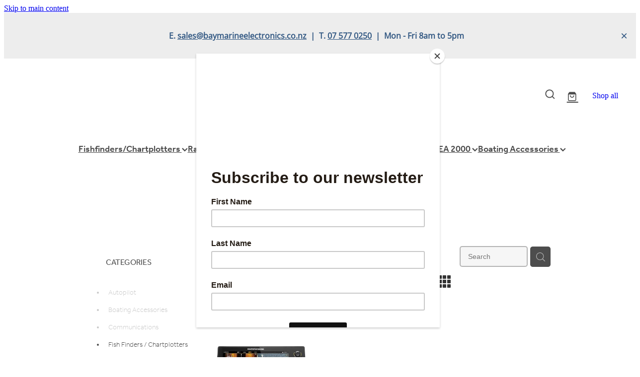

--- FILE ---
content_type: text/html; charset=UTF-8
request_url: https://www.baymarineelectronics.co.nz/shop/filter/tags=154256/
body_size: 24013
content:
<!-- Website made on Rocketspark -->
<!DOCTYPE HTML>
<html  class="">
<head>

    <!-- Global site tag (gtag.js) - Google Analytics -->
                <script async src="https://www.googletagmanager.com/gtag/js?id=G-50EMJCXVG0"></script>
                <script>
                window.dataLayer = window.dataLayer || [];
                function gtag(){dataLayer.push(arguments);}
                gtag('js', new Date());
                gtag('config', 'G-50EMJCXVG0');
                </script>
                <!-- End Google Analytics -->
    <meta http-equiv="Content-Type" content="text/html; charset=UTF-8"/>
    <meta name='csrf-token' content='b0aaa190db08dcbf14d1277b51890b22'/>
    
    <title>Special Solix 12 | Bay Marine Electronics</title>
    <meta name="description" content="Browse and purchase a range of Special Solix 12 products. Buy online."/>
    <meta name="keywords" content="Fish Finders / Chartplotters, Stereo / TV, NMEA 2000, Autopilot, GPS &amp;amp; Cameras, Radar, Communications, Specials, Boating Accessories"/>

                    <link rel="icon" type="image/png" href="https://nz.rs-cdn.com/images/nwsz8-90ko9/logo/cropped-43096/pad192x192@stretch.png?v=20220816033644">
                <link rel="apple-touch-icon" href="https://nz.rs-cdn.com/images/nwsz8-90ko9/logo/cropped-43096/pad192x192@stretch.png?v=20220816033644"/>
                
    <script type="text/javascript" src="https://cdn.rocketspark.com/jquery-1.7.2.min.v20260122101534.js" ></script>


    <link rel="stylesheet" media="print" href="https://cdn.rocketspark.com/printCheckout.css?v=20260122101534"/>

     <script> window.configs = {"development":"false","DEVELOPMENT":"false","requestType":"shop","PREVIEW":"false","EDITOR":"false","template":"blank","navResizeTemplate":"","baseREMUnit":16,"screenSizes":{"t":{"fontSize":14,"contentWidth":400,"contentWidthOversize":400,"min":0,"max":400,"scale":0.7551,"subScale":0.95,"navScale":0.6,"legacy":false},"h":{"fontSize":16,"contentWidth":600,"contentWidthOversize":600,"min":0,"max":740,"scale":0.7551,"subScale":0.95,"navScale":0.6,"legacy":false},"s":{"fontSize":13,"contentWidth":740,"contentWidthOversize":740,"min":740,"max":1080,"scale":0.7959,"subScale":0.7959,"navScale":0.75,"legacy":false},"m":{"fontSize":16,"contentWidth":980,"contentWidthOversize":1080,"min":1080,"max":1460,"scale":1,"subScale":1,"navScale":1,"legacy":true},"l":{"fontSize":19,"contentWidth":1170,"contentWidthOversize":1300,"min":1460,"max":0,"scale":1.1938,"subScale":1.1938,"navScale":1.1,"legacy":false}},"publicURL":"https:\/\/www.baymarineelectronics.co.nz","shortnameURL":"https:\/\/baymarineelectronics.rocketspark.co.nz","titleData":{"companyName":"Bay Marine Electronics","position":"right","separator":" | "},"CONSOLE_OVERRIDE":true,"noZensmooth":true,"release":"2026.1.21","browserSupport":{"chrome":86,"firefox":78,"edge":86,"internet explorer":12,"ie":12,"opera":72,"edgeMobile":44,"safari":13,"samsung browser":12,"android":89},"siteAutoPopupSettings":"","globalisationEnabled":false,"analyticsMode":"GA4"}; </script> <link rel="stylesheet" href="https://cdn.rocketspark.com/_dist/css/auth~vendors.6da4c5858d05.bundle.css" type="text/css" media="all" /> <link rel="stylesheet" href="https://cdn.rocketspark.com/_dist/css/public.c96fdbea6cf7.bundle.css" type="text/css" media="all" /> <link rel="stylesheet" href="https://cdn.rocketspark.com/_dist/css/public~vendors.24ec0c1183a5.bundle.css" type="text/css" media="all" /> <link rel="stylesheet" href="https://cdn.rocketspark.com/_dist/css/dashboard~vendors.9c624b80e5b6.bundle.css" type="text/css" media="all" /> <link rel="preload" as="style" href="https://cdn.icomoon.io/181725/Rocketspark/style.css?8gzh5b" onload="this.onload=null;this.rel='stylesheet'"> <link rel="stylesheet" href="/node_modules/@rocketspark/flint-ui/dist/rocketspark/rocketspark.css?v=1769030134"> <link rel="stylesheet" href="/node_modules/@rocketspark/image-gallery/build/css/index.css"> <script type="text/javascript" src="https://cdn.rocketspark.com/_dist/js/public.min.v20260122101534.js" ></script> <script type="text/javascript" src="https://cdn.rocketspark.com/_dist/js/commons.7fbf0e504553.bundle.js" ></script> <script type="text/javascript" src="https://cdn.rocketspark.com/_dist/js/blog~vendors.33618b6145a5.bundle.js" ></script> <script type="text/javascript" src="https://cdn.rocketspark.com/_dist/js/shop~vendors.c0601673efb1.bundle.js" ></script> <script type="text/javascript" src="https://cdn.rocketspark.com/_dist/js/houston~vendors.938afeba088b.bundle.js" ></script> <script type="text/javascript" src="https://cdn.rocketspark.com/_dist/js/auth~vendors.1265b1c31cc3.bundle.js" ></script> <script type="text/javascript" src="https://cdn.rocketspark.com/_dist/js/dashboard~vendors.192675722bc3.bundle.js" ></script> <script type="text/javascript" src="https://cdn.rocketspark.com/_dist/js/blastoff~vendors.bb4f8a2101db.bundle.js" ></script> <script type="text/javascript" src="https://cdn.rocketspark.com/_dist/js/public~vendors.8820ff537e13.bundle.js" ></script> <script type="text/javascript" src="https://cdn.rocketspark.com/_dist/js/public.ffd6854062ae.bundle.js" ></script> <script type="module" src="https://nz.rs-cdn.com/node_modules/@rocketspark/flint-ui/dist/rocketspark/rocketspark.esm.js?v=1769030134"></script> <script type="text/javascript" src="https://cdn.rocketspark.com/vueJS/vue.v20260122101534.js" ></script> <script type="text/javascript" src="https://cdn.rocketspark.com/selectChosen/chosen_v1.4.2/chosen.jquery.rs.v20260122101534.js" ></script> <link rel="preload" as="style" href="https://cdn.rocketspark.com/selectChosen/chosen_v1.4.2/chosen.rs.v20260122101534.css" type="text/css" media="all" onload="this.onload=null;this.rel='stylesheet'" /> <link rel="stylesheet" href="https://cdn.rocketspark.com/_dist/css/shop.8a6d4f016ea0.bundle.css" type="text/css" media="screen" /> <script type="text/javascript" src="https://cdn.rocketspark.com/_dist/js/shop~vendors.c0601673efb1.bundle.js" ></script> <script type="text/javascript" src="https://cdn.rocketspark.com/_dist/js/shop.4dc834b6095f.bundle.js" ></script> <script type="text/javascript" src="https://nz.rs-cdn.com/site_files/32379/assets/shop/shop.js?v=20220518081724" defer></script> <!--suppress ES6ConvertVarToLetConst --> <script> var detectedLogoWidth = localStorage.getItem('detectedLogoWidth'); if (detectedLogoWidth) { var style = document.createElement('style'); style.innerHTML = "@media all and (min-width: 740px) { #header #logo, #header .logo { width: " + detectedLogoWidth + '; } }'; document.head.appendChild(style); } </script> <link rel="stylesheet" href="https://nz.rs-cdn.com/site_files/32379/73888/css/css.css?v=20260114153551" type="text/css" media="all" title="dynamicstyle" /> <link rel="stylesheet" href="/site_files/32379/assets/shop/shop.css?v=20260121215108" type="text/css" media="screen" /> <meta name="viewport" content="width=device-width, initial-scale=1"> 
    <script type="text/javascript" src="https://cdn.rocketspark.com/jquery.ba-hashchange.min.v20260122101534.js" ></script>

    <link rel="stylesheet" href="https://cdn.rocketspark.com/colorbox1.5/rocketspark/colorbox.v20260122101534.css" type="text/css" media="screen" />
    <script type="text/javascript" src="https://cdn.rocketspark.com/colorbox1.5/jquery.colorbox-min.v20260122101534.js" ></script>

    <script type="text/javascript" src="https://cdn.rocketspark.com/shop/general.v20260122101534.js" ></script>

    
    <script type="text/javascript" src="https://cdn.rocketspark.com/imagesloaded.pkgd.min.v20260122101534.js" ></script>
    <script type="text/javascript">
    var msnryContainer, msnry, scrollEnabled       = true,
        shopStart = shopIncrement = 10, searchTerm = null;
        </script>

    <script type="text/javascript" src="https://cdn.rocketspark.com/cms/jquery.cycle.min.js?v=20260122101534"></script><script async src="https://www.google.com/recaptcha/api.js?render=6LeE0FQrAAAAAJxrck4NdOs3v0tjkH_zVqBMDLwb"></script>

                <script defer type="text/javascript" src="//use.typekit.net/ik/[base64].js"></script>

    
    
    <meta name="google-site-verification" content="-m6CxGIu-YXPP9T6IvYWRyoe7CJ2_LAjMS9xhADk2a4" />
<meta name="facebook-domain-verification" content="2asn81xtgh5rpikhx6lfq5ct3k0yrd" />
<meta name="google-site-verification" content="NFMSK1M6itPzGzbT0xlnFiCokcuZLjQoJHB-VagC_0E" />
<!-- Meta Pixel Code -->
<script>
!function(f,b,e,v,n,t,s)
{if(f.fbq)return;n=f.fbq=function(){n.callMethod?
n.callMethod.apply(n,arguments):n.queue.push(arguments)};
if(!f._fbq)f._fbq=n;n.push=n;n.loaded=!0;n.version='2.0';
n.queue=[];t=b.createElement(e);t.async=!0;
t.src=v;s=b.getElementsByTagName(e)[0];
s.parentNode.insertBefore(t,s)}(window, document,'script',
'https://connect.facebook.net/en_US/fbevents.js');
fbq('init', '1918086671719606');
fbq('track', 'PageView');
</script>
<noscript><img height="1" width="1" style="display:none"
src="https://www.facebook.com/tr?id=1918086671719606&ev=PageView&noscript=1"
/></noscript>
<!-- End Meta Pixel Code -->
<!-- Google Tag Manager -->
<script>(function(w,d,s,l,i){w[l]=w[l]||[];w[l].push({'gtm.start':
new Date().getTime(),event:'gtm.js'});var f=d.getElementsByTagName(s)[0],
j=d.createElement(s),dl=l!='dataLayer'?'&l='+l:'';j.async=true;j.src=
'https://www.googletagmanager.com/gtm.js?id='+i+dl;f.parentNode.insertBefore(j,f);
})(window,document,'script','dataLayer','GTM-KF6M3SB');</script>
<!-- End Google Tag Manager -->
    
    
</head>
<body data-page-id="shop" class="shop-home">
<a href="#main_body" class="_925853a1 _925853a1--d2ace23d _7720d2f9">Skip to main content</a><!-- Google Tag Manager (noscript) -->
<noscript><iframe src="https://www.googletagmanager.com/ns.html?id=GTM-KF6M3SB"
height="0" width="0" style="display:none;visibility:hidden"></iframe></noscript>
<!-- End Google Tag Manager (noscript) -->    <style>.old-browser-popup{position:fixed;width:100%;height:100%;z-index:9999999}.old-browser-popup__background-fade{position:absolute;background:#000;width:100%;height:100%;opacity:.6;z-index:1}.old-browser-popup__box{position:relative;z-index:2;width:42.25rem;margin:0 auto;text-align:center;top:40%}.old-browser-popup__inner{padding:3rem 2rem;font-size:1rem}.old-browser-popup__inner .site-button{margin:1rem auto 0;font-size:1.2rem}@media (max-width:720px){.old-browser-popup__box{width:90%;top:50%;-ms-transform:translate(0,-50%);-webkit-transform:translate(0,-50%);transform:translate(0,-50%)}.old-browser-popup__box br{display:none}.old-browser-popup__inner a.site-button{font-size:16px}}</style>
    <script src="https://cdn.jsdelivr.net/npm/ua-parser-js@0/dist/ua-parser.min.js"></script>
    <script type="text/javascript">
    "use strict";if(!window.PREVIEW&&!window.EDITOR&&window.sessionStorage&&null===window.sessionStorage.getItem("old-browser")){var browserName,version,parser=new UAParser,popup='<div class="old-browser-popup"><div class="old-browser-popup__background-fade"></div><div class="old-browser-popup__box content-background"><div class="old-browser-popup__inner p-font p-font-colour">Our website doesn\'t fully support the browser you are using, we <br/>recommend you <a href="https://updatemybrowser.org/" target="_blank">update to a newer version</a>.<br/><a onclick="location.reload();" class="site-button">Continue with current browser</a></div></div></div>';if(void 0!==parser){void 0!==parser.getBrowser().name&&(browserName=parser.getBrowser().name.toLowerCase()),void 0!==parser.getBrowser().version&&(version=parseFloat(parser.getBrowser().version));var browserPopup=document.getElementById("old-browser-popup");if(void 0!==browserName){var configs=window.configs;if(Object.prototype.hasOwnProperty.call(configs,"browserSupport")&&Object.prototype.hasOwnProperty.call(configs.browserSupport,browserName)){var browserNameTest=configs.browserSupport[browserName];"edge"===browserName&&"mobile"===parser.getDevice().type&&(browserNameTest="edgeMobile"),version<configs.browserSupport[browserNameTest]&&document.body.insertAdjacentHTML("beforeend",popup)}}}window.sessionStorage.setItem("old-browser",!0)}
    </script>
    <div class="side-of-page">
            </div> <!-- end .side-of-page -->

	<div id="shadow">
		<div id="shadow_inner">

                <div class="announcement-bar">
        <div class="announcement-bar__content"><p class="text-center"><strong>E.&nbsp;<a href="mailto:sales@baymarineelectronics.co.nz">sales@baymarineelectronics.co.nz</a>&nbsp; |&nbsp; T. <a href="tel:075770250">07 577 0250</a>&nbsp; |&nbsp;&nbsp;<strong>Mon - Fri 8am to 5pm</strong></strong></p></div>
        <rs-icon class="announcement-bar__close" name="x"></rs-icon>
    </div>
<div class="header _51cf2b51 header--template-nav-new-line-logo-center header--sticky-fix">
    <div class="header__inner header__inner-width-full">
        <div class="header__top">
    <div class="header__top-inner">
        <div class="header__left">
            <div class="header-logo header-logo--image">
            <a href="/" class="header-logo__inner" aria-label="Bay Marine Electronics 2018 Limited homepage">
                    </a>
        </div>
        </div>
        <div class="header__right">
            <div class="header-icons">
            
            <div class="header-shop-icons" data-is-enabled="1" data-is-catalog="" data-cart-count="0" data-user-accounts=""></div>

    </div>                <div class="header-buttons">
        <a href="/shop/" class="_925853a1 _925853a1--181304de _4b0152f0" target="">
            Shop all
        </a>
    </div>

        </div>
    </div>
</div>
<div class="header__bottom">
    <div class="header__bottom-inner">
        <nav class="site-nav" id="site-navigation" aria-label="Main navigation">
            <div class="site-nav__desktop">
                            <div class="site-nav__item header-dropdown--has-dropdown">

                                            <a href="/fishfinders-chartplotters/" class="site-nav__item-link">
                            Fishfinders/Chartplotters
                                                            <span class="header-dropdown__arrow"><?xml version="1.0" encoding="UTF-8"?>
<svg width="21px" height="14px" viewBox="0 0 21 14" version="1.1" xmlns="http://www.w3.org/2000/svg" xmlns:xlink="http://www.w3.org/1999/xlink">
    <g stroke="none" stroke-width="1" fill="none" fill-rule="evenodd">
        <polygon fill="#000000" points="20.1999615 3.43121387 10.4311754 13.2 0.286666716 3.05549133 2.95429677 0.2 10.4311754 7.67687861 17.5323315 0.575722543"></polygon>
    </g>
</svg></span>
                                                    </a>
                    
                                            <div class="header-dropdown">
                            <div class="header-dropdown__menu">
                                                                    <a class="header-dropdown__link " rel="noopener noreferrer" target="_blank"  href="/garmin-chartplotters--fishfinders/">Garmin Chartplotters / Fishfinders</a>
                                                                    <a class="header-dropdown__link " rel="noopener noreferrer" target="_blank"  href="/garmin-charts/">Garmin Charts</a>
                                                                    <a class="header-dropdown__link " rel="noopener noreferrer" target="_blank"  href="/garmin-sounder-modules/">Garmin Sounder Modules</a>
                                                                    <a class="header-dropdown__link " rel="noopener noreferrer" target="_blank"  href="/garmin-transducers/">Garmin Transducers</a>
                                                                    <a class="header-dropdown__link " rel="noopener noreferrer" target="_blank"  href="/garmin-accessories/">Garmin Accessories</a>
                                                                    <a class="header-dropdown__link " rel="noopener noreferrer" target="_blank"  href="/furuno-chartplotters--fishfinders/">Furuno Chartplotters / Fishfinders</a>
                                                                    <a class="header-dropdown__link " rel="noopener noreferrer" target="_blank"  href="/furuno-charts/">Furuno Charts</a>
                                                                    <a class="header-dropdown__link " rel="noopener noreferrer" target="_blank"  href="/furuno-sounder-modules/">Furuno Sounder Modules</a>
                                                                    <a class="header-dropdown__link " rel="noopener noreferrer" target="_blank"  href="/furuno-transducers/">Furuno Transducers</a>
                                                                    <a class="header-dropdown__link " rel="noopener noreferrer" target="_blank"  href="/furuno-accessories/">Furuno Accessories</a>
                                                                    <a class="header-dropdown__link " rel="noopener noreferrer" target="_blank"  href="/simrad-chartplotters--fishfinders/">Simrad Chartplotters / Fishfinders</a>
                                                                    <a class="header-dropdown__link " rel="noopener noreferrer" target="_blank"  href="/simrad-charts/">Simrad Charts</a>
                                                                    <a class="header-dropdown__link " rel="noopener noreferrer" target="_blank"  href="/simrad-sounder-modules/">Simrad Sounder Modules</a>
                                                                    <a class="header-dropdown__link " rel="noopener noreferrer" target="_blank"  href="/simrad-transducers/">Simrad Transducers</a>
                                                                    <a class="header-dropdown__link " rel="noopener noreferrer" target="_blank"  href="/simrad-accessories/">Simrad Accessories</a>
                                                                    <a class="header-dropdown__link " rel="noopener noreferrer" target="_blank"  href="/humminbird-chartplotters--fishfinders/">Humminbird Chartplotters / Fishfinders</a>
                                                            </div>
                        </div>
                                    </div>
                            <div class="site-nav__item header-dropdown--has-dropdown">

                                            <a href="/radar/" class="site-nav__item-link">
                            Radar
                                                            <span class="header-dropdown__arrow"><?xml version="1.0" encoding="UTF-8"?>
<svg width="21px" height="14px" viewBox="0 0 21 14" version="1.1" xmlns="http://www.w3.org/2000/svg" xmlns:xlink="http://www.w3.org/1999/xlink">
    <g stroke="none" stroke-width="1" fill="none" fill-rule="evenodd">
        <polygon fill="#000000" points="20.1999615 3.43121387 10.4311754 13.2 0.286666716 3.05549133 2.95429677 0.2 10.4311754 7.67687861 17.5323315 0.575722543"></polygon>
    </g>
</svg></span>
                                                    </a>
                    
                                            <div class="header-dropdown">
                            <div class="header-dropdown__menu">
                                                                    <a class="header-dropdown__link " rel="noopener noreferrer" target="_blank"  href="/garmin-network-radar/">Garmin Network Radar</a>
                                                                    <a class="header-dropdown__link " rel="noopener noreferrer" target="_blank"  href="/garmin-radar-accessories/">Garmin Radar Accessories</a>
                                                                    <a class="header-dropdown__link " rel="noopener noreferrer" target="_blank"  href="/furuno-network-radar/">Furuno Network Radar</a>
                                                                    <a class="header-dropdown__link " rel="noopener noreferrer" target="_blank"  href="/furuno-stand-alone-radar/">Furuno Stand Alone Radar</a>
                                                                    <a class="header-dropdown__link " rel="noopener noreferrer" target="_blank"  href="/furuno-radar-accessories/">Furuno Radar Accessories</a>
                                                                    <a class="header-dropdown__link " rel="noopener noreferrer" target="_blank"  href="/simrad-radar/">Simrad Radar</a>
                                                                    <a class="header-dropdown__link " rel="noopener noreferrer" target="_blank"  href="/simrad-radar-accessories/">Simrad Radar Accessories</a>
                                                            </div>
                        </div>
                                    </div>
                            <div class="site-nav__item header-dropdown--has-dropdown">

                                            <a href="/autopilot/" class="site-nav__item-link">
                            Autopilot
                                                            <span class="header-dropdown__arrow"><?xml version="1.0" encoding="UTF-8"?>
<svg width="21px" height="14px" viewBox="0 0 21 14" version="1.1" xmlns="http://www.w3.org/2000/svg" xmlns:xlink="http://www.w3.org/1999/xlink">
    <g stroke="none" stroke-width="1" fill="none" fill-rule="evenodd">
        <polygon fill="#000000" points="20.1999615 3.43121387 10.4311754 13.2 0.286666716 3.05549133 2.95429677 0.2 10.4311754 7.67687861 17.5323315 0.575722543"></polygon>
    </g>
</svg></span>
                                                    </a>
                    
                                            <div class="header-dropdown">
                            <div class="header-dropdown__menu">
                                                                    <a class="header-dropdown__link " rel="noopener noreferrer" target="_blank"  href="/garmin-autopilots/">Garmin Autopilots</a>
                                                                    <a class="header-dropdown__link " rel="noopener noreferrer" target="_blank"  href="/garmin-autopilot-accessories/">Garmin Autopilot Accessories</a>
                                                                    <a class="header-dropdown__link " rel="noopener noreferrer" target="_blank"  href="/furuno-autopilots/">Furuno Autopilots</a>
                                                                    <a class="header-dropdown__link " rel="noopener noreferrer" target="_blank"  href="/furuno-autopilot-accessories/">Furuno Autopilot Accessories</a>
                                                                    <a class="header-dropdown__link " rel="noopener noreferrer" target="_blank"  href="/simrad-autopilots/">Simrad Autopilots</a>
                                                                    <a class="header-dropdown__link " rel="noopener noreferrer" target="_blank"  href="/simrad-autopilot-accessories/">Simrad Autopilot Accessories</a>
                                                                    <a class="header-dropdown__link " rel="noopener noreferrer" target="_blank"  href="/tmq-autopilot-accessories/">TMQ Autopilot Accessories</a>
                                                            </div>
                        </div>
                                    </div>
                            <div class="site-nav__item header-dropdown--has-dropdown">

                                            <a href="/communications-cameras/" class="site-nav__item-link">
                            Communications/Cameras
                                                            <span class="header-dropdown__arrow"><?xml version="1.0" encoding="UTF-8"?>
<svg width="21px" height="14px" viewBox="0 0 21 14" version="1.1" xmlns="http://www.w3.org/2000/svg" xmlns:xlink="http://www.w3.org/1999/xlink">
    <g stroke="none" stroke-width="1" fill="none" fill-rule="evenodd">
        <polygon fill="#000000" points="20.1999615 3.43121387 10.4311754 13.2 0.286666716 3.05549133 2.95429677 0.2 10.4311754 7.67687861 17.5323315 0.575722543"></polygon>
    </g>
</svg></span>
                                                    </a>
                    
                                            <div class="header-dropdown">
                            <div class="header-dropdown__menu">
                                                                    <a class="header-dropdown__link " rel="noopener noreferrer" target="_blank"  href="/vhf-radios/">VHF Radios</a>
                                                                    <a class="header-dropdown__link " rel="noopener noreferrer" target="_blank"  href="/ssb-radios/">SSB Radios</a>
                                                                    <a class="header-dropdown__link " rel="noopener noreferrer" target="_blank"  href="/satellite-comms/">Satellite Comms</a>
                                                                    <a class="header-dropdown__link " rel="noopener noreferrer" target="_blank"  href="/ais/">AIS</a>
                                                                    <a class="header-dropdown__link " rel="noopener noreferrer" target="_blank"  href="/antennas--accessories/">Antenna&#039;s / Accessories</a>
                                                                    <a class="header-dropdown__link " rel="noopener noreferrer" target="_blank"  href="/epirb-and-plb/">EPIRB and PLB</a>
                                                                    <a class="header-dropdown__link " rel="noopener noreferrer" target="_blank"  href="/handheld-gps/">Handheld GPS</a>
                                                                    <a class="header-dropdown__link " rel="noopener noreferrer" target="_blank"  href="/gps-accessories/">GPS Accessories</a>
                                                                    <a class="header-dropdown__link " rel="noopener noreferrer" target="_blank"  href="/gps-antennas/">GPS Antennas</a>
                                                                    <a class="header-dropdown__link " rel="noopener noreferrer" target="_blank"  href="/cameras/">Cameras</a>
                                                            </div>
                        </div>
                                    </div>
                            <div class="site-nav__item header-dropdown--has-dropdown">

                                            <a href="/stereo-tv/" class="site-nav__item-link">
                            Stereo/TV
                                                            <span class="header-dropdown__arrow"><?xml version="1.0" encoding="UTF-8"?>
<svg width="21px" height="14px" viewBox="0 0 21 14" version="1.1" xmlns="http://www.w3.org/2000/svg" xmlns:xlink="http://www.w3.org/1999/xlink">
    <g stroke="none" stroke-width="1" fill="none" fill-rule="evenodd">
        <polygon fill="#000000" points="20.1999615 3.43121387 10.4311754 13.2 0.286666716 3.05549133 2.95429677 0.2 10.4311754 7.67687861 17.5323315 0.575722543"></polygon>
    </g>
</svg></span>
                                                    </a>
                    
                                            <div class="header-dropdown">
                            <div class="header-dropdown__menu">
                                                                    <a class="header-dropdown__link " rel="noopener noreferrer" target="_blank"  href="/marine-stereos/">Marine Stereos</a>
                                                                    <a class="header-dropdown__link " rel="noopener noreferrer" target="_blank"  href="/speakers-and-accessories/">Speakers and Accessories</a>
                                                                    <a class="header-dropdown__link " rel="noopener noreferrer" target="_blank"  href="/marine-tv/">Marine TV</a>
                                                                    <a class="header-dropdown__link " rel="noopener noreferrer" target="_blank"  href="/tv-antenna/">TV Antenna</a>
                                                            </div>
                        </div>
                                    </div>
                            <div class="site-nav__item header-dropdown--has-dropdown">

                                            <a href="/nmea-2000/" class="site-nav__item-link">
                            NMEA 2000
                                                            <span class="header-dropdown__arrow"><?xml version="1.0" encoding="UTF-8"?>
<svg width="21px" height="14px" viewBox="0 0 21 14" version="1.1" xmlns="http://www.w3.org/2000/svg" xmlns:xlink="http://www.w3.org/1999/xlink">
    <g stroke="none" stroke-width="1" fill="none" fill-rule="evenodd">
        <polygon fill="#000000" points="20.1999615 3.43121387 10.4311754 13.2 0.286666716 3.05549133 2.95429677 0.2 10.4311754 7.67687861 17.5323315 0.575722543"></polygon>
    </g>
</svg></span>
                                                    </a>
                    
                                            <div class="header-dropdown">
                            <div class="header-dropdown__menu">
                                                                    <a class="header-dropdown__link " rel="noopener noreferrer" target="_blank"  href="/connectors-and-cables/">Connectors and Cables</a>
                                                                    <a class="header-dropdown__link " rel="noopener noreferrer" target="_blank"  href="/displays-and-user-interfaces/">Displays and User Interfaces</a>
                                                                    <a class="header-dropdown__link " rel="noopener noreferrer" target="_blank"  href="/engine-interfaces/">Engine Interfaces</a>
                                                                    <a class="header-dropdown__link " rel="noopener noreferrer" target="_blank"  href="/wind-sensors/">Wind Sensors</a>
                                                                    <a class="header-dropdown__link " rel="noopener noreferrer" target="_blank"  href="/sensors-senders/">Sensors/Senders</a>
                                                            </div>
                        </div>
                                    </div>
                            <div class="site-nav__item header-dropdown--has-dropdown">

                                            <a href="/boating-accessories/" class="site-nav__item-link">
                            Boating Accessories
                                                            <span class="header-dropdown__arrow"><?xml version="1.0" encoding="UTF-8"?>
<svg width="21px" height="14px" viewBox="0 0 21 14" version="1.1" xmlns="http://www.w3.org/2000/svg" xmlns:xlink="http://www.w3.org/1999/xlink">
    <g stroke="none" stroke-width="1" fill="none" fill-rule="evenodd">
        <polygon fill="#000000" points="20.1999615 3.43121387 10.4311754 13.2 0.286666716 3.05549133 2.95429677 0.2 10.4311754 7.67687861 17.5323315 0.575722543"></polygon>
    </g>
</svg></span>
                                                    </a>
                    
                                            <div class="header-dropdown">
                            <div class="header-dropdown__menu">
                                                                    <a class="header-dropdown__link " rel="noopener noreferrer" target="_blank"  href="/zipwake/">Zipwake</a>
                                                                    <a class="header-dropdown__link " rel="noopener noreferrer" target="_blank"  href="/lighting/">Lighting</a>
                                                                    <a class="header-dropdown__link " rel="noopener noreferrer" target="_blank"  href="/trolling-motors/">Trolling Motors</a>
                                                            </div>
                        </div>
                                    </div>
                    </div>
        <div class="site-nav__mobile">
                            <div class="site-nav__item site-nav__item--mobile">
                    <a href="/shop/" class="site-nav__item-link">Shop</a>
                </div>
                            <div class="site-nav__item site-nav__item--mobile">
                    <a href="/blog/" class="site-nav__item-link">Blog</a>
                </div>
                    </div>
            <div class="header-buttons">
        <a href="/shop/" class="_925853a1 _925853a1--181304de _4b0152f0" target="">
            Shop all
        </a>
    </div>

    </nav>
    </div>
</div>
<div class="header-mobile header-mobile--icon-count-4">
    <button class="header-mobile__icons header__hamburger header__hamburger--mobile header__hamburger--squeeze" type="button" aria-label="Open navigation menu" aria-controls="site-navigation" aria-expanded="false">
      <span class="header__hamburger-box">
        <span class="header__hamburger-inner"></span>
      </span>
    </button>            <a href="tel: +64-7-577-0250" class="header-mobile__icons rs-icon-Mobile" style="font-size:26px;" aria-label="Phone +64-7-577-0250"></a>
    
            <rs-icon class="header-mobile__icons header-mobile__icons--search" name="search" size="30" tabindex="0" role="button" aria-label="Search" aria-haspopup="true" aria-pressed="false"></rs-icon>
        <a href="/shop/checkout/" aria-label="Go to shop checkout" class="header-mobile__icons rs-icon-shopping-bag " style="font-size:36px;"><span class="path1"></span><span class="path2"></span></a>
    </div>
    </div>

                <div class="_708858fd" data-hidden=""></div>
    </div>
<div class="feature-area-main feature-area-main--main feature-area-main--above" id="feature-area"><div class="feature-area-wrap heading-background-heading-blurb-button" data-full-height="0" data-full-height-mobile="0" data-height-ratio-mobile="0.36857142857143"><div class="feature-area__slides feature-area feature-area__transition--fade" data-heightType="fixed" data-base-height="122" style="background:transparent;"
 data-cycle-fx="fade"
 data-cycle-timeout="5000"
 data-cycle-slides="div.feature-slide"
 data-cycle-log="false"
 data-cycle-pager-template="<span></span>"
 data-cycle-pause-on-hover="true"
 data-cycle-speed="1500"
 data-cycle-loader="true"
 data-cycle-progressive="#feature-progressive-slides"
>
	<div class="feature-slide feature-slide--default165" id="feature-slide-default165" data-content-position="center" data-vertical-offset="50" data-handle="default165" style="" data-mobile-editor-image="https://nz.rs-cdn.com/images/nwsz8-90ko9/feature/b1d48b40e539a52562acab9098921066__d29f/h1008@stretch.png" data-image-ratio="1" data-mobile-image-x="50" data-mobile-image-y="50">
	<div class="feature-slide__image"><picture>
  <source type="image/webp" srcset="https://nz.rs-cdn.com/images/nwsz8-90ko9/feature/b1d48b40e539a52562acab9098921066__de37/hcrop1289x291@stretch.png.webp" media="(min-width: 1460px)">
  <source srcset="https://nz.rs-cdn.com/images/nwsz8-90ko9/feature/b1d48b40e539a52562acab9098921066__de37/hcrop1289x291@stretch.png" media="(min-width: 1460px)">
  <source type="image/webp" srcset="https://nz.rs-cdn.com/images/nwsz8-90ko9/feature/b1d48b40e539a52562acab9098921066__b9c2/hcrop1080x244@stretch.png.webp" media="(min-width: 1080px) AND (max-width: 1460px)">
  <source srcset="https://nz.rs-cdn.com/images/nwsz8-90ko9/feature/b1d48b40e539a52562acab9098921066__b9c2/hcrop1080x244@stretch.png" media="(min-width: 1080px) AND (max-width: 1460px)">
  <source type="image/webp" srcset="https://nz.rs-cdn.com/images/nwsz8-90ko9/feature/b1d48b40e539a52562acab9098921066__3c6f/hcrop860x194@stretch.png.webp" media="(min-width: 740px) AND (max-width: 1080px)">
  <source srcset="https://nz.rs-cdn.com/images/nwsz8-90ko9/feature/b1d48b40e539a52562acab9098921066__3c6f/hcrop860x194@stretch.png" media="(min-width: 740px) AND (max-width: 1080px)">
  <source type="image/webp" srcset="https://nz.rs-cdn.com/images/nwsz8-90ko9/feature/b1d48b40e539a52562acab9098921066__9661/crop740x273@stretch@crop2.png.webp" media="(max-width: 740px)">
  <source srcset="https://nz.rs-cdn.com/images/nwsz8-90ko9/feature/b1d48b40e539a52562acab9098921066__9661/crop740x273@stretch@crop2.png" media="(max-width: 740px)">
  <source type="image/webp" srcset="https://nz.rs-cdn.com/images/nwsz8-90ko9/feature/b1d48b40e539a52562acab9098921066__6add/hcrop816x184@stretch@crop2.png.webp" media="(max-width: 400px)">
  <source srcset="https://nz.rs-cdn.com/images/nwsz8-90ko9/feature/b1d48b40e539a52562acab9098921066__6add/hcrop816x184@stretch@crop2.png" media="(max-width: 400px)">
  <img src="https://nz.rs-cdn.com/images/nwsz8-90ko9/feature/b1d48b40e539a52562acab9098921066__b9c2/hcrop1080x244@stretch.png"  alt="">
</picture>
</div>
	<div class="feature-slide__placeholder"><div class="feature-slide__placeholder-content">
	</div><!-- end .feature-slide__placeholder-content -->
	</div><!-- end .feature-slide__placeholder -->
	</div><!-- end .feature-slide -->
<script id="feature-progressive-slides" type="text/cycle">[]</script></div>		<div class="feature-slide feature-slide--global feature-slide-content-global has-buttons has-content" id="feature-slide-global" data-handle="global" data-content-position="center" data-vertical-offset="50">
	    <div class="feature-slide__placeholder"><div class="feature-slide__placeholder-content">
		<div class="feature-slide-overlay "></div>
			<div class="feature-slide-content cp-center feature-slide-content--center-center feature-slide-content--mobile" style="color: #fff;">
				<div class="feature-slide-content-box">
				
				<div class="feature-slide-content-box-padding">
				<div class="feature-slide-heading-blurb-button heading-background">
				<div class="feature-slide-heading-blurb">
					<h2 class="feature-slide-heading main-font no-padding"><div class="feature-text-scaling"></div></h2>
					<div class="feature-slide-body p-font"><div class="feature-text-scaling"></div></div>
				</div><!-- end .feature-slide-heading-blurb-->
					<div class="feature-slide-buttons">					<a href="/shop/checkout/cart" class="feature-button main-font full-round-corners"><span>My Cart</span></a>
                  </div><!-- end .feature-slide-buttons -->
				</div><!-- end .feature-slide-heading-blurb-button-->
				</div><!-- end .feature-slide-content-box-padding -->
				</div><!-- end .feature-slide-content-box -->
			</div><!-- end .feature-slide-content -->
	       </div><!-- end .feature-slide__placeholder-content -->
	       </div><!-- end .feature-slide__placeholder -->
		</div><!-- end .feature-slide-content-global -->
		</div><!-- end .feature-area-wrap -->
</div>
			<div id="content" class="shop_page">
								<div id="main_body" class="main-body">
                    						<div id="shop_body" class="wrap" data-hasClientUsedFeaturedProductBefore='true'>
							<div class="content_column1">
								<div class="column">
									<div class="shop">
                                            <div class="home_bar">

            <div class="home-bar-inner desktop-home">
                <div class="sort-by unselectable main-font">SORT BY
                    <div class="orderbox">
                        <span class="down-arrow rocketspark-icons p-font-contrast">H</span>
                    </div><!-- end .order-box -->
                    <div id="search-order-wrapper">
                        <div class="uparrow"></div>
                        <ul>
                            <li class="sort-by-option alpha select p-font" data-sortby="alpha">Best match</li>
                            <li class="sort-by-option lowest-price p-font" data-sortby="lowest-price">Lowest price first</li>
                            <li class="sort-by-option highest-price p-font" data-sortby="highest-price">Highest price first</li>
                        </ul>
                    </div><!-- end .search-order-wrapper -->
                </div><!-- end .sort-by -->

                <div id="shop-search-container">
                    <div onclick="clearProductSearch();" id="clear-shop-search"><svg xmlns="http://www.w3.org/2000/svg" xmlns:xlink="http://www.w3.org/1999/xlink" preserveAspectRatio="xMidYMid" width="9" height="9" viewBox="0 0 9 9"><path d="M0.057,1.081 C0.057,1.081 1.184,-0.000 1.184,-0.000 C1.184,-0.000 4.219,3.127 4.219,3.127 C4.219,3.127 7.301,0.069 7.301,0.069 C7.301,0.069 8.473,1.242 8.473,1.242 C8.473,1.242 5.369,4.300 5.369,4.300 C5.369,4.300 8.404,7.404 8.404,7.404 C8.404,7.404 7.301,8.485 7.301,8.485 C7.301,8.485 4.242,5.381 4.242,5.381 C4.242,5.381 1.138,8.485 1.138,8.485 C1.138,8.485 -0.012,7.289 -0.012,7.289 C-0.012,7.289 3.093,4.208 3.093,4.208 C3.093,4.208 0.057,1.081 0.057,1.081 Z" fill-rule="evenodd"/></svg>
</div>
                    <input id="search-input" onkeypress="searchSubmit(event, false)" name="search_text" type="text" value="" class="grey-rounded" placeholder="Search"/>
                    <div id="search-submit" onclick="return searchRedirect(false);"><?xml version="1.0" encoding="UTF-8" standalone="no"?>
<svg width="18px" height="18px" viewBox="0 0 18 18" version="1.1" xmlns="http://www.w3.org/2000/svg" xmlns:xlink="http://www.w3.org/1999/xlink">
    <g id="Cart-Contact-Bar" stroke="none" stroke-width="1" fill="none" fill-rule="evenodd">
        <g id="Empty-Cart-Icon" transform="translate(-845.000000, -13.000000)">
            <g id="Search" transform="translate(845.000000, 13.000000)">
                <g id="magnifying-glass" stroke-width="1" fill-rule="evenodd">
                    <g id="Capa_1"></g>
                </g>
                <path d="M17.8423503,17.0820399 L13.468071,12.7077605 C14.6414634,11.3587583 15.3518847,9.59866962 15.3518847,7.67494457 C15.3518847,3.44035477 11.9075388,0 7.67694013,0 C3.44235033,0 0.00199556541,3.4443459 0.00199556541,7.67494457 C0.00199556541,11.9055432 3.44634146,15.3498891 7.67694013,15.3498891 C9.60066519,15.3498891 11.3607539,14.6394678 12.7097561,13.4660754 L17.0840355,17.8403548 C17.1878049,17.9441242 17.3274945,18 17.4631929,18 C17.5988914,18 17.7385809,17.9481153 17.8423503,17.8403548 C18.0498891,17.632816 18.0498891,17.2895787 17.8423503,17.0820399 Z M1.07560976,7.67494457 C1.07560976,4.03503326 4.03702882,1.07760532 7.672949,1.07760532 C11.3128603,1.07760532 14.2702882,4.03902439 14.2702882,7.67494457 C14.2702882,11.3108647 11.3128603,14.2762749 7.672949,14.2762749 C4.03702882,14.2762749 1.07560976,11.3148559 1.07560976,7.67494457 Z" id="Shape" fill="#FFFFFF" fill-rule="nonzero"></path>
            </g>
        </g>
    </g>
</svg></div>
                </div><!-- end #shop-search-container -->

                <ul id="shop-layout-controls">
                    <li id="shop-layout-list-button" data-layout="list" class="toggle-layout ">n</li>
                    <li id="shop-layout-grid-button" data-layout="grid" class="toggle-layout active">m</li>
                </ul>

                                        <button class="shop-button outline shop-filters__show-filters shop-filters__show-filters--hidden"><span>REFINE (<span class="shop-filters__product-count">0</span>) </span> <?xml version="1.0" encoding="UTF-8"?>
<svg width="21px" height="14px" viewBox="0 0 21 14" version="1.1" xmlns="http://www.w3.org/2000/svg" xmlns:xlink="http://www.w3.org/1999/xlink">
    <g stroke="none" stroke-width="1" fill="none" fill-rule="evenodd">
        <polygon fill="#000000" points="20.1999615 3.43121387 10.4311754 13.2 0.286666716 3.05549133 2.95429677 0.2 10.4311754 7.67687861 17.5323315 0.575722543"></polygon>
    </g>
</svg></button>
            </div><!-- end .home-bar-inner -->
    </div>
        <div id="product-filters-area"  data-filter-type-count="3">
                            <div id="categoryList" class="shop-filters-accordion shop-filters-accordion--hidden">
                    <div class="title"><h3>CATEGORIES</h3><?xml version="1.0" encoding="UTF-8"?>
<svg width="21px" height="14px" viewBox="0 0 21 14" version="1.1" xmlns="http://www.w3.org/2000/svg" xmlns:xlink="http://www.w3.org/1999/xlink">
    <g stroke="none" stroke-width="1" fill="none" fill-rule="evenodd">
        <polygon fill="#000000" points="20.1999615 3.43121387 10.4311754 13.2 0.286666716 3.05549133 2.95429677 0.2 10.4311754 7.67687861 17.5323315 0.575722543"></polygon>
    </g>
</svg></div>            <ul id="category" class="product-filters" >
                                    <li id="category-filter-29556" data-id="29556" data-name="Autopilot" data-type="category" class="unselectable p-font-colour   filter">
                                                <span class="p" title="Autopilot" onclick="loadShopHomeData('category', 29556, this);">
                            <span class="tick">d</span><span class="filter-value">Autopilot</span>
						</span>
                        <a class="filter-permalink" href="/shop/filter/category=29556/">Autopilot</a>
                    </li>                     <li id="category-filter-30124" data-id="30124" data-name="Boating Accessories" data-type="category" class="unselectable p-font-colour   filter">
                                                <span class="p" title="Boating Accessories" onclick="loadShopHomeData('category', 30124, this);">
                            <span class="tick">d</span><span class="filter-value">Boating Accessories</span>
						</span>
                        <a class="filter-permalink" href="/shop/filter/category=30124/">Boating Accessories</a>
                    </li>                     <li id="category-filter-29559" data-id="29559" data-name="Communications" data-type="category" class="unselectable p-font-colour   filter">
                                                <span class="p" title="Communications" onclick="loadShopHomeData('category', 29559, this);">
                            <span class="tick">d</span><span class="filter-value">Communications</span>
						</span>
                        <a class="filter-permalink" href="/shop/filter/category=29559/">Communications</a>
                    </li>                     <li id="category-filter-29553" data-id="29553" data-name="Fish Finders / Chartplotters" data-type="category" class="unselectable p-font-colour   filter">
                                                <span class="p" title="Fish Finders / Chartplotters" onclick="loadShopHomeData('category', 29553, this);">
                            <span class="tick">d</span><span class="filter-value">Fish Finders / Chartplotters</span>
						</span>
                        <a class="filter-permalink" href="/shop/filter/category=29553/">Fish Finders / Chartplotters</a>
                    </li>                     <li id="category-filter-29557" data-id="29557" data-name="GPS &amp; Cameras" data-type="category" class="unselectable p-font-colour   filter">
                                                <span class="p" title="GPS &amp; Cameras" onclick="loadShopHomeData('category', 29557, this);">
                            <span class="tick">d</span><span class="filter-value">GPS &amp; Cameras</span>
						</span>
                        <a class="filter-permalink" href="/shop/filter/category=29557/">GPS &amp; Cameras</a>
                    </li>                     <li id="category-filter-29555" data-id="29555" data-name="NMEA 2000" data-type="category" class="unselectable p-font-colour   filter">
                                                <span class="p" title="NMEA 2000" onclick="loadShopHomeData('category', 29555, this);">
                            <span class="tick">d</span><span class="filter-value">NMEA 2000</span>
						</span>
                        <a class="filter-permalink" href="/shop/filter/category=29555/">NMEA 2000</a>
                    </li>                     <li id="category-filter-29558" data-id="29558" data-name="Radar" data-type="category" class="unselectable p-font-colour   filter">
                                                <span class="p" title="Radar" onclick="loadShopHomeData('category', 29558, this);">
                            <span class="tick">d</span><span class="filter-value">Radar</span>
						</span>
                        <a class="filter-permalink" href="/shop/filter/category=29558/">Radar</a>
                    </li>                     <li id="category-filter-29554" data-id="29554" data-name="Stereo / TV" data-type="category" class="unselectable p-font-colour   filter">
                                                <span class="p" title="Stereo / TV" onclick="loadShopHomeData('category', 29554, this);">
                            <span class="tick">d</span><span class="filter-value">Stereo / TV</span>
						</span>
                        <a class="filter-permalink" href="/shop/filter/category=29554/">Stereo / TV</a>
                    </li>                 <!-- end #category -->
            </ul>
                            </div><!-- end #categoryList -->                <div id="tagsList" class="shop-filters-accordion  shop-filters-accordion--hidden">
                    <div class="title"><h3>SUB-CATEGORIES</h3><?xml version="1.0" encoding="UTF-8"?>
<svg width="21px" height="14px" viewBox="0 0 21 14" version="1.1" xmlns="http://www.w3.org/2000/svg" xmlns:xlink="http://www.w3.org/1999/xlink">
    <g stroke="none" stroke-width="1" fill="none" fill-rule="evenodd">
        <polygon fill="#000000" points="20.1999615 3.43121387 10.4311754 13.2 0.286666716 3.05549133 2.95429677 0.2 10.4311754 7.67687861 17.5323315 0.575722543"></polygon>
    </g>
</svg></div>            <ul id="tags" class="product-filters" style=" max-height: 1989px; overflow: hidden; ">
                                    <li id="tags-filter-131399" data-id="131399" data-name="Specials" data-type="tags" class="unselectable p-font-colour   filter">
                                                <span class="p" title="Specials" onclick="loadShopHomeData('tags', 131399, this);">
                            <span class="tick">d</span><span class="filter-value">Specials</span>
						</span>
                        <a class="filter-permalink" href="/shop/filter/tags=131399/">Specials</a>
                    </li>                     <li id="tags-filter-131109" data-id="131109" data-name="Accessories" data-type="tags" class="unselectable p-font-colour   filter">
                                                <span class="p" title="Accessories" onclick="loadShopHomeData('tags', 131109, this);">
                            <span class="tick">d</span><span class="filter-value">Accessories</span>
						</span>
                        <a class="filter-permalink" href="/shop/filter/tags=131109/">Accessories</a>
                    </li>                     <li id="tags-filter-131137" data-id="131137" data-name="AIS" data-type="tags" class="unselectable p-font-colour   filter">
                                                <span class="p" title="AIS" onclick="loadShopHomeData('tags', 131137, this);">
                            <span class="tick">d</span><span class="filter-value">AIS</span>
						</span>
                        <a class="filter-permalink" href="/shop/filter/tags=131137/">AIS</a>
                    </li>                     <li id="tags-filter-131176" data-id="131176" data-name="Antennas/Accessories" data-type="tags" class="unselectable p-font-colour   filter">
                                                <span class="p" title="Antennas/Accessories" onclick="loadShopHomeData('tags', 131176, this);">
                            <span class="tick">d</span><span class="filter-value">Antennas/Accessories</span>
						</span>
                        <a class="filter-permalink" href="/shop/filter/tags=131176/">Antennas/Accessories</a>
                    </li>                     <li id="tags-filter-131164" data-id="131164" data-name="Autopilots" data-type="tags" class="unselectable p-font-colour   filter">
                                                <span class="p" title="Autopilots" onclick="loadShopHomeData('tags', 131164, this);">
                            <span class="tick">d</span><span class="filter-value">Autopilots</span>
						</span>
                        <a class="filter-permalink" href="/shop/filter/tags=131164/">Autopilots</a>
                    </li>                     <li id="tags-filter-133067" data-id="133067" data-name="Cameras" data-type="tags" class="unselectable p-font-colour   filter">
                                                <span class="p" title="Cameras" onclick="loadShopHomeData('tags', 133067, this);">
                            <span class="tick">d</span><span class="filter-value">Cameras</span>
						</span>
                        <a class="filter-permalink" href="/shop/filter/tags=133067/">Cameras</a>
                    </li>                     <li id="tags-filter-131131" data-id="131131" data-name="Chartplotter / Fish Finder Combos" data-type="tags" class="unselectable p-font-colour   filter">
                                                <span class="p" title="Chartplotter / Fish Finder Combos" onclick="loadShopHomeData('tags', 131131, this);">
                            <span class="tick">d</span><span class="filter-value">Chartplotter / Fish Finder Combos</span>
						</span>
                        <a class="filter-permalink" href="/shop/filter/tags=131131/">Chartplotter / Fish Finder Combos</a>
                    </li>                     <li id="tags-filter-131177" data-id="131177" data-name="Connectors and Cables" data-type="tags" class="unselectable p-font-colour   filter">
                                                <span class="p" title="Connectors and Cables" onclick="loadShopHomeData('tags', 131177, this);">
                            <span class="tick">d</span><span class="filter-value">Connectors and Cables</span>
						</span>
                        <a class="filter-permalink" href="/shop/filter/tags=131177/">Connectors and Cables</a>
                    </li>                     <li id="tags-filter-132115" data-id="132115" data-name="Displays &amp; User Interfaces" data-type="tags" class="unselectable p-font-colour   filter">
                                                <span class="p" title="Displays &amp; User Interfaces" onclick="loadShopHomeData('tags', 132115, this);">
                            <span class="tick">d</span><span class="filter-value">Displays &amp; User Interfaces</span>
						</span>
                        <a class="filter-permalink" href="/shop/filter/tags=132115/">Displays &amp; User Interfaces</a>
                    </li>                     <li id="tags-filter-131116" data-id="131116" data-name="Engine Interfaces" data-type="tags" class="unselectable p-font-colour   filter">
                                                <span class="p" title="Engine Interfaces" onclick="loadShopHomeData('tags', 131116, this);">
                            <span class="tick">d</span><span class="filter-value">Engine Interfaces</span>
						</span>
                        <a class="filter-permalink" href="/shop/filter/tags=131116/">Engine Interfaces</a>
                    </li>                     <li id="tags-filter-131138" data-id="131138" data-name="Fish Finders" data-type="tags" class="unselectable p-font-colour   filter">
                                                <span class="p" title="Fish Finders" onclick="loadShopHomeData('tags', 131138, this);">
                            <span class="tick">d</span><span class="filter-value">Fish Finders</span>
						</span>
                        <a class="filter-permalink" href="/shop/filter/tags=131138/">Fish Finders</a>
                    </li>                     <li id="tags-filter-131110" data-id="131110" data-name="Furuno Accessories" data-type="tags" class="unselectable p-font-colour   filter">
                                                <span class="p" title="Furuno Accessories" onclick="loadShopHomeData('tags', 131110, this);">
                            <span class="tick">d</span><span class="filter-value">Furuno Accessories</span>
						</span>
                        <a class="filter-permalink" href="/shop/filter/tags=131110/">Furuno Accessories</a>
                    </li>                     <li id="tags-filter-131130" data-id="131130" data-name="Furuno Autopilots" data-type="tags" class="unselectable p-font-colour   filter">
                                                <span class="p" title="Furuno Autopilots" onclick="loadShopHomeData('tags', 131130, this);">
                            <span class="tick">d</span><span class="filter-value">Furuno Autopilots</span>
						</span>
                        <a class="filter-permalink" href="/shop/filter/tags=131130/">Furuno Autopilots</a>
                    </li>                     <li id="tags-filter-131132" data-id="131132" data-name="Furuno Chartplotter / Fishfinder Combos" data-type="tags" class="unselectable p-font-colour   filter">
                                                <span class="p" title="Furuno Chartplotter / Fishfinder Combos" onclick="loadShopHomeData('tags', 131132, this);">
                            <span class="tick">d</span><span class="filter-value">Furuno Chartplotter / Fishfinder Combos</span>
						</span>
                        <a class="filter-permalink" href="/shop/filter/tags=131132/">Furuno Chartplotter / Fishfinder Combos</a>
                    </li>                     <li id="tags-filter-131134" data-id="131134" data-name="Furuno Network Radar" data-type="tags" class="unselectable p-font-colour   filter">
                                                <span class="p" title="Furuno Network Radar" onclick="loadShopHomeData('tags', 131134, this);">
                            <span class="tick">d</span><span class="filter-value">Furuno Network Radar</span>
						</span>
                        <a class="filter-permalink" href="/shop/filter/tags=131134/">Furuno Network Radar</a>
                    </li>                     <li id="tags-filter-131136" data-id="131136" data-name="Furuno Radar" data-type="tags" class="unselectable p-font-colour   filter">
                                                <span class="p" title="Furuno Radar" onclick="loadShopHomeData('tags', 131136, this);">
                            <span class="tick">d</span><span class="filter-value">Furuno Radar</span>
						</span>
                        <a class="filter-permalink" href="/shop/filter/tags=131136/">Furuno Radar</a>
                    </li>                     <li id="tags-filter-131119" data-id="131119" data-name="Furuno Transducers" data-type="tags" class="unselectable p-font-colour   filter">
                                                <span class="p" title="Furuno Transducers" onclick="loadShopHomeData('tags', 131119, this);">
                            <span class="tick">d</span><span class="filter-value">Furuno Transducers</span>
						</span>
                        <a class="filter-permalink" href="/shop/filter/tags=131119/">Furuno Transducers</a>
                    </li>                     <li id="tags-filter-131153" data-id="131153" data-name="Fusion Apollo Series" data-type="tags" class="unselectable p-font-colour   filter">
                                                <span class="p" title="Fusion Apollo Series" onclick="loadShopHomeData('tags', 131153, this);">
                            <span class="tick">d</span><span class="filter-value">Fusion Apollo Series</span>
						</span>
                        <a class="filter-permalink" href="/shop/filter/tags=131153/">Fusion Apollo Series</a>
                    </li>                     <li id="tags-filter-133164" data-id="133164" data-name="Furuno Sounder Modules" data-type="tags" class="unselectable p-font-colour   filter">
                                                <span class="p" title="Furuno Sounder Modules" onclick="loadShopHomeData('tags', 133164, this);">
                            <span class="tick">d</span><span class="filter-value">Furuno Sounder Modules</span>
						</span>
                        <a class="filter-permalink" href="/shop/filter/tags=133164/">Furuno Sounder Modules</a>
                    </li>                     <li id="tags-filter-131111" data-id="131111" data-name="Garmin Accessories" data-type="tags" class="unselectable p-font-colour   filter">
                                                <span class="p" title="Garmin Accessories" onclick="loadShopHomeData('tags', 131111, this);">
                            <span class="tick">d</span><span class="filter-value">Garmin Accessories</span>
						</span>
                        <a class="filter-permalink" href="/shop/filter/tags=131111/">Garmin Accessories</a>
                    </li>                     <li id="tags-filter-131155" data-id="131155" data-name="Garmin Autopilot Accessories" data-type="tags" class="unselectable p-font-colour   filter">
                                                <span class="p" title="Garmin Autopilot Accessories" onclick="loadShopHomeData('tags', 131155, this);">
                            <span class="tick">d</span><span class="filter-value">Garmin Autopilot Accessories</span>
						</span>
                        <a class="filter-permalink" href="/shop/filter/tags=131155/">Garmin Autopilot Accessories</a>
                    </li>                     <li id="tags-filter-131127" data-id="131127" data-name="Garmin Autopilots" data-type="tags" class="unselectable p-font-colour   filter">
                                                <span class="p" title="Garmin Autopilots" onclick="loadShopHomeData('tags', 131127, this);">
                            <span class="tick">d</span><span class="filter-value">Garmin Autopilots</span>
						</span>
                        <a class="filter-permalink" href="/shop/filter/tags=131127/">Garmin Autopilots</a>
                    </li>                     <li id="tags-filter-131156" data-id="131156" data-name="Garmin Chartplotter / Fishfinder Combos" data-type="tags" class="unselectable p-font-colour   filter">
                                                <span class="p" title="Garmin Chartplotter / Fishfinder Combos" onclick="loadShopHomeData('tags', 131156, this);">
                            <span class="tick">d</span><span class="filter-value">Garmin Chartplotter / Fishfinder Combos</span>
						</span>
                        <a class="filter-permalink" href="/shop/filter/tags=131156/">Garmin Chartplotter / Fishfinder Combos</a>
                    </li>                     <li id="tags-filter-131158" data-id="131158" data-name="Garmin Charts" data-type="tags" class="unselectable p-font-colour   filter">
                                                <span class="p" title="Garmin Charts" onclick="loadShopHomeData('tags', 131158, this);">
                            <span class="tick">d</span><span class="filter-value">Garmin Charts</span>
						</span>
                        <a class="filter-permalink" href="/shop/filter/tags=131158/">Garmin Charts</a>
                    </li>                     <li id="tags-filter-133163" data-id="133163" data-name="Garmin Sounder Modules" data-type="tags" class="unselectable p-font-colour   filter">
                                                <span class="p" title="Garmin Sounder Modules" onclick="loadShopHomeData('tags', 133163, this);">
                            <span class="tick">d</span><span class="filter-value">Garmin Sounder Modules</span>
						</span>
                        <a class="filter-permalink" href="/shop/filter/tags=133163/">Garmin Sounder Modules</a>
                    </li>                     <li id="tags-filter-131169" data-id="131169" data-name="Garmin Network Radar" data-type="tags" class="unselectable p-font-colour   filter">
                                                <span class="p" title="Garmin Network Radar" onclick="loadShopHomeData('tags', 131169, this);">
                            <span class="tick">d</span><span class="filter-value">Garmin Network Radar</span>
						</span>
                        <a class="filter-permalink" href="/shop/filter/tags=131169/">Garmin Network Radar</a>
                    </li>                     <li id="tags-filter-131121" data-id="131121" data-name="Garmin Transducers" data-type="tags" class="unselectable p-font-colour   filter">
                                                <span class="p" title="Garmin Transducers" onclick="loadShopHomeData('tags', 131121, this);">
                            <span class="tick">d</span><span class="filter-value">Garmin Transducers</span>
						</span>
                        <a class="filter-permalink" href="/shop/filter/tags=131121/">Garmin Transducers</a>
                    </li>                     <li id="tags-filter-131157" data-id="131157" data-name="GPS Accessories" data-type="tags" class="unselectable p-font-colour   filter">
                                                <span class="p" title="GPS Accessories" onclick="loadShopHomeData('tags', 131157, this);">
                            <span class="tick">d</span><span class="filter-value">GPS Accessories</span>
						</span>
                        <a class="filter-permalink" href="/shop/filter/tags=131157/">GPS Accessories</a>
                    </li>                     <li id="tags-filter-131143" data-id="131143" data-name="GPS Antennas" data-type="tags" class="unselectable p-font-colour   filter">
                                                <span class="p" title="GPS Antennas" onclick="loadShopHomeData('tags', 131143, this);">
                            <span class="tick">d</span><span class="filter-value">GPS Antennas</span>
						</span>
                        <a class="filter-permalink" href="/shop/filter/tags=131143/">GPS Antennas</a>
                    </li>                     <li id="tags-filter-132118" data-id="132118" data-name="Handheld GPS" data-type="tags" class="unselectable p-font-colour   filter">
                                                <span class="p" title="Handheld GPS" onclick="loadShopHomeData('tags', 132118, this);">
                            <span class="tick">d</span><span class="filter-value">Handheld GPS</span>
						</span>
                        <a class="filter-permalink" href="/shop/filter/tags=132118/">Handheld GPS</a>
                    </li>                     <li id="tags-filter-131124" data-id="131124" data-name="Humminbird Chartplotter / Fishfinder Combos" data-type="tags" class="unselectable p-font-colour   filter">
                                                <span class="p" title="Humminbird Chartplotter / Fishfinder Combos" onclick="loadShopHomeData('tags', 131124, this);">
                            <span class="tick">d</span><span class="filter-value">Humminbird Chartplotter / Fishfinder Combos</span>
						</span>
                        <a class="filter-permalink" href="/shop/filter/tags=131124/">Humminbird Chartplotter / Fishfinder Combos</a>
                    </li>                     <li id="tags-filter-131174" data-id="131174" data-name="inReach Satellite Messengers" data-type="tags" class="unselectable p-font-colour   filter">
                                                <span class="p" title="inReach Satellite Messengers" onclick="loadShopHomeData('tags', 131174, this);">
                            <span class="tick">d</span><span class="filter-value">inReach Satellite Messengers</span>
						</span>
                        <a class="filter-permalink" href="/shop/filter/tags=131174/">inReach Satellite Messengers</a>
                    </li>                     <li id="tags-filter-132946" data-id="132946" data-name="Lighting" data-type="tags" class="unselectable p-font-colour   filter">
                                                <span class="p" title="Lighting" onclick="loadShopHomeData('tags', 132946, this);">
                            <span class="tick">d</span><span class="filter-value">Lighting</span>
						</span>
                        <a class="filter-permalink" href="/shop/filter/tags=132946/">Lighting</a>
                    </li>                     <li id="tags-filter-131154" data-id="131154" data-name="Marine Stereos" data-type="tags" class="unselectable p-font-colour   filter">
                                                <span class="p" title="Marine Stereos" onclick="loadShopHomeData('tags', 131154, this);">
                            <span class="tick">d</span><span class="filter-value">Marine Stereos</span>
						</span>
                        <a class="filter-permalink" href="/shop/filter/tags=131154/">Marine Stereos</a>
                    </li>                     <li id="tags-filter-132108" data-id="132108" data-name="NMEA 2000" data-type="tags" class="unselectable p-font-colour   filter">
                                                <span class="p" title="NMEA 2000" onclick="loadShopHomeData('tags', 132108, this);">
                            <span class="tick">d</span><span class="filter-value">NMEA 2000</span>
						</span>
                        <a class="filter-permalink" href="/shop/filter/tags=132108/">NMEA 2000</a>
                    </li>                     <li id="tags-filter-131175" data-id="131175" data-name="Satellite Comms" data-type="tags" class="unselectable p-font-colour   filter">
                                                <span class="p" title="Satellite Comms" onclick="loadShopHomeData('tags', 131175, this);">
                            <span class="tick">d</span><span class="filter-value">Satellite Comms</span>
						</span>
                        <a class="filter-permalink" href="/shop/filter/tags=131175/">Satellite Comms</a>
                    </li>                     <li id="tags-filter-131185" data-id="131185" data-name="Satellite TV Antenna" data-type="tags" class="unselectable p-font-colour   filter">
                                                <span class="p" title="Satellite TV Antenna" onclick="loadShopHomeData('tags', 131185, this);">
                            <span class="tick">d</span><span class="filter-value">Satellite TV Antenna</span>
						</span>
                        <a class="filter-permalink" href="/shop/filter/tags=131185/">Satellite TV Antenna</a>
                    </li>                     <li id="tags-filter-131122" data-id="131122" data-name="Sensors/Senders" data-type="tags" class="unselectable p-font-colour   filter">
                                                <span class="p" title="Sensors/Senders" onclick="loadShopHomeData('tags', 131122, this);">
                            <span class="tick">d</span><span class="filter-value">Sensors/Senders</span>
						</span>
                        <a class="filter-permalink" href="/shop/filter/tags=131122/">Sensors/Senders</a>
                    </li>                     <li id="tags-filter-131194" data-id="131194" data-name="Simrad Autopilots" data-type="tags" class="unselectable p-font-colour   filter">
                                                <span class="p" title="Simrad Autopilots" onclick="loadShopHomeData('tags', 131194, this);">
                            <span class="tick">d</span><span class="filter-value">Simrad Autopilots</span>
						</span>
                        <a class="filter-permalink" href="/shop/filter/tags=131194/">Simrad Autopilots</a>
                    </li>                     <li id="tags-filter-132122" data-id="132122" data-name="Simrad Accessories" data-type="tags" class="unselectable p-font-colour   filter">
                                                <span class="p" title="Simrad Accessories" onclick="loadShopHomeData('tags', 132122, this);">
                            <span class="tick">d</span><span class="filter-value">Simrad Accessories</span>
						</span>
                        <a class="filter-permalink" href="/shop/filter/tags=132122/">Simrad Accessories</a>
                    </li>                     <li id="tags-filter-131195" data-id="131195" data-name="Simrad Chartplotter / Fishfinders Combos" data-type="tags" class="unselectable p-font-colour   filter">
                                                <span class="p" title="Simrad Chartplotter / Fishfinders Combos" onclick="loadShopHomeData('tags', 131195, this);">
                            <span class="tick">d</span><span class="filter-value">Simrad Chartplotter / Fishfinders Combos</span>
						</span>
                        <a class="filter-permalink" href="/shop/filter/tags=131195/">Simrad Chartplotter / Fishfinders Combos</a>
                    </li>                     <li id="tags-filter-131125" data-id="131125" data-name="Simrad Charts" data-type="tags" class="unselectable p-font-colour   filter">
                                                <span class="p" title="Simrad Charts" onclick="loadShopHomeData('tags', 131125, this);">
                            <span class="tick">d</span><span class="filter-value">Simrad Charts</span>
						</span>
                        <a class="filter-permalink" href="/shop/filter/tags=131125/">Simrad Charts</a>
                    </li>                     <li id="tags-filter-131192" data-id="131192" data-name="Simrad Radar" data-type="tags" class="unselectable p-font-colour   filter">
                                                <span class="p" title="Simrad Radar" onclick="loadShopHomeData('tags', 131192, this);">
                            <span class="tick">d</span><span class="filter-value">Simrad Radar</span>
						</span>
                        <a class="filter-permalink" href="/shop/filter/tags=131192/">Simrad Radar</a>
                    </li>                     <li id="tags-filter-131117" data-id="131117" data-name="Simrad Transducers" data-type="tags" class="unselectable p-font-colour   filter">
                                                <span class="p" title="Simrad Transducers" onclick="loadShopHomeData('tags', 131117, this);">
                            <span class="tick">d</span><span class="filter-value">Simrad Transducers</span>
						</span>
                        <a class="filter-permalink" href="/shop/filter/tags=131117/">Simrad Transducers</a>
                    </li>                     <li id="tags-filter-131152" data-id="131152" data-name="Speakers &amp; Accessories" data-type="tags" class="unselectable p-font-colour   filter">
                                                <span class="p" title="Speakers &amp; Accessories" onclick="loadShopHomeData('tags', 131152, this);">
                            <span class="tick">d</span><span class="filter-value">Speakers &amp; Accessories</span>
						</span>
                        <a class="filter-permalink" href="/shop/filter/tags=131152/">Speakers &amp; Accessories</a>
                    </li>                     <li id="tags-filter-131198" data-id="131198" data-name="TMQ Autopilots" data-type="tags" class="unselectable p-font-colour   filter">
                                                <span class="p" title="TMQ Autopilots" onclick="loadShopHomeData('tags', 131198, this);">
                            <span class="tick">d</span><span class="filter-value">TMQ Autopilots</span>
						</span>
                        <a class="filter-permalink" href="/shop/filter/tags=131198/">TMQ Autopilots</a>
                    </li>                     <li id="tags-filter-131120" data-id="131120" data-name="Transducers" data-type="tags" class="unselectable p-font-colour   filter">
                                                <span class="p" title="Transducers" onclick="loadShopHomeData('tags', 131120, this);">
                            <span class="tick">d</span><span class="filter-value">Transducers</span>
						</span>
                        <a class="filter-permalink" href="/shop/filter/tags=131120/">Transducers</a>
                    </li>                     <li id="tags-filter-131166" data-id="131166" data-name="VHF Radios" data-type="tags" class="unselectable p-font-colour   filter">
                                                <span class="p" title="VHF Radios" onclick="loadShopHomeData('tags', 131166, this);">
                            <span class="tick">d</span><span class="filter-value">VHF Radios</span>
						</span>
                        <a class="filter-permalink" href="/shop/filter/tags=131166/">VHF Radios</a>
                    </li>                     <li id="tags-filter-131172" data-id="131172" data-name="Wind Sensors" data-type="tags" class="unselectable p-font-colour   filter">
                                                <span class="p" title="Wind Sensors" onclick="loadShopHomeData('tags', 131172, this);">
                            <span class="tick">d</span><span class="filter-value">Wind Sensors</span>
						</span>
                        <a class="filter-permalink" href="/shop/filter/tags=131172/">Wind Sensors</a>
                    </li>                     <li id="tags-filter-132754" data-id="132754" data-name="Zipwake" data-type="tags" class="unselectable p-font-colour   filter">
                                                <span class="p" title="Zipwake" onclick="loadShopHomeData('tags', 132754, this);">
                            <span class="tick">d</span><span class="filter-value">Zipwake</span>
						</span>
                        <a class="filter-permalink" href="/shop/filter/tags=132754/">Zipwake</a>
                    </li>                     <li id="tags-filter-193158" data-id="193158" data-name="55 charterplotter special" data-type="tags" class="unselectable p-font-colour   filter">
                                                <span class="p" title="55 charterplotter special" onclick="loadShopHomeData('tags', 193158, this);">
                            <span class="tick">d</span><span class="filter-value">55 charterplotter special</span>
						</span>
                        <a class="filter-permalink" href="/shop/filter/tags=193158/">55 charterplotter special</a>
                    </li>                     <li id="tags-filter-143066" data-id="143066" data-name="753 Special" data-type="tags" class="unselectable p-font-colour   filter">
                                                <span class="p" title="753 Special" onclick="loadShopHomeData('tags', 143066, this);">
                            <span class="tick">d</span><span class="filter-value">753 Special</span>
						</span>
                        <a class="filter-permalink" href="/shop/filter/tags=143066/">753 Special</a>
                    </li>                     <li id="tags-filter-168505" data-id="168505" data-name="75n95sv special" data-type="tags" class="unselectable p-font-colour   filter">
                                                <span class="p" title="75n95sv special" onclick="loadShopHomeData('tags', 168505, this);">
                            <span class="tick">d</span><span class="filter-value">75n95sv special</span>
						</span>
                        <a class="filter-permalink" href="/shop/filter/tags=168505/">75n95sv special</a>
                    </li>                     <li id="tags-filter-144535" data-id="144535" data-name="AIS TRANSCEIVER SPECIAL" data-type="tags" class="unselectable p-font-colour   filter">
                                                <span class="p" title="AIS TRANSCEIVER SPECIAL" onclick="loadShopHomeData('tags', 144535, this);">
                            <span class="tick">d</span><span class="filter-value">AIS TRANSCEIVER SPECIAL</span>
						</span>
                        <a class="filter-permalink" href="/shop/filter/tags=144535/">AIS TRANSCEIVER SPECIAL</a>
                    </li>                     <li id="tags-filter-149645" data-id="149645" data-name="boating" data-type="tags" class="unselectable p-font-colour   filter">
                                                <span class="p" title="boating" onclick="loadShopHomeData('tags', 149645, this);">
                            <span class="tick">d</span><span class="filter-value">boating</span>
						</span>
                        <a class="filter-permalink" href="/shop/filter/tags=149645/">boating</a>
                    </li>                     <li id="tags-filter-149633" data-id="149633" data-name="Boating Accessories" data-type="tags" class="unselectable p-font-colour   filter">
                                                <span class="p" title="Boating Accessories" onclick="loadShopHomeData('tags', 149633, this);">
                            <span class="tick">d</span><span class="filter-value">Boating Accessories</span>
						</span>
                        <a class="filter-permalink" href="/shop/filter/tags=149633/">Boating Accessories</a>
                    </li>                     <li id="tags-filter-137779" data-id="137779" data-name="Computer Software" data-type="tags" class="unselectable p-font-colour   filter">
                                                <span class="p" title="Computer Software" onclick="loadShopHomeData('tags', 137779, this);">
                            <span class="tick">d</span><span class="filter-value">Computer Software</span>
						</span>
                        <a class="filter-permalink" href="/shop/filter/tags=137779/">Computer Software</a>
                    </li>                     <li id="tags-filter-137772" data-id="137772" data-name="Echomap 105sv" data-type="tags" class="unselectable p-font-colour   filter">
                                                <span class="p" title="Echomap 105sv" onclick="loadShopHomeData('tags', 137772, this);">
                            <span class="tick">d</span><span class="filter-value">Echomap 105sv</span>
						</span>
                        <a class="filter-permalink" href="/shop/filter/tags=137772/">Echomap 105sv</a>
                    </li>                     <li id="tags-filter-144878" data-id="144878" data-name="EPIRB and PLB" data-type="tags" class="unselectable p-font-colour   filter">
                                                <span class="p" title="EPIRB and PLB" onclick="loadShopHomeData('tags', 144878, this);">
                            <span class="tick">d</span><span class="filter-value">EPIRB and PLB</span>
						</span>
                        <a class="filter-permalink" href="/shop/filter/tags=144878/">EPIRB and PLB</a>
                    </li>                     <li id="tags-filter-137781" data-id="137781" data-name="EPIRB&#039;s" data-type="tags" class="unselectable p-font-colour   filter">
                                                <span class="p" title="EPIRB&#039;s" onclick="loadShopHomeData('tags', 137781, this);">
                            <span class="tick">d</span><span class="filter-value">EPIRB&#039;s</span>
						</span>
                        <a class="filter-permalink" href="/shop/filter/tags=137781/">EPIRB&#039;s</a>
                    </li>                     <li id="tags-filter-137767" data-id="137767" data-name="Furuno Charts" data-type="tags" class="unselectable p-font-colour   filter">
                                                <span class="p" title="Furuno Charts" onclick="loadShopHomeData('tags', 137767, this);">
                            <span class="tick">d</span><span class="filter-value">Furuno Charts</span>
						</span>
                        <a class="filter-permalink" href="/shop/filter/tags=137767/">Furuno Charts</a>
                    </li>                     <li id="tags-filter-143091" data-id="143091" data-name="G3 North Special" data-type="tags" class="unselectable p-font-colour   filter">
                                                <span class="p" title="G3 North Special" onclick="loadShopHomeData('tags', 143091, this);">
                            <span class="tick">d</span><span class="filter-value">G3 North Special</span>
						</span>
                        <a class="filter-permalink" href="/shop/filter/tags=143091/">G3 North Special</a>
                    </li>                     <li id="tags-filter-137774" data-id="137774" data-name="G3 Vision NZ Special" data-type="tags" class="unselectable p-font-colour   filter">
                                                <span class="p" title="G3 Vision NZ Special" onclick="loadShopHomeData('tags', 137774, this);">
                            <span class="tick">d</span><span class="filter-value">G3 Vision NZ Special</span>
						</span>
                        <a class="filter-permalink" href="/shop/filter/tags=137774/">G3 Vision NZ Special</a>
                    </li>                     <li id="tags-filter-137776" data-id="137776" data-name="Garmin 8400 Series Multi Function Displays" data-type="tags" class="unselectable p-font-colour   filter">
                                                <span class="p" title="Garmin 8400 Series Multi Function Displays" onclick="loadShopHomeData('tags', 137776, this);">
                            <span class="tick">d</span><span class="filter-value">Garmin 8400 Series Multi Function Displays</span>
						</span>
                        <a class="filter-permalink" href="/shop/filter/tags=137776/">Garmin 8400 Series Multi Function Displays</a>
                    </li>                     <li id="tags-filter-141746" data-id="141746" data-name="GO9 Special" data-type="tags" class="unselectable p-font-colour   filter">
                                                <span class="p" title="GO9 Special" onclick="loadShopHomeData('tags', 141746, this);">
                            <span class="tick">d</span><span class="filter-value">GO9 Special</span>
						</span>
                        <a class="filter-permalink" href="/shop/filter/tags=141746/">GO9 Special</a>
                    </li>                     <li id="tags-filter-187527" data-id="187527" data-name="GP39 Special" data-type="tags" class="unselectable p-font-colour   filter">
                                                <span class="p" title="GP39 Special" onclick="loadShopHomeData('tags', 187527, this);">
                            <span class="tick">d</span><span class="filter-value">GP39 Special</span>
						</span>
                        <a class="filter-permalink" href="/shop/filter/tags=187527/">GP39 Special</a>
                    </li>                     <li id="tags-filter-137775" data-id="137775" data-name="GT51 Special" data-type="tags" class="unselectable p-font-colour   filter">
                                                <span class="p" title="GT51 Special" onclick="loadShopHomeData('tags', 137775, this);">
                            <span class="tick">d</span><span class="filter-value">GT51 Special</span>
						</span>
                        <a class="filter-permalink" href="/shop/filter/tags=137775/">GT51 Special</a>
                    </li>                     <li id="tags-filter-144544" data-id="144544" data-name="M200 Special" data-type="tags" class="unselectable p-font-colour   filter">
                                                <span class="p" title="M200 Special" onclick="loadShopHomeData('tags', 144544, this);">
                            <span class="tick">d</span><span class="filter-value">M200 Special</span>
						</span>
                        <a class="filter-permalink" href="/shop/filter/tags=144544/">M200 Special</a>
                    </li>                     <li id="tags-filter-144543" data-id="144543" data-name="M25 Special" data-type="tags" class="unselectable p-font-colour   filter">
                                                <span class="p" title="M25 Special" onclick="loadShopHomeData('tags', 144543, this);">
                            <span class="tick">d</span><span class="filter-value">M25 Special</span>
						</span>
                        <a class="filter-permalink" href="/shop/filter/tags=144543/">M25 Special</a>
                    </li>                     <li id="tags-filter-137783" data-id="137783" data-name="Network Radar" data-type="tags" class="unselectable p-font-colour   filter">
                                                <span class="p" title="Network Radar" onclick="loadShopHomeData('tags', 137783, this);">
                            <span class="tick">d</span><span class="filter-value">Network Radar</span>
						</span>
                        <a class="filter-permalink" href="/shop/filter/tags=137783/">Network Radar</a>
                    </li>                     <li id="tags-filter-142642" data-id="142642" data-name="NMEA2000 Starter Special" data-type="tags" class="unselectable p-font-colour   filter">
                                                <span class="p" title="NMEA2000 Starter Special" onclick="loadShopHomeData('tags', 142642, this);">
                            <span class="tick">d</span><span class="filter-value">NMEA2000 Starter Special</span>
						</span>
                        <a class="filter-permalink" href="/shop/filter/tags=142642/">NMEA2000 Starter Special</a>
                    </li>                     <li id="tags-filter-157881" data-id="157881" data-name="NSX 3009 Special" data-type="tags" class="unselectable p-font-colour   filter">
                                                <span class="p" title="NSX 3009 Special" onclick="loadShopHomeData('tags', 157881, this);">
                            <span class="tick">d</span><span class="filter-value">NSX 3009 Special</span>
						</span>
                        <a class="filter-permalink" href="/shop/filter/tags=157881/">NSX 3009 Special</a>
                    </li>                     <li id="tags-filter-141662" data-id="141662" data-name="NSX3009 Special" data-type="tags" class="unselectable p-font-colour   filter">
                                                <span class="p" title="NSX3009 Special" onclick="loadShopHomeData('tags', 141662, this);">
                            <span class="tick">d</span><span class="filter-value">NSX3009 Special</span>
						</span>
                        <a class="filter-permalink" href="/shop/filter/tags=141662/">NSX3009 Special</a>
                    </li>                     <li id="tags-filter-137770" data-id="137770" data-name="RA210 Special" data-type="tags" class="unselectable p-font-colour   filter">
                                                <span class="p" title="RA210 Special" onclick="loadShopHomeData('tags', 137770, this);">
                            <span class="tick">d</span><span class="filter-value">RA210 Special</span>
						</span>
                        <a class="filter-permalink" href="/shop/filter/tags=137770/">RA210 Special</a>
                    </li>                     <li id="tags-filter-137771" data-id="137771" data-name="RA60 Special" data-type="tags" class="unselectable p-font-colour   filter">
                                                <span class="p" title="RA60 Special" onclick="loadShopHomeData('tags', 137771, this);">
                            <span class="tick">d</span><span class="filter-value">RA60 Special</span>
						</span>
                        <a class="filter-permalink" href="/shop/filter/tags=137771/">RA60 Special</a>
                    </li>                     <li id="tags-filter-143069" data-id="143069" data-name="RA70 Special" data-type="tags" class="unselectable p-font-colour   filter">
                                                <span class="p" title="RA70 Special" onclick="loadShopHomeData('tags', 143069, this);">
                            <span class="tick">d</span><span class="filter-value">RA70 Special</span>
						</span>
                        <a class="filter-permalink" href="/shop/filter/tags=143069/">RA70 Special</a>
                    </li>                     <li id="tags-filter-143070" data-id="143070" data-name="RA70N Special" data-type="tags" class="unselectable p-font-colour   filter">
                                                <span class="p" title="RA70N Special" onclick="loadShopHomeData('tags', 143070, this);">
                            <span class="tick">d</span><span class="filter-value">RA70N Special</span>
						</span>
                        <a class="filter-permalink" href="/shop/filter/tags=143070/">RA70N Special</a>
                    </li>                     <li id="tags-filter-137784" data-id="137784" data-name="Simrad Fishfinders" data-type="tags" class="unselectable p-font-colour   filter">
                                                <span class="p" title="Simrad Fishfinders" onclick="loadShopHomeData('tags', 137784, this);">
                            <span class="tick">d</span><span class="filter-value">Simrad Fishfinders</span>
						</span>
                        <a class="filter-permalink" href="/shop/filter/tags=137784/">Simrad Fishfinders</a>
                    </li>                     <li id="tags-filter-137780" data-id="137780" data-name="Simrad Radar Accessories" data-type="tags" class="unselectable p-font-colour   filter">
                                                <span class="p" title="Simrad Radar Accessories" onclick="loadShopHomeData('tags', 137780, this);">
                            <span class="tick">d</span><span class="filter-value">Simrad Radar Accessories</span>
						</span>
                        <a class="filter-permalink" href="/shop/filter/tags=137780/">Simrad Radar Accessories</a>
                    </li>                     <li id="tags-filter-137782" data-id="137782" data-name="Simrad Sounder Modules" data-type="tags" class="unselectable p-font-colour   filter">
                                                <span class="p" title="Simrad Sounder Modules" onclick="loadShopHomeData('tags', 137782, this);">
                            <span class="tick">d</span><span class="filter-value">Simrad Sounder Modules</span>
						</span>
                        <a class="filter-permalink" href="/shop/filter/tags=137782/">Simrad Sounder Modules</a>
                    </li>                     <li id="tags-filter-154256" data-id="154256" data-name="Special Solix 12" data-type="tags" class="unselectable p-font-colour   filter">
                                                <span class="p" title="Special Solix 12" onclick="loadShopHomeData('tags', 154256, this);">
                            <span class="tick">d</span><span class="filter-value">Special Solix 12</span>
						</span>
                        <a class="filter-permalink" href="/shop/filter/tags=154256/">Special Solix 12</a>
                    </li>                     <li id="tags-filter-168504" data-id="168504" data-name="Specials DB9 with Navionics chart" data-type="tags" class="unselectable p-font-colour   filter">
                                                <span class="p" title="Specials DB9 with Navionics chart" onclick="loadShopHomeData('tags', 168504, this);">
                            <span class="tick">d</span><span class="filter-value">Specials DB9 with Navionics chart</span>
						</span>
                        <a class="filter-permalink" href="/shop/filter/tags=168504/">Specials DB9 with Navionics chart</a>
                    </li>                     <li id="tags-filter-143076" data-id="143076" data-name="SS 3 LED RGB Remote Special" data-type="tags" class="unselectable p-font-colour   filter">
                                                <span class="p" title="SS 3 LED RGB Remote Special" onclick="loadShopHomeData('tags', 143076, this);">
                            <span class="tick">d</span><span class="filter-value">SS 3 LED RGB Remote Special</span>
						</span>
                        <a class="filter-permalink" href="/shop/filter/tags=143076/">SS 3 LED RGB Remote Special</a>
                    </li>                     <li id="tags-filter-149358" data-id="149358" data-name="SS175 Special" data-type="tags" class="unselectable p-font-colour   filter">
                                                <span class="p" title="SS175 Special" onclick="loadShopHomeData('tags', 149358, this);">
                            <span class="tick">d</span><span class="filter-value">SS175 Special</span>
						</span>
                        <a class="filter-permalink" href="/shop/filter/tags=149358/">SS175 Special</a>
                    </li>                     <li id="tags-filter-137778" data-id="137778" data-name="SSB Radios" data-type="tags" class="unselectable p-font-colour   filter">
                                                <span class="p" title="SSB Radios" onclick="loadShopHomeData('tags', 137778, this);">
                            <span class="tick">d</span><span class="filter-value">SSB Radios</span>
						</span>
                        <a class="filter-permalink" href="/shop/filter/tags=137778/">SSB Radios</a>
                    </li>                     <li id="tags-filter-137777" data-id="137777" data-name="Terrestrial TV Antennas" data-type="tags" class="unselectable p-font-colour   filter">
                                                <span class="p" title="Terrestrial TV Antennas" onclick="loadShopHomeData('tags', 137777, this);">
                            <span class="tick">d</span><span class="filter-value">Terrestrial TV Antennas</span>
						</span>
                        <a class="filter-permalink" href="/shop/filter/tags=137777/">Terrestrial TV Antennas</a>
                    </li>                     <li id="tags-filter-137773" data-id="137773" data-name="Trolling Motors" data-type="tags" class="unselectable p-font-colour   filter">
                                                <span class="p" title="Trolling Motors" onclick="loadShopHomeData('tags', 137773, this);">
                            <span class="tick">d</span><span class="filter-value">Trolling Motors</span>
						</span>
                        <a class="filter-permalink" href="/shop/filter/tags=137773/">Trolling Motors</a>
                    </li>                     <li id="tags-filter-137768" data-id="137768" data-name="Vessel Surveillance" data-type="tags" class="unselectable p-font-colour   filter">
                                                <span class="p" title="Vessel Surveillance" onclick="loadShopHomeData('tags', 137768, this);">
                            <span class="tick">d</span><span class="filter-value">Vessel Surveillance</span>
						</span>
                        <a class="filter-permalink" href="/shop/filter/tags=137768/">Vessel Surveillance</a>
                    </li>                 <!-- end #tags -->
            </ul>
            <div id="showMoretags" class=" filter-show-more" onclick="showFullFilterList('tags', 14, this);">More</div>                </div><!-- end #tagsList -->                <div id="brandsList" class="shop-filters-accordion shop-filters-accordion--hidden">
                    <div class="title"><h3>BRANDS</h3><?xml version="1.0" encoding="UTF-8"?>
<svg width="21px" height="14px" viewBox="0 0 21 14" version="1.1" xmlns="http://www.w3.org/2000/svg" xmlns:xlink="http://www.w3.org/1999/xlink">
    <g stroke="none" stroke-width="1" fill="none" fill-rule="evenodd">
        <polygon fill="#000000" points="20.1999615 3.43121387 10.4311754 13.2 0.286666716 3.05549133 2.95429677 0.2 10.4311754 7.67687861 17.5323315 0.575722543"></polygon>
    </g>
</svg></div>            <ul id="brands" class="product-filters" >
                                    <li id="brands-filter-32666" data-id="32666" data-name="ACR" data-type="brands" class="unselectable p-font-colour   filter">
                                                <span class="p" title="ACR" onclick="loadShopHomeData('brands', 32666, this);">
                            <span class="tick">d</span><span class="filter-value">ACR</span>
						</span>
                        <a class="filter-permalink" href="/shop/filter/brands=32666/">ACR</a>
                    </li>                     <li id="brands-filter-32650" data-id="32650" data-name="Actisense" data-type="brands" class="unselectable p-font-colour   filter">
                                                <span class="p" title="Actisense" onclick="loadShopHomeData('brands', 32650, this);">
                            <span class="tick">d</span><span class="filter-value">Actisense</span>
						</span>
                        <a class="filter-permalink" href="/shop/filter/brands=32650/">Actisense</a>
                    </li>                     <li id="brands-filter-32652" data-id="32652" data-name="Airmar" data-type="brands" class="unselectable p-font-colour   filter">
                                                <span class="p" title="Airmar" onclick="loadShopHomeData('brands', 32652, this);">
                            <span class="tick">d</span><span class="filter-value">Airmar</span>
						</span>
                        <a class="filter-permalink" href="/shop/filter/brands=32652/">Airmar</a>
                    </li>                     <li id="brands-filter-32656" data-id="32656" data-name="Flir" data-type="brands" class="unselectable p-font-colour   filter">
                                                <span class="p" title="Flir" onclick="loadShopHomeData('brands', 32656, this);">
                            <span class="tick">d</span><span class="filter-value">Flir</span>
						</span>
                        <a class="filter-permalink" href="/shop/filter/brands=32656/">Flir</a>
                    </li>                     <li id="brands-filter-32655" data-id="32655" data-name="Furuno" data-type="brands" class="unselectable p-font-colour   filter">
                                                <span class="p" title="Furuno" onclick="loadShopHomeData('brands', 32655, this);">
                            <span class="tick">d</span><span class="filter-value">Furuno</span>
						</span>
                        <a class="filter-permalink" href="/shop/filter/brands=32655/">Furuno</a>
                    </li>                     <li id="brands-filter-32657" data-id="32657" data-name="Fusion" data-type="brands" class="unselectable p-font-colour   filter">
                                                <span class="p" title="Fusion" onclick="loadShopHomeData('brands', 32657, this);">
                            <span class="tick">d</span><span class="filter-value">Fusion</span>
						</span>
                        <a class="filter-permalink" href="/shop/filter/brands=32657/">Fusion</a>
                    </li>                     <li id="brands-filter-32654" data-id="32654" data-name="Garmin" data-type="brands" class="unselectable p-font-colour   filter">
                                                <span class="p" title="Garmin" onclick="loadShopHomeData('brands', 32654, this);">
                            <span class="tick">d</span><span class="filter-value">Garmin</span>
						</span>
                        <a class="filter-permalink" href="/shop/filter/brands=32654/">Garmin</a>
                    </li>                     <li id="brands-filter-32658" data-id="32658" data-name="GME" data-type="brands" class="unselectable p-font-colour   filter">
                                                <span class="p" title="GME" onclick="loadShopHomeData('brands', 32658, this);">
                            <span class="tick">d</span><span class="filter-value">GME</span>
						</span>
                        <a class="filter-permalink" href="/shop/filter/brands=32658/">GME</a>
                    </li>                     <li id="brands-filter-33463" data-id="33463" data-name="Hella" data-type="brands" class="unselectable p-font-colour   filter">
                                                <span class="p" title="Hella" onclick="loadShopHomeData('brands', 33463, this);">
                            <span class="tick">d</span><span class="filter-value">Hella</span>
						</span>
                        <a class="filter-permalink" href="/shop/filter/brands=33463/">Hella</a>
                    </li>                     <li id="brands-filter-32653" data-id="32653" data-name="Humminbird &amp; Minn Kota" data-type="brands" class="unselectable p-font-colour   filter">
                                                <span class="p" title="Humminbird &amp; Minn Kota" onclick="loadShopHomeData('brands', 32653, this);">
                            <span class="tick">d</span><span class="filter-value">Humminbird &amp; Minn Kota</span>
						</span>
                        <a class="filter-permalink" href="/shop/filter/brands=32653/">Humminbird &amp; Minn Kota</a>
                    </li>                     <li id="brands-filter-32659" data-id="32659" data-name="Icom" data-type="brands" class="unselectable p-font-colour   filter">
                                                <span class="p" title="Icom" onclick="loadShopHomeData('brands', 32659, this);">
                            <span class="tick">d</span><span class="filter-value">Icom</span>
						</span>
                        <a class="filter-permalink" href="/shop/filter/brands=32659/">Icom</a>
                    </li>                     <li id="brands-filter-32660" data-id="32660" data-name="Intellian" data-type="brands" class="unselectable p-font-colour   filter">
                                                <span class="p" title="Intellian" onclick="loadShopHomeData('brands', 32660, this);">
                            <span class="tick">d</span><span class="filter-value">Intellian</span>
						</span>
                        <a class="filter-permalink" href="/shop/filter/brands=32660/">Intellian</a>
                    </li>                     <li id="brands-filter-32661" data-id="32661" data-name="KVH" data-type="brands" class="unselectable p-font-colour   filter">
                                                <span class="p" title="KVH" onclick="loadShopHomeData('brands', 32661, this);">
                            <span class="tick">d</span><span class="filter-value">KVH</span>
						</span>
                        <a class="filter-permalink" href="/shop/filter/brands=32661/">KVH</a>
                    </li>                     <li id="brands-filter-32662" data-id="32662" data-name="Maretron" data-type="brands" class="unselectable p-font-colour   filter">
                                                <span class="p" title="Maretron" onclick="loadShopHomeData('brands', 32662, this);">
                            <span class="tick">d</span><span class="filter-value">Maretron</span>
						</span>
                        <a class="filter-permalink" href="/shop/filter/brands=32662/">Maretron</a>
                    </li>                     <li id="brands-filter-32663" data-id="32663" data-name="MaxSea" data-type="brands" class="unselectable p-font-colour   filter">
                                                <span class="p" title="MaxSea" onclick="loadShopHomeData('brands', 32663, this);">
                            <span class="tick">d</span><span class="filter-value">MaxSea</span>
						</span>
                        <a class="filter-permalink" href="/shop/filter/brands=32663/">MaxSea</a>
                    </li>                     <li id="brands-filter-32664" data-id="32664" data-name="Navico" data-type="brands" class="unselectable p-font-colour   filter">
                                                <span class="p" title="Navico" onclick="loadShopHomeData('brands', 32664, this);">
                            <span class="tick">d</span><span class="filter-value">Navico</span>
						</span>
                        <a class="filter-permalink" href="/shop/filter/brands=32664/">Navico</a>
                    </li>                     <li id="brands-filter-32649" data-id="32649" data-name="Other Brands" data-type="brands" class="unselectable p-font-colour   filter">
                                                <span class="p" title="Other Brands" onclick="loadShopHomeData('brands', 32649, this);">
                            <span class="tick">d</span><span class="filter-value">Other Brands</span>
						</span>
                        <a class="filter-permalink" href="/shop/filter/brands=32649/">Other Brands</a>
                    </li>                     <li id="brands-filter-32665" data-id="32665" data-name="Pacific Aerials" data-type="brands" class="unselectable p-font-colour   filter">
                                                <span class="p" title="Pacific Aerials" onclick="loadShopHomeData('brands', 32665, this);">
                            <span class="tick">d</span><span class="filter-value">Pacific Aerials</span>
						</span>
                        <a class="filter-permalink" href="/shop/filter/brands=32665/">Pacific Aerials</a>
                    </li>                     <li id="brands-filter-32667" data-id="32667" data-name="Rino" data-type="brands" class="unselectable p-font-colour   filter">
                                                <span class="p" title="Rino" onclick="loadShopHomeData('brands', 32667, this);">
                            <span class="tick">d</span><span class="filter-value">Rino</span>
						</span>
                        <a class="filter-permalink" href="/shop/filter/brands=32667/">Rino</a>
                    </li>                     <li id="brands-filter-32669" data-id="32669" data-name="Shakespeare" data-type="brands" class="unselectable p-font-colour   filter">
                                                <span class="p" title="Shakespeare" onclick="loadShopHomeData('brands', 32669, this);">
                            <span class="tick">d</span><span class="filter-value">Shakespeare</span>
						</span>
                        <a class="filter-permalink" href="/shop/filter/brands=32669/">Shakespeare</a>
                    </li>                     <li id="brands-filter-32651" data-id="32651" data-name="Simrad" data-type="brands" class="unselectable p-font-colour   filter">
                                                <span class="p" title="Simrad" onclick="loadShopHomeData('brands', 32651, this);">
                            <span class="tick">d</span><span class="filter-value">Simrad</span>
						</span>
                        <a class="filter-permalink" href="/shop/filter/brands=32651/">Simrad</a>
                    </li>                     <li id="brands-filter-32670" data-id="32670" data-name="Spot" data-type="brands" class="unselectable p-font-colour   filter">
                                                <span class="p" title="Spot" onclick="loadShopHomeData('brands', 32670, this);">
                            <span class="tick">d</span><span class="filter-value">Spot</span>
						</span>
                        <a class="filter-permalink" href="/shop/filter/brands=32670/">Spot</a>
                    </li>                     <li id="brands-filter-32671" data-id="32671" data-name="TMQ" data-type="brands" class="unselectable p-font-colour   filter">
                                                <span class="p" title="TMQ" onclick="loadShopHomeData('brands', 32671, this);">
                            <span class="tick">d</span><span class="filter-value">TMQ</span>
						</span>
                        <a class="filter-permalink" href="/shop/filter/brands=32671/">TMQ</a>
                    </li>                     <li id="brands-filter-33372" data-id="33372" data-name="Zipwake" data-type="brands" class="unselectable p-font-colour   filter">
                                                <span class="p" title="Zipwake" onclick="loadShopHomeData('brands', 33372, this);">
                            <span class="tick">d</span><span class="filter-value">Zipwake</span>
						</span>
                        <a class="filter-permalink" href="/shop/filter/brands=33372/">Zipwake</a>
                    </li>                 <!-- end #brands -->
            </ul>
                            </div><!-- end #brandsList -->            <a href="/shop/" class="shop-button shop-filters__clear p-font-colour m-t-15"><span>CLEAR FILTERS</span><?xml version="1.0" encoding="UTF-8"?>
<svg width="24px" height="24px" viewBox="0 0 24 24" version="1.1" xmlns="http://www.w3.org/2000/svg" xmlns:xlink="http://www.w3.org/1999/xlink">
    <!-- Generator: Sketch 53.2 (72643) - https://sketchapp.com -->
    <title>Circle Cross Transparent Centre</title>
    <desc>Created with Sketch.</desc>
    <g id="Page-1" stroke="none" stroke-width="1" fill="none" fill-rule="evenodd">
        <g id="Circle-Cross-Transparent-Centre" fill="#FFFFFF">
            <path d="M-1.42108547e-14,12 C-1.42108547e-14,5.372583 5.37112582,-1.95399252e-14 12,-1.95399252e-14 C18.627417,-1.95399252e-14 24,5.37112582 24,12 C24,18.627417 18.6288742,24 12,24 C5.372583,24 -1.42108547e-14,18.6288742 -1.42108547e-14,12 Z M7.28130081,8.47371274 L10.8585366,12.1593496 L7.2,15.7907859 L8.55501355,17.2 L12.2135501,13.5414634 L15.8178862,17.2 L17.1186992,15.9262873 L13.5414634,12.2677507 L17.2,8.66341463 L15.8178862,7.28130081 L12.1864499,10.8856369 L8.60921409,7.2 L7.28130081,8.47371274 Z" id="Combined-Shape"></path>
        </g>
    </g>
</svg></a>
        </div>
        <div id="product-data" class="" data-filters="{&quot;tags&quot;:&quot;154256&quot;,&quot;page&quot;:1}" data-disabled="{&quot;category&quot;:&quot;29554|29555|29556|29557|29558|29559|29560|30124&quot;,&quot;brands&quot;:&quot;32649|32650|32651|32652|32654|32655|32656|32657|32658|32659|32660|32661|32662|32663|32664|32665|32666|32667|32669|32670|32671|33372|33463&quot;}" data-result-count="1">
                            <div id="main-product-list" class="products_list grid-layout products_list--aspect-ratio-1-1 products_list-image-fill--contain">                            <div id='product-block-618735' data-product-id="618735" class="product gtm-product-impression" data-sku="SOLIX12 MSI" data-productname="Humminbird SOLIX 12 - G3 With Mega Side Imaging Transducer">
                                <a href="/shop/product/618735/humminbird-solix-12--g3-with-mega-side-imaging-transducer/" class="product-link gtm-event gtm-product-click" data-sku="SOLIX12 MSI">&nbsp</a>                                                                 <div class="product-image-wrapper">
                                    <div class="product-image">
                                        <a href="/shop/product/618735/humminbird-solix-12--g3-with-mega-side-imaging-transducer/">
                                            <div class="picture-tag-service" style="padding-bottom: 100.00%;">
<picture  class="picture-tag-service__image--contain picture-tag-service__image" alt="">  <source srcset="https://dzpdbgwih7u1r.cloudfront.net/96a71397-612a-49fd-adda-98229a405268/96a7b652-2ffa-4358-85fd-cdf0db2c9b66/97ae7b8d-2721-41cc-b750-835b2fe03d6a/w400h400-eqskilpbw.jpg, https://dzpdbgwih7u1r.cloudfront.net/96a71397-612a-49fd-adda-98229a405268/96a7b652-2ffa-4358-85fd-cdf0db2c9b66/97ae7b8d-2721-41cc-b750-835b2fe03d6a/w1200h1200-eqskilpbw.jpg 2x" media="">

 <img  alt="Humminbird SOLIX 12 - G3 With Mega Side Imaging Transducer" loading="lazy" class="picture-tag-service__image--contain picture-tag-service__image" src='https://dzpdbgwih7u1r.cloudfront.net/96a71397-612a-49fd-adda-98229a405268/96a7b652-2ffa-4358-85fd-cdf0db2c9b66/97ae7b8d-2721-41cc-b750-835b2fe03d6a/w400h400-eqskilpbw.jpg' />
</picture>
</div>                                        </a>
                                    </div><!-- end .product-image -->
                                </div>
                                <div class="product-details">
                                    <h3><a href="/shop/product/618735/humminbird-solix-12--g3-with-mega-side-imaging-transducer/" class="product-title gtm-event gtm-product-click" data-sku="SOLIX12 MSI">Humminbird SOLIX 12 - G3 With Mega Side Imaging Transducer</a></h3>
                                    <div class="product-description p">The SOLIX 12 CHIRP MSI+ G3 combines cutting-edge technologies like MEGA Side Imaging+, MEGA Down Imaging+, Dual Spectrum CHIRP Sonar a</div>
                                    
                                        <div class="product-price main-font"><span class="current-price">$5,989.00</span></div>
                                                                                    <span id="list-view-add-618735" class="add-basket p-font-contrast" data-action="" data-href="/shop/product/618735/humminbird-solix-12--g3-with-mega-side-imaging-transducer/" data-product-id="618735">
										<span class="basket">K</span>
										<span class="tick">d</span>
										<span class="add main-font">ADD</span>
									</span>
                                                                                <a href="/shop/product/618735/humminbird-solix-12--g3-with-mega-side-imaging-transducer/" class="more-info main-font gtm-event gtm-product-click" data-sku="SOLIX12 MSI">MORE INFO <span class="icon">G</span></a>
                                    <p class="status_text">&nbsp;</p>                                </div><!-- end .product-details -->
                            </div><!-- end .product -->
                            </div><!-- end products_list -->        <div id="shop-paging" class="p-font-colour">
                            1 of 1                
                        <div class="filter-permalinks">
                                            </div>

        </div><!-- end shop-paging -->
        <div id="shop_terms_bar" class="p-font-colour">
                        <a href="/shop/terms/" id="shop_tc_link"><span class="p-font-colour">Terms &amp; Conditions</span></a></div>
                    </div><!-- end product data -->
    										<div class="clrboth"></div>
									</div><!--end .shop -->
								</div><!-- end .column -->
							</div><!-- end .content_column1 -->
						</div><!-- end #shop_body -->

                        <section class="stack _bf4e9d50 stack--content-width-oversize stack--vertical-top stack--mobile-vertical-top custom-stack design-editable-stack content-editable-stack nstl5-o3pjn nsdl5-3267g nscl5-hv7o3 stack--footer _6a88ef4e" data-id="9851ebd9-837c-45cd-9737-197081f0d987"><div class="stack-inner _dbf617b7"><div class="column-container _5d5af514 column-container--has-more-settings"><div class="column _1100af70 _4993ced5 _4993ced5--e90b2f65 _1100af70--e90b2f65 _b45e4f82 ncll5-ugnn1 column--has-no-top-bottom-spacing" data-column="1" id="column_1_stack_1237231" data-unique-id="ncll5-ugnn1"><div class="block nbll5-hbbay text_block _660c97b3"  data-id="3241064" data-uuid="999e3248-5456-4b18-a2b9-e45dd37d5d6d" data-block="nbll5-hbbay" data-block-type="text"><div class="block_content_container">    <div class="text_block_text p-font p-font-all">        <p class="p-font"><strong>For more information:<br></strong><a target="_blank" rel="noopener" type="page" href="/returns-and-refunds-policy/">Returns &amp; Refunds Policy &amp; Terms&nbsp;and&nbsp; Conditions<br></a><a target="_blank" rel="noopener" type="blog" href="/blog/">Latest&nbsp;News<br></a><a target="_blank" rel="noopener" type="page" href="/our-info/">Our Info<br></a><a target="_blank" rel="noopener" type="page" href="/contact/">Contact</a></p>    </div></div></div></div><div class="column _1100af70 _4993ced5 _4993ced5--0d7901f9 _1100af70--0d7901f9 _b45e4f82 ncll5-j98b5 column--has-no-top-bottom-spacing" data-column="2" id="column_2_stack_1237231" data-unique-id="ncll5-j98b5"><div class="block nbll5-ytwv2 text_block _660c97b3"  data-id="3252374" data-uuid="999e3259-da26-4cfa-bd5d-4a5e49899027" data-block="nbll5-ytwv2" data-block-type="text"><div class="block_content_container">    <div class="text_block_text p-font p-font-all">        <p class="p-font"><strong>Contact information:</strong><br><a target="_blank" rel="noopener" type="website" href="tel:075770250">07 577 0250</a><br>50A Cross Road, Unit 1, Sulphur Point, Tauranga</p><p class="p-font"><a target="_blank" rel="noopener" type="website" href="https://&#115;&#97;&#108;&#101;&#115;&#64;&#98;&#97;&#121;&#109;&#97;&#114;&#105;&#110;&#101;&#101;&#108;&#101;&#99;&#116;&#114;&#111;&#110;&#105;&#99;&#115;&#46;&#99;&#111;&#46;&#110;&#122;">&#115;&#97;&#108;&#101;&#115;&#64;&#98;&#97;&#121;&#109;&#97;&#114;&#105;&#110;&#101;&#101;&#108;&#101;&#99;&#116;&#114;&#111;&#110;&#105;&#99;&#115;&#46;&#99;&#111;&#46;&#110;&#122;</a></p>    </div></div></div></div><div class="column _1100af70 _4993ced5 _4993ced5--a5b3e7dd _1100af70--a5b3e7dd _b45e4f82 ncll5-x5mn4 column--has-no-top-bottom-spacing" data-column="3" id="column_3_stack_1237231" data-unique-id="ncll5-x5mn4"><div class="block nbll5-wxd1s text_block _660c97b3"  data-id="3385364" data-uuid="999e335c-e15f-40db-8b38-5f79b7e29111" data-block="nbll5-wxd1s" data-block-type="text"><div class="block_content_container">    <div class="text_block_text p-font p-font-all">        <p class="p-font"><strong>Visit us in store</strong><br>Monday to Friday 8am - 5pm</p>    </div></div></div><div class="block nbll5-q02n2 picture_block _660c97b3"  data-id="3485610" data-uuid="999e33e3-456b-4623-9709-a8f615e29e07" data-block="nbll5-q02n2" data-block-type="image"><div class="block_content_container"><span class="picture_block_holder"><div id="picture-3485610" class="picture picture-3485610 position-center hover-none shape-square filter-none align-left sync-overlay sync-border" ><div class="picture_block_holder__spacer"></div><picture>  <source type="image/webp" data-srcset="https://nz.rs-cdn.com/images/nwsz8-90ko9/page/0f83a363bc9863011763850f4e403e42__478e/zoom196x53z66000cw297.png.webp, https://nz.rs-cdn.com/images/nwsz8-90ko9/page/0f83a363bc9863011763850f4e403e42__b6b4/zoom196x53z66000cw297@2x.png.webp 2x" media="(min-width: 1460px)">  <source data-srcset="https://nz.rs-cdn.com/images/nwsz8-90ko9/page/0f83a363bc9863011763850f4e403e42__478e/zoom196x53z66000cw297.png, https://nz.rs-cdn.com/images/nwsz8-90ko9/page/0f83a363bc9863011763850f4e403e42__b6b4/zoom196x53z66000cw297@2x.png 2x" media="(min-width: 1460px)">  <source type="image/webp" data-srcset="https://nz.rs-cdn.com/images/nwsz8-90ko9/page/0f83a363bc9863011763850f4e403e42__82a3/zoom163x44z66000cw247.png.webp, https://nz.rs-cdn.com/images/nwsz8-90ko9/page/0f83a363bc9863011763850f4e403e42__3dc5/zoom163x44z66000cw247@2x.png.webp 2x" media="(min-width: 1080px) AND (max-width: 1460px)">  <source data-srcset="https://nz.rs-cdn.com/images/nwsz8-90ko9/page/0f83a363bc9863011763850f4e403e42__82a3/zoom163x44z66000cw247.png, https://nz.rs-cdn.com/images/nwsz8-90ko9/page/0f83a363bc9863011763850f4e403e42__3dc5/zoom163x44z66000cw247@2x.png 2x" media="(min-width: 1080px) AND (max-width: 1460px)">  <source type="image/webp" data-srcset="https://nz.rs-cdn.com/images/nwsz8-90ko9/page/0f83a363bc9863011763850f4e403e42__5a94/zoom110x30z66000cw166.png.webp, https://nz.rs-cdn.com/images/nwsz8-90ko9/page/0f83a363bc9863011763850f4e403e42__4825/zoom110x30z66000cw166@2x.png.webp 2x" media="(min-width: 740px) AND (max-width: 1080px)">  <source data-srcset="https://nz.rs-cdn.com/images/nwsz8-90ko9/page/0f83a363bc9863011763850f4e403e42__5a94/zoom110x30z66000cw166.png, https://nz.rs-cdn.com/images/nwsz8-90ko9/page/0f83a363bc9863011763850f4e403e42__4825/zoom110x30z66000cw166@2x.png 2x" media="(min-width: 740px) AND (max-width: 1080px)">  <source type="image/webp" data-srcset="https://nz.rs-cdn.com/images/nwsz8-90ko9/page/0f83a363bc9863011763850f4e403e42__113b/zoom375x102z66000cw536.png.webp, https://nz.rs-cdn.com/images/nwsz8-90ko9/page/0f83a363bc9863011763850f4e403e42__3d6b/zoom375x102z66000cw536@2x.png.webp 2x" media="(max-width: 740px)">  <source data-srcset="https://nz.rs-cdn.com/images/nwsz8-90ko9/page/0f83a363bc9863011763850f4e403e42__113b/zoom375x102z66000cw536.png, https://nz.rs-cdn.com/images/nwsz8-90ko9/page/0f83a363bc9863011763850f4e403e42__3d6b/zoom375x102z66000cw536@2x.png 2x" media="(max-width: 740px)">  <source type="image/webp" data-srcset="https://nz.rs-cdn.com/images/nwsz8-90ko9/page/0f83a363bc9863011763850f4e403e42__5ca1/zoom243x66z66000cw344.png.webp, https://nz.rs-cdn.com/images/nwsz8-90ko9/page/0f83a363bc9863011763850f4e403e42__7112/zoom243x66z66000cw344@2x.png.webp 2x" media="(max-width: 400px)">  <source data-srcset="https://nz.rs-cdn.com/images/nwsz8-90ko9/page/0f83a363bc9863011763850f4e403e42__5ca1/zoom243x66z66000cw344.png, https://nz.rs-cdn.com/images/nwsz8-90ko9/page/0f83a363bc9863011763850f4e403e42__7112/zoom243x66z66000cw344@2x.png 2x" media="(max-width: 400px)">  <img data-src="https://nz.rs-cdn.com/images/nwsz8-90ko9/page/0f83a363bc9863011763850f4e403e42__82a3/zoom163x44z66000cw247.png"  data-block-id="3485610" alt="" class="partial-width-image lazy-load"></picture></div></span></div></div></div><div class="column _1100af70 _4993ced5 _4993ced5--f41dbe52 _1100af70--f41dbe52 _b45e4f82 ncll5-o1jcz column--has-no-top-bottom-spacing" data-column="4" id="column_4_stack_1237231" data-unique-id="ncll5-o1jcz"><div class="block nbll5-rhg6b text_block _660c97b3"  data-id="4290615" data-uuid="99d83497-61a8-4c88-8f95-d521c0b15bbc" data-block="nbll5-rhg6b" data-block-type="text"><div class="block_content_container"><div class="heading-container"><h1 class="heading">Sign up to our BME Monthly Newsletter here:</h1></div>    <div class="text_block_text p-font p-font-all">            </div></div></div><div class="block nbll5-1eq8w form-builder-block _660c97b3"  data-id="4290611" data-uuid="99d83475-179e-4761-ad26-d19ba57a6be7" data-block="nbll5-1eq8w" data-block-type="form"><div class="form-builder-container block_content_container gtm-form-tracking" :class="{'form-builder-container--form-submitted': formSubmitted}" v-cloak><form    class="form-builder _925853a1--ca92cf5b"    name="rs-2f9f-1e7d-0df3"    data-form-name="Newsletter Sign up"    data-vv-scope="rs-2f9f-1e7d-0df3"    data-nonce="a0e46cdc-bce5-4a21-80f9-1178e438d979"    v-on:submit.prevent    novalidate     data-captcha-site-key="6LeE0FQrAAAAAJxrck4NdOs3v0tjkH_zVqBMDLwb" data-captcha-branding="inline"    ><div class="rs-form-builder_row rs-form--name" :class="{'error': errors.has('rs-2f9f-83a6-3c03', 'rs-2f9f-1e7d-0df3')}"><label for="rs-2f9f-83a6-3c03">Name</label><input type="text" data-type="text" name="rs-2f9f-83a6-3c03" id="rs-2f9f-83a6-3c03" class="rs-form-builder--basic rs-field rs-field--input" data-name="Name" v-validate="'required'" :class="{'error': errors.has('rs-2f9f-83a6-3c03', 'rs-2f9f-1e7d-0df3')}" data-vv-as="Name" v-model="formFields[0].value" /><div class="error-label" v-show="errors.has('rs-2f9f-83a6-3c03', 'rs-2f9f-1e7d-0df3')">{{errors.first('rs-2f9f-83a6-3c03', 'rs-2f9f-1e7d-0df3')}}</div></div><div class="rs-form-builder_row rs-form--email" :class="{'error': errors.has('rs-2f9f-83a6-91c9', 'rs-2f9f-1e7d-0df3')}"><label for="rs-2f9f-83a6-91c9">Email</label><input type="email" data-type="email" name="rs-2f9f-83a6-91c9" id="rs-2f9f-83a6-91c9" class="rs-form-builder--basic rs-field rs-field--input" data-name="Email" v-validate="'required|email'" :class="{'error': errors.has('rs-2f9f-83a6-91c9', 'rs-2f9f-1e7d-0df3')}" data-vv-as="Email" v-model="formFields[1].value" /><div class="error-label" v-show="errors.has('rs-2f9f-83a6-91c9', 'rs-2f9f-1e7d-0df3')">{{errors.first('rs-2f9f-83a6-91c9', 'rs-2f9f-1e7d-0df3')}}</div></div><div class="rs-form-builder_row rs-form--optin" :class="{'error': errors.has('rs-2f9f-83a6-3810', 'rs-2f9f-1e7d-0df3')}"><input type="checkbox" class="rs-checkbox rs-field" name="rs-2f9f-83a6-3810" v-model="formFields[2].value" id="rs-2f9f-83a6-3810" data-index="2" data-type="optin" data-name="Sign up to our newsletter" v-validate="'required'" :class="{'error': errors.has('rs-2f9f-83a6-3810', 'rs-2f9f-1e7d-0df3')}"/><label for="rs-2f9f-83a6-3810">Sign up to our newsletter</label><div class="error-label" v-show="errors.has('rs-2f9f-83a6-3810', 'rs-2f9f-1e7d-0df3')">{{errors.first('rs-2f9f-83a6-3810', 'rs-2f9f-1e7d-0df3')}}</div></div><div class="rs-form-row rs-form--input rs-field--address"><label for="rs-address-1">Address</label><input type="text" value="" v-model="formFields[3].value" name="rs-address-1" class="rs-basic rs-field rs-field--input rs-field--address" /></div><p class="p-font p-font-colour recaptcha-note">This site is protected by reCAPTCHA and the Google <br /><a href="https://policies.google.com/privacy" class="text-link-colour">Privacy Policy</a> and <a href="https://policies.google.com/terms" class="text-link-colour">Terms of Service</a> apply.</p><div class="d-flex">    <button        @click="submitForm"        class="submit-form _a7f02cf8 _925853a1"        :disabled="submitting"    >Subscribe</button></div><div class="_8dce7e5f _8dce7e5f--d9b0bc2a"></div><div class="_252144ef _925853a1"><p class="_9df0276b"><svg xmlns="http://www.w3.org/2000/svg" width="33.09" height="25.906" viewBox="0 0 33.09 25.906">  <path id="d" class="cls-1" d="M1159.86,295.415l-22.62,21.719-10.5-10.979,4.14-4.08,6.48,6.9,18.36-17.76Z" transform="translate(-1126.75 -291.219)"/></svg>You have been subscribed to our newsletter - Welcome to the Bay Marine Electronics team!</p></div></form></div></div></div></div></div></section>					<div class="clear_float"></div>
				</div><!--end #main-body-->

	   			<div class="clear_float"></div>
			</div><!--end #content-->

                <div id="footer" class="footer footer--dark header--width-full">
        <div id="footer-inner" class="footer__inner  footer_logo_r">
            <div class="footer__copyright footer_copyright">
                <span><p>Copyright &copy; 2026  - <a href="/dashboard/" rel="nofollow">dashboard</a>  - <a href="/shop/terms/"><span>Terms &amp; Conditions</span></a> </p></span>                            </div><!-- end .footer_copyright -->
            <div class="mobile-powered-by">
    <a  href="https://www.rocketspark.com/nz/" target="_blank">POWERED BY ROCKETSPARK</a>
</div>
<div class="footer__decal footer_decal">
    <a  href="https://www.rocketspark.com/nz/" title="Rocketspark website builder" class="footer-rs-logo"><svg width="1000" height="108" viewBox="0 0 1000 108" fill="none" xmlns="http://www.w3.org/2000/svg">
    <path fill-rule="evenodd" clip-rule="evenodd" d="M318.741 98.0277L306.105 75.5255L283.65 62.7612C279.722 60.3925 280.442 54.4051 284.894 53.0892L334.191 41.1802C335.959 40.917 337.595 41.5749 338.708 42.7593C339.756 43.8778 340.345 45.5227 340.018 47.2334L328.364 96.7118C327.055 101.186 321.097 101.975 318.741 98.0277Z" fill="white"/>
    <path fill-rule="evenodd" clip-rule="evenodd" d="M318.741 98.0276L306.105 75.5254L338.708 42.6934C339.756 43.8119 340.345 45.4568 340.018 47.1675L328.364 96.7116C327.055 101.186 321.097 101.975 318.741 98.0276Z" fill="white"/>
    <path fill-rule="evenodd" clip-rule="evenodd" d="M365.092 86.2502L352.457 63.6823L330.067 50.9837C326.073 48.5493 326.859 42.6276 331.31 41.2459L380.608 29.3369C382.375 29.0737 384.012 29.7317 385.125 30.916C386.173 32.0345 386.762 33.6794 386.434 35.3901L374.847 84.9343C373.472 89.4742 367.514 90.198 365.092 86.2502Z" fill="white"/>
    <path fill-rule="evenodd" clip-rule="evenodd" d="M365.092 86.2502L352.457 63.6823L385.06 30.916C386.107 32.0345 386.696 33.6794 386.369 35.3901L374.781 84.9343C373.472 89.4742 367.514 90.198 365.092 86.2502Z" fill="white"/>
    <path fill-rule="evenodd" clip-rule="evenodd" d="M328.364 56.9051L315.729 34.403L293.339 21.7044C289.345 19.27 290.131 13.3483 294.583 11.9666L343.815 0.0576036C345.582 -0.205579 347.219 0.452378 348.332 1.6367C349.38 2.75523 349.969 4.40012 349.641 6.11081L338.054 55.655C336.744 60.1291 330.787 60.9186 328.364 56.9051Z" fill="white"/>
    <path fill-rule="evenodd" clip-rule="evenodd" d="M328.364 56.9051L315.729 34.403L348.332 1.63672C349.38 2.75525 349.969 4.40014 349.641 6.11083L338.054 55.655C336.744 60.1291 330.787 60.9187 328.364 56.9051Z" fill="white"/>
    <path d="M718.815 76.3149C714.625 76.3149 712.399 73.6173 711.941 69.1432C711.941 67.3667 711.941 66.0508 711.941 64.4717V41.0484H724.118V29.9289H711.941V8.74268L698.651 13.2168V29.9289H690.206V41.0484H698.651V66.4455C698.651 70.2617 698.847 73.8147 699.96 76.9071C702.186 83.355 707.489 87.6318 715.935 87.6318C720.125 87.6318 720.845 87.4344 723.922 86.7764V75.6569C722.612 76.3149 721.696 76.3149 718.815 76.3149Z" fill="white"/>
    <path d="M437.63 37.4949C440.969 31.9022 445.421 28.1519 451.379 28.1519C454.063 28.1519 456.027 28.3492 458.253 29.073L455.372 41.5742C453.801 40.653 452.033 40.4557 450.069 40.4557C445.159 40.4557 441.166 43.1533 438.547 48.0222L438.482 86.1179H425.192L425.257 29.731H437.434L437.63 37.4949Z" fill="white"/>
    <path d="M515.668 57.8261C515.668 74.3408 503.229 87.4342 486.601 87.4342C469.71 87.4342 457.533 74.275 457.598 57.7603C457.598 41.2456 470.037 28.3496 486.666 28.3496C503.295 28.4154 515.668 41.3772 515.668 57.8261ZM486.404 39.9955C477.304 39.9955 470.626 48.0225 470.626 57.8261C470.626 67.827 477.239 75.9199 486.339 75.9199C495.439 75.9199 502.116 67.8928 502.116 57.8919C502.116 48.0225 495.701 39.9955 486.404 39.9955Z" fill="white"/>
    <path d="M569.745 81.1175C564.835 85.3285 558.222 87.5655 550.693 87.5655C534.261 87.5655 522.084 75.5249 522.084 57.8916C522.084 41.3769 534.326 28.481 551.152 28.481C558.026 28.481 564.245 30.718 569.352 34.5342L562.674 44.3377C559.597 41.6401 555.8 40.1268 551.61 40.061C542.51 40.061 535.439 48.0881 535.374 57.8916C535.374 68.3532 542.706 75.9855 551.348 75.9855C555.342 75.9855 559.335 74.6696 562.674 71.7745L569.745 81.1175Z" fill="white"/>
    <path d="M612.561 86.2499L598.354 63.4846L591.48 71.5117V86.2499H578.19L578.255 13.1509H591.545L591.48 54.8654H591.676L611.71 29.6656H627.029L607.061 53.0231L628.535 86.2499H612.561Z" fill="white"/>
    <path d="M643.2 61.3131C644.051 69.8008 649.812 76.7093 658.912 76.7093C666.245 76.7093 670.893 73.8143 674.428 68.0243L683.266 74.0775C677.047 83.2231 669.714 87.6314 657.996 87.6314C640.712 87.6314 629.844 75.1302 629.844 58.4181C629.844 41.4428 642.283 28.5469 658.061 28.5469C673.381 28.5469 684.641 39.7321 684.641 54.8652C684.641 56.839 684.445 59.5367 684.183 61.5763L643.134 61.5105L643.2 61.3131ZM658.519 39.0084C650.532 39.0084 645.622 44.601 644.116 51.707H671.155C670.958 44.4036 665.655 39.0742 658.519 39.0084Z" fill="white"/>
    <path d="M765.887 43.6142C763.202 41.1798 759.012 39.1401 754.823 39.1401C751.025 39.1401 748.145 41.114 748.145 44.7327C748.145 48.5489 752.793 50.5228 757.9 52.5624C764.97 55.4574 774.332 59.2736 774.267 69.7351C774.267 82.2363 764.054 87.7631 753.186 87.7631C745.002 87.7631 737.408 84.4076 731.909 78.3544L739.896 70.7878C743.889 74.8014 747.687 77.2358 752.728 77.2358C756.721 77.2358 761.173 75.262 761.173 70.7878C761.173 66.7743 755.608 64.5373 750.764 62.4976C744.086 59.8 735.706 55.7864 735.706 45.7855C735.706 34.2054 745.068 28.6128 755.019 28.6128C761.893 28.6128 768.767 30.8498 773.677 35.5213L765.887 43.6142Z" fill="white"/>
    <path d="M795.151 29.9945L795.806 37.1004C799.799 31.113 807.132 28.6128 813.351 28.6128C828.671 28.6128 840.389 41.7719 840.389 58.2867C840.389 73.6829 829.26 87.6974 813.089 87.6974C807.132 87.6974 800.454 85.4603 796.264 80.7888V103.291L782.974 107.962L783.039 29.9287L795.151 29.9945ZM796.46 69.0114C800.257 73.946 805.56 76.1831 810.863 76.1831C821.927 76.1831 827.034 66.8401 827.099 58.1551C827.099 49.0095 820.88 40.3244 811.125 40.3244C805.822 40.3244 799.603 42.9563 796.46 49.0095V69.0114Z" fill="white"/>
    <path d="M884.973 86.5128L884.318 81.1833C880.325 86.0522 874.76 87.8945 868.344 87.8287C857.935 87.8287 848.18 82.0387 848.18 70.1954C848.18 56.181 861.077 51.7068 873.058 51.7068C875.938 51.7068 879.474 51.9042 883.729 52.8254V51.5095C883.729 43.943 880.39 39.2715 871.748 39.2057C865.333 39.2057 859.113 41.6401 854.465 44.0745L850.93 34.0078C857.607 30.6522 866.249 28.481 874.236 28.481C890.21 28.481 897.085 37.4292 897.085 52.1016V86.1838H885.104L884.973 86.5128ZM883.467 61.5104C880.128 60.8525 877.248 60.3919 874.825 60.3919C868.606 60.3919 861.077 62.3658 861.077 69.7349C861.077 75.5249 865.529 77.9593 870.635 77.9593C875.546 77.9593 879.539 75.7223 883.533 72.3667L883.467 61.5104Z" fill="white"/>
    <path d="M922.027 37.9558C925.366 32.3632 929.818 28.6128 935.776 28.6128C938.46 28.6128 940.424 28.8102 942.65 29.5339L939.769 42.0351C938.198 41.114 936.43 40.9166 934.466 40.9166C929.556 40.9166 925.563 43.6142 922.944 48.4831L922.879 86.5788H909.589L909.654 30.1919H921.831L922.027 37.9558Z" fill="white"/>
    <path d="M984.092 86.579L969.885 63.8137L963.011 71.8408V86.579H949.721L949.786 13.48H963.076L963.011 55.1945H963.207L983.175 29.9947H998.495L978.527 53.3522L1000 86.579H984.092Z" fill="white"/>
    <path
        d="M4.01552 22.0981V57.9509H8.36566V43.4186C10.2778 45.3786 13.0504 46.5736 15.8709 46.5736C23.1848 46.5736 27.9174 40.407 27.9174 34.0969C27.9174 27.0697 22.8502 21.5245 15.9665 21.5245C13.0982 21.5245 10.0866 22.8152 8.36566 25.301V22.0981H4.01552ZM8.36566 30.0813C9.56076 27.1175 12.8114 25.54 15.3928 25.54C20.3644 25.54 23.4717 29.5555 23.4717 34.0012C23.4717 38.1124 20.8425 42.5581 15.2972 42.5581C12.8114 42.5581 9.99099 41.2674 8.36566 38.925V30.0813ZM44.1218 21.5245C37.1424 21.5245 31.9318 27.0697 31.9318 34.0491C31.9318 41.0284 37.1424 46.5736 44.1218 46.5736C51.1011 46.5736 56.3117 41.0284 56.3117 34.0491C56.3117 27.0697 51.1011 21.5245 44.1218 21.5245ZM51.866 34.0491C51.866 38.686 48.6153 42.5581 44.1218 42.5581C39.6282 42.5581 36.3776 38.686 36.3776 34.0491C36.3776 29.4121 39.6282 25.54 44.1218 25.54C48.6153 25.54 51.866 29.4121 51.866 34.0491ZM78.3373 22.0981H73.6526L68.3464 40.5026H68.2507L63.7572 22.0981H59.0724L65.6693 46H70.5453L75.8037 27.4043H75.8994L81.0144 46H85.6991L92.5829 22.0981H88.1849L83.3089 40.5026H83.1655L78.3373 22.0981ZM117.938 35.1485C118.034 34.5271 118.129 33.4754 118.129 32.6627C118.129 26.257 113.54 21.5245 107.23 21.5245C100.585 21.5245 95.3745 26.9263 95.3745 34.0491C95.3745 41.0284 99.6291 46.5736 107.23 46.5736C112.058 46.5736 115.309 44.8049 117.699 40.9806L114.544 38.9728C113.11 41.6977 110.576 42.8449 107.421 42.8449C102.832 42.8449 100.012 39.2597 99.7247 35.1485H117.938ZM107.278 25.2532C110.863 25.2532 113.444 28.2648 113.636 31.6589H100.059C100.92 28.0736 103.406 25.2532 107.278 25.2532ZM128.482 22.0981H124.132V46H128.482V29.9857C129.964 27.4043 131.733 25.9702 134.171 25.9702C135.079 25.9702 135.7 26.1136 136.417 26.4482L137.23 21.8113C136.322 21.6201 135.653 21.5245 134.649 21.5245C132.067 21.5245 129.916 23.4844 128.482 26.0658V22.0981ZM161.774 35.1485C161.869 34.5271 161.965 33.4754 161.965 32.6627C161.965 26.257 157.376 21.5245 151.066 21.5245C144.421 21.5245 139.21 26.9263 139.21 34.0491C139.21 41.0284 143.465 46.5736 151.066 46.5736C155.894 46.5736 159.144 44.8049 161.535 40.9806L158.38 38.9728C156.945 41.6977 154.412 42.8449 151.257 42.8449C146.668 42.8449 143.847 39.2597 143.56 35.1485H161.774ZM151.113 25.2532C154.699 25.2532 157.28 28.2648 157.471 31.6589H143.895C144.755 28.0736 147.241 25.2532 151.113 25.2532ZM177.911 46.5736C180.779 46.5736 183.791 45.3307 185.512 42.7971V46H189.862V10.1472H185.512V24.7273C183.599 22.7674 180.779 21.5245 178.006 21.5245C170.692 21.5245 165.96 27.6911 165.96 34.0491C165.96 41.0284 171.027 46.5736 177.911 46.5736ZM178.484 42.5581C173.513 42.5581 170.406 38.5426 170.406 34.1447C170.406 29.9857 173.035 25.54 178.58 25.54C181.018 25.54 183.838 26.8307 185.512 29.1731V38.0646C184.269 40.9806 181.066 42.5581 178.484 42.5581ZM209.843 10.1472V46H214.193V43.4186C216.105 45.3786 218.878 46.5736 221.698 46.5736C229.012 46.5736 233.744 40.407 233.744 34.0969C233.744 27.0697 228.677 21.5245 221.794 21.5245C218.925 21.5245 215.914 22.8152 214.193 25.301V10.1472H209.843ZM214.193 30.0813C215.388 27.1175 218.638 25.54 221.22 25.54C226.191 25.54 229.299 29.5555 229.299 34.0012C229.299 38.1124 226.67 42.5581 221.124 42.5581C218.638 42.5581 215.818 41.2674 214.193 38.925V30.0813ZM236.038 22.0981L244.786 45.2829L241.01 55.2739L244.834 56.7559L258.267 22.0981H253.534L247.176 40.2157H247.081L240.866 22.0981H236.038Z"
        fill="white"/>
</svg>
</a>
</div>        </div><!-- end #footer-inner -->
    </div><!-- end #footer -->

			<div class="clear_float"></div>
		</div><!--end #shadow_inner-->

		<div class="clear_float"></div>
	</div><!--end #shadow-->


<div id="footer_scripts"></div><!-- end #footer_scripts -->


<div id="footer_bottom"></div><!-- end #footer_bottom -->
<div class="rs-search-container rs-search-container--shop-search">
			<div class="rs-search">
				<span class="rs-search-icon"><?xml version="1.0" encoding="UTF-8" standalone="no"?>
<svg width="18px" height="18px" viewBox="0 0 18 18" version="1.1" xmlns="http://www.w3.org/2000/svg" xmlns:xlink="http://www.w3.org/1999/xlink">
    <g id="Cart-Contact-Bar" stroke="none" stroke-width="1" fill="none" fill-rule="evenodd">
        <g id="Empty-Cart-Icon" transform="translate(-845.000000, -13.000000)">
            <g id="Search" transform="translate(845.000000, 13.000000)">
                <g id="magnifying-glass" stroke-width="1" fill-rule="evenodd">
                    <g id="Capa_1"></g>
                </g>
                <path d="M17.8423503,17.0820399 L13.468071,12.7077605 C14.6414634,11.3587583 15.3518847,9.59866962 15.3518847,7.67494457 C15.3518847,3.44035477 11.9075388,0 7.67694013,0 C3.44235033,0 0.00199556541,3.4443459 0.00199556541,7.67494457 C0.00199556541,11.9055432 3.44634146,15.3498891 7.67694013,15.3498891 C9.60066519,15.3498891 11.3607539,14.6394678 12.7097561,13.4660754 L17.0840355,17.8403548 C17.1878049,17.9441242 17.3274945,18 17.4631929,18 C17.5988914,18 17.7385809,17.9481153 17.8423503,17.8403548 C18.0498891,17.632816 18.0498891,17.2895787 17.8423503,17.0820399 Z M1.07560976,7.67494457 C1.07560976,4.03503326 4.03702882,1.07760532 7.672949,1.07760532 C11.3128603,1.07760532 14.2702882,4.03902439 14.2702882,7.67494457 C14.2702882,11.3108647 11.3128603,14.2762749 7.672949,14.2762749 C4.03702882,14.2762749 1.07560976,11.3148559 1.07560976,7.67494457 Z" id="Shape" fill="#FFFFFF" fill-rule="nonzero"></path>
            </g>
        </g>
    </g>
</svg></span>
				<input type="text" placeholder="Search" id="rs-search-input" class="rs-search-input" autocomplete="off" />
				<div class="rs-loader-container"><div class="loader small rs-loader">Loading...</div></div>
			</div>
			<div class="rs-search-results"></div>
		</div>
		<div class="rs-search-overlay"><span class="close">&nbsp;</span></div>    <div class="add-to-basket-popup-container" v-cloak>
        <transition name="fade">
            <div v-if="showPopup" class="add-to-basket-popup-background">
                <div class="add-to-basket-popup">
                    <h2 class="text-center">This product has been added to your cart</h2>
                    <div class="_1e7614a9">
                        <button class="shop-button outline" @click="close">CONTINUE SHOPPING</button>
                        <a href="/shop/checkout/" class="shop-button fill">CHECKOUT</a>
                    </div>
                </div>
            </div>
        </transition>
    </div><script>function Intercom () {}</script>



<script id="mcjs">!function(c,h,i,m,p){m=c.createElement(h),p=c.getElementsByTagName(h)[0],m.async=1,m.src=i,p.parentNode.insertBefore(m,p)}(document,"script","https://chimpstatic.com/mcjs-connected/js/users/f717b04faf03e434d81da7bb4/b1b1a6a750d6b92770cbf4089.js");</script>
</body>

</html>


--- FILE ---
content_type: text/html; charset=utf-8
request_url: https://www.google.com/recaptcha/api2/anchor?ar=1&k=6LeE0FQrAAAAAJxrck4NdOs3v0tjkH_zVqBMDLwb&co=aHR0cHM6Ly93d3cuYmF5bWFyaW5lZWxlY3Ryb25pY3MuY28ubno6NDQz&hl=en&v=PoyoqOPhxBO7pBk68S4YbpHZ&size=invisible&anchor-ms=20000&execute-ms=30000&cb=nc6twekq4nkm
body_size: 49149
content:
<!DOCTYPE HTML><html dir="ltr" lang="en"><head><meta http-equiv="Content-Type" content="text/html; charset=UTF-8">
<meta http-equiv="X-UA-Compatible" content="IE=edge">
<title>reCAPTCHA</title>
<style type="text/css">
/* cyrillic-ext */
@font-face {
  font-family: 'Roboto';
  font-style: normal;
  font-weight: 400;
  font-stretch: 100%;
  src: url(//fonts.gstatic.com/s/roboto/v48/KFO7CnqEu92Fr1ME7kSn66aGLdTylUAMa3GUBHMdazTgWw.woff2) format('woff2');
  unicode-range: U+0460-052F, U+1C80-1C8A, U+20B4, U+2DE0-2DFF, U+A640-A69F, U+FE2E-FE2F;
}
/* cyrillic */
@font-face {
  font-family: 'Roboto';
  font-style: normal;
  font-weight: 400;
  font-stretch: 100%;
  src: url(//fonts.gstatic.com/s/roboto/v48/KFO7CnqEu92Fr1ME7kSn66aGLdTylUAMa3iUBHMdazTgWw.woff2) format('woff2');
  unicode-range: U+0301, U+0400-045F, U+0490-0491, U+04B0-04B1, U+2116;
}
/* greek-ext */
@font-face {
  font-family: 'Roboto';
  font-style: normal;
  font-weight: 400;
  font-stretch: 100%;
  src: url(//fonts.gstatic.com/s/roboto/v48/KFO7CnqEu92Fr1ME7kSn66aGLdTylUAMa3CUBHMdazTgWw.woff2) format('woff2');
  unicode-range: U+1F00-1FFF;
}
/* greek */
@font-face {
  font-family: 'Roboto';
  font-style: normal;
  font-weight: 400;
  font-stretch: 100%;
  src: url(//fonts.gstatic.com/s/roboto/v48/KFO7CnqEu92Fr1ME7kSn66aGLdTylUAMa3-UBHMdazTgWw.woff2) format('woff2');
  unicode-range: U+0370-0377, U+037A-037F, U+0384-038A, U+038C, U+038E-03A1, U+03A3-03FF;
}
/* math */
@font-face {
  font-family: 'Roboto';
  font-style: normal;
  font-weight: 400;
  font-stretch: 100%;
  src: url(//fonts.gstatic.com/s/roboto/v48/KFO7CnqEu92Fr1ME7kSn66aGLdTylUAMawCUBHMdazTgWw.woff2) format('woff2');
  unicode-range: U+0302-0303, U+0305, U+0307-0308, U+0310, U+0312, U+0315, U+031A, U+0326-0327, U+032C, U+032F-0330, U+0332-0333, U+0338, U+033A, U+0346, U+034D, U+0391-03A1, U+03A3-03A9, U+03B1-03C9, U+03D1, U+03D5-03D6, U+03F0-03F1, U+03F4-03F5, U+2016-2017, U+2034-2038, U+203C, U+2040, U+2043, U+2047, U+2050, U+2057, U+205F, U+2070-2071, U+2074-208E, U+2090-209C, U+20D0-20DC, U+20E1, U+20E5-20EF, U+2100-2112, U+2114-2115, U+2117-2121, U+2123-214F, U+2190, U+2192, U+2194-21AE, U+21B0-21E5, U+21F1-21F2, U+21F4-2211, U+2213-2214, U+2216-22FF, U+2308-230B, U+2310, U+2319, U+231C-2321, U+2336-237A, U+237C, U+2395, U+239B-23B7, U+23D0, U+23DC-23E1, U+2474-2475, U+25AF, U+25B3, U+25B7, U+25BD, U+25C1, U+25CA, U+25CC, U+25FB, U+266D-266F, U+27C0-27FF, U+2900-2AFF, U+2B0E-2B11, U+2B30-2B4C, U+2BFE, U+3030, U+FF5B, U+FF5D, U+1D400-1D7FF, U+1EE00-1EEFF;
}
/* symbols */
@font-face {
  font-family: 'Roboto';
  font-style: normal;
  font-weight: 400;
  font-stretch: 100%;
  src: url(//fonts.gstatic.com/s/roboto/v48/KFO7CnqEu92Fr1ME7kSn66aGLdTylUAMaxKUBHMdazTgWw.woff2) format('woff2');
  unicode-range: U+0001-000C, U+000E-001F, U+007F-009F, U+20DD-20E0, U+20E2-20E4, U+2150-218F, U+2190, U+2192, U+2194-2199, U+21AF, U+21E6-21F0, U+21F3, U+2218-2219, U+2299, U+22C4-22C6, U+2300-243F, U+2440-244A, U+2460-24FF, U+25A0-27BF, U+2800-28FF, U+2921-2922, U+2981, U+29BF, U+29EB, U+2B00-2BFF, U+4DC0-4DFF, U+FFF9-FFFB, U+10140-1018E, U+10190-1019C, U+101A0, U+101D0-101FD, U+102E0-102FB, U+10E60-10E7E, U+1D2C0-1D2D3, U+1D2E0-1D37F, U+1F000-1F0FF, U+1F100-1F1AD, U+1F1E6-1F1FF, U+1F30D-1F30F, U+1F315, U+1F31C, U+1F31E, U+1F320-1F32C, U+1F336, U+1F378, U+1F37D, U+1F382, U+1F393-1F39F, U+1F3A7-1F3A8, U+1F3AC-1F3AF, U+1F3C2, U+1F3C4-1F3C6, U+1F3CA-1F3CE, U+1F3D4-1F3E0, U+1F3ED, U+1F3F1-1F3F3, U+1F3F5-1F3F7, U+1F408, U+1F415, U+1F41F, U+1F426, U+1F43F, U+1F441-1F442, U+1F444, U+1F446-1F449, U+1F44C-1F44E, U+1F453, U+1F46A, U+1F47D, U+1F4A3, U+1F4B0, U+1F4B3, U+1F4B9, U+1F4BB, U+1F4BF, U+1F4C8-1F4CB, U+1F4D6, U+1F4DA, U+1F4DF, U+1F4E3-1F4E6, U+1F4EA-1F4ED, U+1F4F7, U+1F4F9-1F4FB, U+1F4FD-1F4FE, U+1F503, U+1F507-1F50B, U+1F50D, U+1F512-1F513, U+1F53E-1F54A, U+1F54F-1F5FA, U+1F610, U+1F650-1F67F, U+1F687, U+1F68D, U+1F691, U+1F694, U+1F698, U+1F6AD, U+1F6B2, U+1F6B9-1F6BA, U+1F6BC, U+1F6C6-1F6CF, U+1F6D3-1F6D7, U+1F6E0-1F6EA, U+1F6F0-1F6F3, U+1F6F7-1F6FC, U+1F700-1F7FF, U+1F800-1F80B, U+1F810-1F847, U+1F850-1F859, U+1F860-1F887, U+1F890-1F8AD, U+1F8B0-1F8BB, U+1F8C0-1F8C1, U+1F900-1F90B, U+1F93B, U+1F946, U+1F984, U+1F996, U+1F9E9, U+1FA00-1FA6F, U+1FA70-1FA7C, U+1FA80-1FA89, U+1FA8F-1FAC6, U+1FACE-1FADC, U+1FADF-1FAE9, U+1FAF0-1FAF8, U+1FB00-1FBFF;
}
/* vietnamese */
@font-face {
  font-family: 'Roboto';
  font-style: normal;
  font-weight: 400;
  font-stretch: 100%;
  src: url(//fonts.gstatic.com/s/roboto/v48/KFO7CnqEu92Fr1ME7kSn66aGLdTylUAMa3OUBHMdazTgWw.woff2) format('woff2');
  unicode-range: U+0102-0103, U+0110-0111, U+0128-0129, U+0168-0169, U+01A0-01A1, U+01AF-01B0, U+0300-0301, U+0303-0304, U+0308-0309, U+0323, U+0329, U+1EA0-1EF9, U+20AB;
}
/* latin-ext */
@font-face {
  font-family: 'Roboto';
  font-style: normal;
  font-weight: 400;
  font-stretch: 100%;
  src: url(//fonts.gstatic.com/s/roboto/v48/KFO7CnqEu92Fr1ME7kSn66aGLdTylUAMa3KUBHMdazTgWw.woff2) format('woff2');
  unicode-range: U+0100-02BA, U+02BD-02C5, U+02C7-02CC, U+02CE-02D7, U+02DD-02FF, U+0304, U+0308, U+0329, U+1D00-1DBF, U+1E00-1E9F, U+1EF2-1EFF, U+2020, U+20A0-20AB, U+20AD-20C0, U+2113, U+2C60-2C7F, U+A720-A7FF;
}
/* latin */
@font-face {
  font-family: 'Roboto';
  font-style: normal;
  font-weight: 400;
  font-stretch: 100%;
  src: url(//fonts.gstatic.com/s/roboto/v48/KFO7CnqEu92Fr1ME7kSn66aGLdTylUAMa3yUBHMdazQ.woff2) format('woff2');
  unicode-range: U+0000-00FF, U+0131, U+0152-0153, U+02BB-02BC, U+02C6, U+02DA, U+02DC, U+0304, U+0308, U+0329, U+2000-206F, U+20AC, U+2122, U+2191, U+2193, U+2212, U+2215, U+FEFF, U+FFFD;
}
/* cyrillic-ext */
@font-face {
  font-family: 'Roboto';
  font-style: normal;
  font-weight: 500;
  font-stretch: 100%;
  src: url(//fonts.gstatic.com/s/roboto/v48/KFO7CnqEu92Fr1ME7kSn66aGLdTylUAMa3GUBHMdazTgWw.woff2) format('woff2');
  unicode-range: U+0460-052F, U+1C80-1C8A, U+20B4, U+2DE0-2DFF, U+A640-A69F, U+FE2E-FE2F;
}
/* cyrillic */
@font-face {
  font-family: 'Roboto';
  font-style: normal;
  font-weight: 500;
  font-stretch: 100%;
  src: url(//fonts.gstatic.com/s/roboto/v48/KFO7CnqEu92Fr1ME7kSn66aGLdTylUAMa3iUBHMdazTgWw.woff2) format('woff2');
  unicode-range: U+0301, U+0400-045F, U+0490-0491, U+04B0-04B1, U+2116;
}
/* greek-ext */
@font-face {
  font-family: 'Roboto';
  font-style: normal;
  font-weight: 500;
  font-stretch: 100%;
  src: url(//fonts.gstatic.com/s/roboto/v48/KFO7CnqEu92Fr1ME7kSn66aGLdTylUAMa3CUBHMdazTgWw.woff2) format('woff2');
  unicode-range: U+1F00-1FFF;
}
/* greek */
@font-face {
  font-family: 'Roboto';
  font-style: normal;
  font-weight: 500;
  font-stretch: 100%;
  src: url(//fonts.gstatic.com/s/roboto/v48/KFO7CnqEu92Fr1ME7kSn66aGLdTylUAMa3-UBHMdazTgWw.woff2) format('woff2');
  unicode-range: U+0370-0377, U+037A-037F, U+0384-038A, U+038C, U+038E-03A1, U+03A3-03FF;
}
/* math */
@font-face {
  font-family: 'Roboto';
  font-style: normal;
  font-weight: 500;
  font-stretch: 100%;
  src: url(//fonts.gstatic.com/s/roboto/v48/KFO7CnqEu92Fr1ME7kSn66aGLdTylUAMawCUBHMdazTgWw.woff2) format('woff2');
  unicode-range: U+0302-0303, U+0305, U+0307-0308, U+0310, U+0312, U+0315, U+031A, U+0326-0327, U+032C, U+032F-0330, U+0332-0333, U+0338, U+033A, U+0346, U+034D, U+0391-03A1, U+03A3-03A9, U+03B1-03C9, U+03D1, U+03D5-03D6, U+03F0-03F1, U+03F4-03F5, U+2016-2017, U+2034-2038, U+203C, U+2040, U+2043, U+2047, U+2050, U+2057, U+205F, U+2070-2071, U+2074-208E, U+2090-209C, U+20D0-20DC, U+20E1, U+20E5-20EF, U+2100-2112, U+2114-2115, U+2117-2121, U+2123-214F, U+2190, U+2192, U+2194-21AE, U+21B0-21E5, U+21F1-21F2, U+21F4-2211, U+2213-2214, U+2216-22FF, U+2308-230B, U+2310, U+2319, U+231C-2321, U+2336-237A, U+237C, U+2395, U+239B-23B7, U+23D0, U+23DC-23E1, U+2474-2475, U+25AF, U+25B3, U+25B7, U+25BD, U+25C1, U+25CA, U+25CC, U+25FB, U+266D-266F, U+27C0-27FF, U+2900-2AFF, U+2B0E-2B11, U+2B30-2B4C, U+2BFE, U+3030, U+FF5B, U+FF5D, U+1D400-1D7FF, U+1EE00-1EEFF;
}
/* symbols */
@font-face {
  font-family: 'Roboto';
  font-style: normal;
  font-weight: 500;
  font-stretch: 100%;
  src: url(//fonts.gstatic.com/s/roboto/v48/KFO7CnqEu92Fr1ME7kSn66aGLdTylUAMaxKUBHMdazTgWw.woff2) format('woff2');
  unicode-range: U+0001-000C, U+000E-001F, U+007F-009F, U+20DD-20E0, U+20E2-20E4, U+2150-218F, U+2190, U+2192, U+2194-2199, U+21AF, U+21E6-21F0, U+21F3, U+2218-2219, U+2299, U+22C4-22C6, U+2300-243F, U+2440-244A, U+2460-24FF, U+25A0-27BF, U+2800-28FF, U+2921-2922, U+2981, U+29BF, U+29EB, U+2B00-2BFF, U+4DC0-4DFF, U+FFF9-FFFB, U+10140-1018E, U+10190-1019C, U+101A0, U+101D0-101FD, U+102E0-102FB, U+10E60-10E7E, U+1D2C0-1D2D3, U+1D2E0-1D37F, U+1F000-1F0FF, U+1F100-1F1AD, U+1F1E6-1F1FF, U+1F30D-1F30F, U+1F315, U+1F31C, U+1F31E, U+1F320-1F32C, U+1F336, U+1F378, U+1F37D, U+1F382, U+1F393-1F39F, U+1F3A7-1F3A8, U+1F3AC-1F3AF, U+1F3C2, U+1F3C4-1F3C6, U+1F3CA-1F3CE, U+1F3D4-1F3E0, U+1F3ED, U+1F3F1-1F3F3, U+1F3F5-1F3F7, U+1F408, U+1F415, U+1F41F, U+1F426, U+1F43F, U+1F441-1F442, U+1F444, U+1F446-1F449, U+1F44C-1F44E, U+1F453, U+1F46A, U+1F47D, U+1F4A3, U+1F4B0, U+1F4B3, U+1F4B9, U+1F4BB, U+1F4BF, U+1F4C8-1F4CB, U+1F4D6, U+1F4DA, U+1F4DF, U+1F4E3-1F4E6, U+1F4EA-1F4ED, U+1F4F7, U+1F4F9-1F4FB, U+1F4FD-1F4FE, U+1F503, U+1F507-1F50B, U+1F50D, U+1F512-1F513, U+1F53E-1F54A, U+1F54F-1F5FA, U+1F610, U+1F650-1F67F, U+1F687, U+1F68D, U+1F691, U+1F694, U+1F698, U+1F6AD, U+1F6B2, U+1F6B9-1F6BA, U+1F6BC, U+1F6C6-1F6CF, U+1F6D3-1F6D7, U+1F6E0-1F6EA, U+1F6F0-1F6F3, U+1F6F7-1F6FC, U+1F700-1F7FF, U+1F800-1F80B, U+1F810-1F847, U+1F850-1F859, U+1F860-1F887, U+1F890-1F8AD, U+1F8B0-1F8BB, U+1F8C0-1F8C1, U+1F900-1F90B, U+1F93B, U+1F946, U+1F984, U+1F996, U+1F9E9, U+1FA00-1FA6F, U+1FA70-1FA7C, U+1FA80-1FA89, U+1FA8F-1FAC6, U+1FACE-1FADC, U+1FADF-1FAE9, U+1FAF0-1FAF8, U+1FB00-1FBFF;
}
/* vietnamese */
@font-face {
  font-family: 'Roboto';
  font-style: normal;
  font-weight: 500;
  font-stretch: 100%;
  src: url(//fonts.gstatic.com/s/roboto/v48/KFO7CnqEu92Fr1ME7kSn66aGLdTylUAMa3OUBHMdazTgWw.woff2) format('woff2');
  unicode-range: U+0102-0103, U+0110-0111, U+0128-0129, U+0168-0169, U+01A0-01A1, U+01AF-01B0, U+0300-0301, U+0303-0304, U+0308-0309, U+0323, U+0329, U+1EA0-1EF9, U+20AB;
}
/* latin-ext */
@font-face {
  font-family: 'Roboto';
  font-style: normal;
  font-weight: 500;
  font-stretch: 100%;
  src: url(//fonts.gstatic.com/s/roboto/v48/KFO7CnqEu92Fr1ME7kSn66aGLdTylUAMa3KUBHMdazTgWw.woff2) format('woff2');
  unicode-range: U+0100-02BA, U+02BD-02C5, U+02C7-02CC, U+02CE-02D7, U+02DD-02FF, U+0304, U+0308, U+0329, U+1D00-1DBF, U+1E00-1E9F, U+1EF2-1EFF, U+2020, U+20A0-20AB, U+20AD-20C0, U+2113, U+2C60-2C7F, U+A720-A7FF;
}
/* latin */
@font-face {
  font-family: 'Roboto';
  font-style: normal;
  font-weight: 500;
  font-stretch: 100%;
  src: url(//fonts.gstatic.com/s/roboto/v48/KFO7CnqEu92Fr1ME7kSn66aGLdTylUAMa3yUBHMdazQ.woff2) format('woff2');
  unicode-range: U+0000-00FF, U+0131, U+0152-0153, U+02BB-02BC, U+02C6, U+02DA, U+02DC, U+0304, U+0308, U+0329, U+2000-206F, U+20AC, U+2122, U+2191, U+2193, U+2212, U+2215, U+FEFF, U+FFFD;
}
/* cyrillic-ext */
@font-face {
  font-family: 'Roboto';
  font-style: normal;
  font-weight: 900;
  font-stretch: 100%;
  src: url(//fonts.gstatic.com/s/roboto/v48/KFO7CnqEu92Fr1ME7kSn66aGLdTylUAMa3GUBHMdazTgWw.woff2) format('woff2');
  unicode-range: U+0460-052F, U+1C80-1C8A, U+20B4, U+2DE0-2DFF, U+A640-A69F, U+FE2E-FE2F;
}
/* cyrillic */
@font-face {
  font-family: 'Roboto';
  font-style: normal;
  font-weight: 900;
  font-stretch: 100%;
  src: url(//fonts.gstatic.com/s/roboto/v48/KFO7CnqEu92Fr1ME7kSn66aGLdTylUAMa3iUBHMdazTgWw.woff2) format('woff2');
  unicode-range: U+0301, U+0400-045F, U+0490-0491, U+04B0-04B1, U+2116;
}
/* greek-ext */
@font-face {
  font-family: 'Roboto';
  font-style: normal;
  font-weight: 900;
  font-stretch: 100%;
  src: url(//fonts.gstatic.com/s/roboto/v48/KFO7CnqEu92Fr1ME7kSn66aGLdTylUAMa3CUBHMdazTgWw.woff2) format('woff2');
  unicode-range: U+1F00-1FFF;
}
/* greek */
@font-face {
  font-family: 'Roboto';
  font-style: normal;
  font-weight: 900;
  font-stretch: 100%;
  src: url(//fonts.gstatic.com/s/roboto/v48/KFO7CnqEu92Fr1ME7kSn66aGLdTylUAMa3-UBHMdazTgWw.woff2) format('woff2');
  unicode-range: U+0370-0377, U+037A-037F, U+0384-038A, U+038C, U+038E-03A1, U+03A3-03FF;
}
/* math */
@font-face {
  font-family: 'Roboto';
  font-style: normal;
  font-weight: 900;
  font-stretch: 100%;
  src: url(//fonts.gstatic.com/s/roboto/v48/KFO7CnqEu92Fr1ME7kSn66aGLdTylUAMawCUBHMdazTgWw.woff2) format('woff2');
  unicode-range: U+0302-0303, U+0305, U+0307-0308, U+0310, U+0312, U+0315, U+031A, U+0326-0327, U+032C, U+032F-0330, U+0332-0333, U+0338, U+033A, U+0346, U+034D, U+0391-03A1, U+03A3-03A9, U+03B1-03C9, U+03D1, U+03D5-03D6, U+03F0-03F1, U+03F4-03F5, U+2016-2017, U+2034-2038, U+203C, U+2040, U+2043, U+2047, U+2050, U+2057, U+205F, U+2070-2071, U+2074-208E, U+2090-209C, U+20D0-20DC, U+20E1, U+20E5-20EF, U+2100-2112, U+2114-2115, U+2117-2121, U+2123-214F, U+2190, U+2192, U+2194-21AE, U+21B0-21E5, U+21F1-21F2, U+21F4-2211, U+2213-2214, U+2216-22FF, U+2308-230B, U+2310, U+2319, U+231C-2321, U+2336-237A, U+237C, U+2395, U+239B-23B7, U+23D0, U+23DC-23E1, U+2474-2475, U+25AF, U+25B3, U+25B7, U+25BD, U+25C1, U+25CA, U+25CC, U+25FB, U+266D-266F, U+27C0-27FF, U+2900-2AFF, U+2B0E-2B11, U+2B30-2B4C, U+2BFE, U+3030, U+FF5B, U+FF5D, U+1D400-1D7FF, U+1EE00-1EEFF;
}
/* symbols */
@font-face {
  font-family: 'Roboto';
  font-style: normal;
  font-weight: 900;
  font-stretch: 100%;
  src: url(//fonts.gstatic.com/s/roboto/v48/KFO7CnqEu92Fr1ME7kSn66aGLdTylUAMaxKUBHMdazTgWw.woff2) format('woff2');
  unicode-range: U+0001-000C, U+000E-001F, U+007F-009F, U+20DD-20E0, U+20E2-20E4, U+2150-218F, U+2190, U+2192, U+2194-2199, U+21AF, U+21E6-21F0, U+21F3, U+2218-2219, U+2299, U+22C4-22C6, U+2300-243F, U+2440-244A, U+2460-24FF, U+25A0-27BF, U+2800-28FF, U+2921-2922, U+2981, U+29BF, U+29EB, U+2B00-2BFF, U+4DC0-4DFF, U+FFF9-FFFB, U+10140-1018E, U+10190-1019C, U+101A0, U+101D0-101FD, U+102E0-102FB, U+10E60-10E7E, U+1D2C0-1D2D3, U+1D2E0-1D37F, U+1F000-1F0FF, U+1F100-1F1AD, U+1F1E6-1F1FF, U+1F30D-1F30F, U+1F315, U+1F31C, U+1F31E, U+1F320-1F32C, U+1F336, U+1F378, U+1F37D, U+1F382, U+1F393-1F39F, U+1F3A7-1F3A8, U+1F3AC-1F3AF, U+1F3C2, U+1F3C4-1F3C6, U+1F3CA-1F3CE, U+1F3D4-1F3E0, U+1F3ED, U+1F3F1-1F3F3, U+1F3F5-1F3F7, U+1F408, U+1F415, U+1F41F, U+1F426, U+1F43F, U+1F441-1F442, U+1F444, U+1F446-1F449, U+1F44C-1F44E, U+1F453, U+1F46A, U+1F47D, U+1F4A3, U+1F4B0, U+1F4B3, U+1F4B9, U+1F4BB, U+1F4BF, U+1F4C8-1F4CB, U+1F4D6, U+1F4DA, U+1F4DF, U+1F4E3-1F4E6, U+1F4EA-1F4ED, U+1F4F7, U+1F4F9-1F4FB, U+1F4FD-1F4FE, U+1F503, U+1F507-1F50B, U+1F50D, U+1F512-1F513, U+1F53E-1F54A, U+1F54F-1F5FA, U+1F610, U+1F650-1F67F, U+1F687, U+1F68D, U+1F691, U+1F694, U+1F698, U+1F6AD, U+1F6B2, U+1F6B9-1F6BA, U+1F6BC, U+1F6C6-1F6CF, U+1F6D3-1F6D7, U+1F6E0-1F6EA, U+1F6F0-1F6F3, U+1F6F7-1F6FC, U+1F700-1F7FF, U+1F800-1F80B, U+1F810-1F847, U+1F850-1F859, U+1F860-1F887, U+1F890-1F8AD, U+1F8B0-1F8BB, U+1F8C0-1F8C1, U+1F900-1F90B, U+1F93B, U+1F946, U+1F984, U+1F996, U+1F9E9, U+1FA00-1FA6F, U+1FA70-1FA7C, U+1FA80-1FA89, U+1FA8F-1FAC6, U+1FACE-1FADC, U+1FADF-1FAE9, U+1FAF0-1FAF8, U+1FB00-1FBFF;
}
/* vietnamese */
@font-face {
  font-family: 'Roboto';
  font-style: normal;
  font-weight: 900;
  font-stretch: 100%;
  src: url(//fonts.gstatic.com/s/roboto/v48/KFO7CnqEu92Fr1ME7kSn66aGLdTylUAMa3OUBHMdazTgWw.woff2) format('woff2');
  unicode-range: U+0102-0103, U+0110-0111, U+0128-0129, U+0168-0169, U+01A0-01A1, U+01AF-01B0, U+0300-0301, U+0303-0304, U+0308-0309, U+0323, U+0329, U+1EA0-1EF9, U+20AB;
}
/* latin-ext */
@font-face {
  font-family: 'Roboto';
  font-style: normal;
  font-weight: 900;
  font-stretch: 100%;
  src: url(//fonts.gstatic.com/s/roboto/v48/KFO7CnqEu92Fr1ME7kSn66aGLdTylUAMa3KUBHMdazTgWw.woff2) format('woff2');
  unicode-range: U+0100-02BA, U+02BD-02C5, U+02C7-02CC, U+02CE-02D7, U+02DD-02FF, U+0304, U+0308, U+0329, U+1D00-1DBF, U+1E00-1E9F, U+1EF2-1EFF, U+2020, U+20A0-20AB, U+20AD-20C0, U+2113, U+2C60-2C7F, U+A720-A7FF;
}
/* latin */
@font-face {
  font-family: 'Roboto';
  font-style: normal;
  font-weight: 900;
  font-stretch: 100%;
  src: url(//fonts.gstatic.com/s/roboto/v48/KFO7CnqEu92Fr1ME7kSn66aGLdTylUAMa3yUBHMdazQ.woff2) format('woff2');
  unicode-range: U+0000-00FF, U+0131, U+0152-0153, U+02BB-02BC, U+02C6, U+02DA, U+02DC, U+0304, U+0308, U+0329, U+2000-206F, U+20AC, U+2122, U+2191, U+2193, U+2212, U+2215, U+FEFF, U+FFFD;
}

</style>
<link rel="stylesheet" type="text/css" href="https://www.gstatic.com/recaptcha/releases/PoyoqOPhxBO7pBk68S4YbpHZ/styles__ltr.css">
<script nonce="4V8E43oH8_HBjJv68vmJiw" type="text/javascript">window['__recaptcha_api'] = 'https://www.google.com/recaptcha/api2/';</script>
<script type="text/javascript" src="https://www.gstatic.com/recaptcha/releases/PoyoqOPhxBO7pBk68S4YbpHZ/recaptcha__en.js" nonce="4V8E43oH8_HBjJv68vmJiw">
      
    </script></head>
<body><div id="rc-anchor-alert" class="rc-anchor-alert"></div>
<input type="hidden" id="recaptcha-token" value="[base64]">
<script type="text/javascript" nonce="4V8E43oH8_HBjJv68vmJiw">
      recaptcha.anchor.Main.init("[\x22ainput\x22,[\x22bgdata\x22,\x22\x22,\[base64]/[base64]/[base64]/ZyhXLGgpOnEoW04sMjEsbF0sVywwKSxoKSxmYWxzZSxmYWxzZSl9Y2F0Y2goayl7RygzNTgsVyk/[base64]/[base64]/[base64]/[base64]/[base64]/[base64]/[base64]/bmV3IEJbT10oRFswXSk6dz09Mj9uZXcgQltPXShEWzBdLERbMV0pOnc9PTM/bmV3IEJbT10oRFswXSxEWzFdLERbMl0pOnc9PTQ/[base64]/[base64]/[base64]/[base64]/[base64]\\u003d\x22,\[base64]\\u003d\\u003d\x22,\x22woo/[base64]/[base64]/CvcOjw6DCqDDDhsOsNMOyEsKAw7cccV87w7lhwok8VRzDsWfCk1/DmCHCriDCq8KlNMOIw7ASwo7Dnn7DscKiwr1CwrXDvsOcNnxWAMO6IcKewpczwr4Pw5YHDVXDgyXDlsOSUCLCm8OgbXRiw6VjW8Kdw7Anw7NPZEQ1w5bDhx7DgxfDo8OVIsO1HWjDpw18VMK9w4jDiMOjwpDClitmGzrDuWDCtcO2w4/DgC3CvSPCgMKKfCbDoF/Dk0DDmTbDnl7DrMK4wqAGZsKcVW3Cvkh3HDPCtcKSw5EKwpA9fcO4woN4woLCs8OQw7YxwrjDgsKow7DCuFzDtwsiwoPDojPCvT8cVVRKWm4LwrBiXcO0woB3w7xnwpbDhRfDp3xgHCdtw5HCksObGS84worDncKHw5zCq8OIMSzCu8KlclPCrgTDpkbDusOrw5/CriN+wrAjXDZWB8KXEVHDk1QBX3TDjMKiwp3DjsKyTijDjMOXw7kROcKVw4XDu8O6w6nClMK3asOywrJUw7Mdwp7CrsK2wrDDncKXwrPDmcKswq/[base64]/[base64]/dCc4w4rCh8KUE8KNw7nCqcKMCHYxRWF7OMKXbwjDs8O+BkvCsU9wecKowrjDgsOrwr5xR8KNJcKnwqEsw58GYwXCisOLw4/CpsOiYW0ow5wTw7TChcKxfcKiFcOFS8KFA8KEIFglwpMLd0BkFi7CnGhqw5HDqCVuwotcUSdCWsO2MMObwpcHP8KeMk4jwr8jRMOqw4NzNsOkw5hgw6kSKgvDhcOFw7pdH8K0w65BHMOaG2XDgHLCu1vCrDLCthvCuR1JWcORXcK/[base64]/[base64]/CtB5gw6vDvApOwrNXaToqSxvCtsKyw7bDsMKcwqFtOi3DtHlYwpkyFsKTbcOmwrDCqlBWUATCsj3DrTMzwroWw5nDkA1AXl0CHcKqw5xqw55Ywocyw4LDkRXCjynCqsK5wo/DuDYhQMKuwr3Duj8YRsOkw6vDhcKRw5jDjGvCl1xybsOJM8KvA8KNw5HDucKSLyxSwoLCoMOKVEIVF8KxKA/[base64]/CmRbCjWIkbsOzw6kSMzDCucKzMsKcdcOudmwxAV/CkcO4fwEBScO8c8Okw7JbInrDhVsdJitawr1xw5oLR8KJd8Ogw6bDjArComJbdVjDhhDDjsKWAsOqYTJZw6A3eDPCsV16wosSw4/DssOyG1XCtwvDqcKeUMKOQsO5w74Rd8KPIsKzVRTDpTVxa8OOwp/Cvwc6w6vDgcO4WMK2dMKCP31zw49vw4VVw6QePAMEf1PCvXrDj8OsFAxGwo/DtcOFwr/CuiFfw40RwqPDrhzDnRIqwoXCvsOtL8OnJsKFw5l3IcKbwrg/wp3DtcKEQhQle8OcasKew47Dl1QUw74fwpTDrEvDrFFDVMKIw6IRwoI0DXrCq8OndmrDlWUWSMKAD1jDhnjCqT/Du1ZCHMKsCsK3w7TDv8K7w57CvcKTRsKDwrPCr27DjXnDpQBXwpdDw4ZCwpRWKcOXw6rDusOrXMKGwp/CpXPDlsO3bsKYwojDucO9woPCgsKSw5QJwpgmw4IkXQjCs1HDg1I0ccKtcMOYZcK/w4vDsShBw4h3ThXCoxoswo04NALDisKpw5zDo8KCwrzChRJlw4HCpMOJGsOkw4xBw4IdHMKRw7VJHsKHwoHDqVrCtMKIw7/CsBcuLsKUw5t9MzjCg8K2Il3CmcOVEgUpLyPDiF3CkU1qw70geMKJSsOYw4jClsKtGhHDucODwpXDhcKbw4I0w5Fkb8KZwrrCtsKew4rDshLCusKlBy9pQ13DqsOiwrAEJDRSwoXDg0ZOa8KFw4E7cMKiY0nCnzvDlEPChxNLVQrDmsKywo5tPcO8MS/CocK9NlZ9wozCvMKkwpTDgW3Dp35PwoUKXcK6fsOiUyY4wq3Chi/DrcOFIE7Dkk10w7bCocKew55VLMOYLAXCp8KkfTPCuEtaBMO4NsK1wqTDocKxWMKHCMOzBVxewpzDj8OJw4DCrMKhfBXCv8Oowo95I8K/wqXDsMOow6oLSQvClMOJUVV7ClfDvsOAwo3CjsKqGBE1bcOLGsOSwp4Awpk6bX7DrMOlwrgIworCjmjDt2fDq8KSUsOtQzM0XcKBwq5Ww6/CgzDDrsK2I8OdeD/DtMKORsKbw68gXRAZOkpzTcOWfn/ClcOCT8Oww7zDmsOgGcOHw7RDw5XCosKHw5pnw44VMMKoMQZhwrIfaMO1wrUQwpIuw6vDmMKswrDCujbCtsKaTMKWPH9AT2FeH8OHZsOpw5odw6DDrMKSwrLCmcOXw5DCh1dLRQkSPDRaWwd/worCj8OXH8OaCz/Co0DDm8OYwrfDtR/Ds8KpwpdkDxnDnlFuwogBKcO5w6sewpRmK2zDk8ObCMKswq9NejMUw4nCqsOSPg3CmMOKw6DDg0vDvcKbBntKwrxFw5pYSsOxwrZVZnTCrzsvw5svR8OSe03CoRPCmTfCk3ZXGsKWHMKLaMONDsOscMODw6NXOGlUOiXCqcOSWizCusK0w4HDvR/CrcOcw6dyYizDtnLCmXN8woMGd8KIT8OWwrtmdm4FEcO/[base64]/dsO5YDl/[base64]/wqjDjUgFBsOKU2zCo3XDiFbDmmvDo1M8wqofRMKTw7nDr8KJwo5TTWLCoEhmMV/DiMOkX8KteDsfw6MLXcO9dsODwozCm8O8CArCk8KqworDsQlqwrzCuMOjTMOjTMOeODbCssOVR8KBchYhw5UIwqnCv8O5I8OcGsO7wpnCnCbCi1cdw7/DnBjDswZlwpDClT8Pw6VNc2MEw6Mew6VKG0rDmA7CiMKGw6LCoUXCkcKnMsOjLU1oMcKqPMOGwprDqH/[base64]/DoMOvwprDtHrDuDzCjVTDq0TDssKpRkDCmnB2JMOsw554w5TDi0XDiMOqACXDmVHDgMOaYsOfAsK8wpLCk18Aw6UBwpIZVsKcwppIw67DrGXDn8KQHm3CtjdyZMOXImnDjBcNNUNEXMKewp/Cp8Kjw7t7NUXCssKKTiNow4UfV3jDsGnClcK9a8KXZsOPbsKSw7nDiArDmnfCmcKzw6RLw7RaNMO5woTCqRnDjmrDmU7DnWPDoQbCuk7Dtg0hRlnDjSovZRJRH8KIZCnDvcOawrrDisKwwrVmw7Yww7jDjk/CpmEoccKjGUhtTg/[base64]/DlyzDpsOAwqrCjnLCsCLDuW0kwp3DtS1VwoXDhmc/Q8OzREAPHMKtfcKgVDnDrcK1EsORwojDtsKPIDZjw65NYTlww6cKw7TDlMKRw5bDhDLCvcKWw418EMO+VW/Dn8OCVnoiw6XCo3bDucOqJcKFB0MtFWTDiMOPw73ChHDDpnzCisOxwpRKdcOcwrTCm2bCigs7woJlFMOrwqTCv8Kiwo7DvcOqJlfCpsOJAyPDox9ePcO8w4pwBh9ALDlmwplgw7NDSDozw63Cp8OhVyvDq3wQUMOUXF/DocKPJsOawoMNOXvDscOHelzCpsK/[base64]/KyJcTcKIRcKZwqpnF03CssO4wo0XEQQmwp4vTSzConbDmV0Qw6fDt8KYGm/CowwvDcOXHMORw5jDnFU5w5xRw4DCjQdGCcO/wpTCisOswpDDusKjwod/[base64]/DvMKbwq7Dg8OowqHCv8KFAsO3wo/CvQnDvcKMwrErf8K1YX1FwrrCmMORw57Cg1LDgH8Nw7DDlF9Gw5p+wr7DgMOTPVTDg8ODw6JMw4TDmlUtACTCmDXCqsK0w6nCusOmScKww4kzRsOGw6bDksO5ADjDmA/Ckm1Vw4rDjg3CusKqNTRPPnzCgcOBZcKZfR/[base64]/CiDnCrgQXZMKcw4Q4CgDCpsOkwqoILTdrw6ESbsKNRhXCuygZw7PDmVTCt0YrWlBQOgLDslQ2wq3Dk8K0AzNNZcKGwppTGcKdw6LDrBMLFFJBDMONX8KAwq/Dr8OxwroNw7PCmCjDpcKkwrYgw49ew4EbB0jDnlYgw6XCiWvDmcKqRcKnw4EXwqPCpMKRRMOgY8KswqdFeg/CmjNwYMKabcOdAsKFwogUDE/DhsO/UcKVw5TDt8OXwrkxPwNXw6/CjcKdAMOFwoszRXjDsEbCocOdWsO+Kkomw4HDn8KIw48/FMOfwr1OFcOKw41RBMK8w5hhfcOGYHAQwrBEw4nCscKpwoHDnsKWUsOGwqHCoWhfw6fCqyXCvsKwa8KocsObwplFIMKGKMKywq8GUsOmw5/DncKETRkowql4UsOqwq50w4J8wrHDkQXCh3vCpsKWwozCi8KJwpTCtxPClMKMw6/CusOpccOyb2gBPWRCHGPDp18Mw47Cp0fChsOHTAEWbsKKUxPDvTTCl2bDs8OmN8KJehvDrMKwVjrCq8O1H8O6bGnCp2TDpCrCqj1AdsK3wodRw4rCvsK9w6HCrFvDukxFHiRLNGJ8VsK2Azxhw43DvMKVVXkDWcOdBBttwrLDgsOMwr1rw6DDh2DDiX/CkMKzIj7DjEw/OlB/HwkJw6cCw7fClFzCvMK2wpPCnAtUwqjCgUIJwqzCpConfzPCt3/DnMKGw4szw4zCksOkw7rDvMK7w5t8EHUxfcKqEVEswo7Cl8OGKMKXEsOTHsKVw5zCpDAnLMOhccO+wo5dw4LDgxzDgiDDnMK6w6XCqmMHO8KnVWJQIiTCq8KEwrlMw7nDhcK0B1/CtyElFcOuw7J1w6I8wohlwpLDv8KBTEbDpMKgwrzCt03ClMKvZsOmwq93w5nDp27CrcK0KsKfdAtHCsOCwqTDmFEQRsK5Z8KWwqlRb8OPD00RM8OuIMO9w5PDujxdL2sew7DDocKTSl/[base64]/CsSk5wojDqWxhZsOawrzCnsOJGcOEPcO2w5MAfMKbwod2UMOZwpDClxDCtMKGcHjCvcKKXsOibcOaw7/[base64]/DjR7Dt8OfMwbDpsKAwrXCi8KQw4vDhTolZW8aw6tZwoPDl8Kkwrs6FcOBw5LDnwBtwpjCuFvDsCDCjcKlw5VzwocmZUlbwqhyP8Kawp00UXzCnxTCqkgmw5BnwqtdCQ7Dmz/[base64]/RCbCjMOOwq7DrMO8Q8KzC8KjB2Rtw7FYwrhUBsOPw6HDp1PDjh5dCMK8KMKXwoLClsKAw5nCvsOuwrrDrcOdMMOsFDgHEcK6IlXDgcOtw50uf2tNC3bDisOqwpnDkypLw61Dw6oVbxrCjMONw6/Ch8KOwpJGDcKaw6zDrHTDucKLNwYIw4rDiHBaKcO7w6ZOw4w4VMOYbR8THkJBw7Y+wo3DuRUjw6jCu8KnCm/DqsKow7bDhMO8wqXDosKQwotNw4RUwqbDnS9vwo3DnggWw7bDvMKIwpFJw4zCpyUlwofCtWDClcKKwpQDwpIHXsOGPiN4w4PDuBLColfDkF/DvEvCpsKCN3oGwocew6XCoTrCkMOow7knwr5IecOKwr3DnMKWwqnCiiAIwrbDr8OFOFgYwp3CnA1+SGZaw7bCkEoVPk7CsT7ChinCqcOjwq3Cj0/DonvDtsKwOllcwpXDlcKSw4/[base64]/Dr8OBw73Co8Okwq4VR8KBwrE9bxEqwqYBwqAGLcKOwpLDrF3Ds8K6w5TDlcO2GVxuwqcdwqbCvsKLwpIyU8KcN0bDo8OXw6fCqMOnwqLCgTnCmSjCm8OFw6rDjMOAwp4IwoVxPMO3wrc5wpEWa8OiwrgMcMKWw4BhSMKwwqpsw4Q2w4/[base64]/w6bCqWoDw47DtiPDvsO0w4nDph/[base64]/Ck8ORw6vCt8KIXWUDwqAjS37DnMKdwpHCncOAw6DCrsONwo/CqA3DhUlhwrbCvsKIHQ9UUATDiBhXwpDChsOIwqvDpH/CocKXw6Bqw6jCrsKSw5sNWsO9wprCnRDDuxrDrH5RXhfCkW0RbQI8wrxnUcK+RWUpWw7DmsOrw599w6l0w7jDoELDpkPDr8KnwpbCmMKbwqorJcOcWsKqK2YoGsKmwrrDqWZAbl/DqcK6BG/[base64]/JMKvHsKewophEFx/CWLCgRvDtgtOwrjChWZoRcOSwrfDmcKww4F0woRLw5nDqcKdworDhsKRMcKWwozDicKLw69YSjbDgcO1wq/DusOSd33Dq8Osw4bDrsKOJibDmzAaw7FfEMKqwpXDjwJ+wrh+QMOaLEoeTSpDw5XDoB8IVsOTNcKWLkAvYExgHMO9w4PCs8KXSsKOJgxqN3/CuioFfDXCnsKCwo7CuBrDuVzDtMOYwpjCqCXDmT7Cr8OLM8KaLcKYwqDCh8OgP8OBbMONwobCvxfDmxrCukkmw6LCq8OCF1FVwoDDhjNzw4EcwrZ3w7wtUnofwpBXw5txcHkVe0LDqlLDqcO0LAFXwq0naCnCuGAgBMKmGsOjwqrCpS/Cm8OowqzCnMO2e8OmWGXCvSl9w7XDnUzDv8KEw4YfwojDpsKhGFnDuSoHw5HDijhZIwrDgsOrwpQKw7XDlAVYAsKyw4xTwpjDmsKKw57Ds24ow4nCm8K/wqRVwptcAMO9w77ChMKlIMO9SsK3wqzChcKCw69Vw7jCtsKYw7dcZsKqa8OVNcOJw7jCr1jCm8OdBCjDkV3CklYfw4bCvMO3FMO1wqUcwps4EkQNw5Q5A8Kaw6g9PG0BwrMFwpXDqhfCusK/FUocw7TCtR5tOsOiwovCpcOHwpzCnHDDtMOOUiYYw6jDsVFVBMOYwrwdwoXCgcO6w4xiw6lTw4DCnHBmMS7CucK3XVdOw5vDucK4JREjwoDCslvDkyI6N0nCkS8XES/CjmnCrgJWDE3Ck8OPw7PChkvCuWUINsOnw5MiKcOnwoYuw4HCvMOQNwNzwq/Ct2fCo0XDiGbCvw4zacOxKMOKwpMKw6nDngxQwojCs8OKw7rCtCnDpCJeJVDCusOWw7kKE39IXcK9w7jDgD/DuhlzQCrDrcKuw6fCjMOqYsOcw5/CkDUdw7tIfnUiI2bCkMOJcsKdw6hdw6rCkRLDkVXDgX17YcKufHETSF9Od8KcN8Oew5/CujnCqsKuw45nwq7DhzPDt8OdAMKSGsOoKy9gcHdew7hqR1TCkcKcCUAJw4zDqFxBf8OycUTDlzzDrnQDesK0YHbDncORw4fCuXYOwq7Djgl3NcOyKkR8TV/CosKnwqdLZxDDt8OFwrTCl8KDw6MJwpfDg8Oxw43Du1HDh8K3w4nDjR/CrsK0w5PDvcOyWGXDscKpMcOiwrIwSsKWBcOZNsKsEh8pw6kzSMORTmDDnErDoVbCo8OTSU3Cr2XCrcO/wq3DiXPCg8Otwr9ONnEHwrd3w4c9wrPCmMKHZMKPJsKEJz/[base64]/Di8KrSDR5w4/CoA9mXyojw4rCscOKDMOtWQvCrHhhwp5iNUjCg8Oaw6lRXRxZF8O0wrZDZcKXCsKiwp1Ow7hgZjTCgAQFwqDCs8KQGVgNw4APwqFpQsKTw5fCtFHClMObQ8OKw5nCij9RPx/ClcO2w6nChTTDjnllw5lgE1TCrcO3wrgHR8OzDMK5IVpKw4bDh1oWw4JzfG/[base64]/CkcOHwrrDvmVAw4fDk8KPdyZfLMOBKRLDgxvCsybCvsK8WMKSw7PDo8O8DgnCpMKYwqooG8KRwpDDlELDrMO3BW7DszTCmT/DhDLCjMOuwrINw7PCuhjDgnxBwrQZw55RK8KYW8OTw7F8w7l/worCil3Dn0Q5w4XDpw3CulLDujUjwoLDn8Oow75/ewzDvjbChMOHw4Uhw7fDu8KPw4rCs1zCp8OGwpbDtMOpwrY4BALDr1vCvgMgMknDuAYKw6wkw4XCqFfCu2TDosKawqDCoBIqwrvCmcKWwp4jYsOdwrRWF2TCmlhwWcK1wq1Ww7/Cl8KmwpfDuMOHezHDq8KawovCkDnDnsKkJsOYw47CksKowrnCqRcjAsK+cWpzw65Bwrtbwo8/w4d5w7TDhlkJBcOiwpx9w5tFGzMDwonDrkvDoMKiw63CjxzDkcOVw4vDicOTa1BsOw5oD0kmdMOjw4LDqsKow7JsJ38NGcKVwqUnckrDgVdfURjDuz9xIlY3wp7DpsKvCzVxw6hzw6gjwrvDlwTDosOgEmLDnsObw7klwqYHwqY/w4vCnApJEMOAZsKcwpNZw5V/[base64]/DgMOlDETCkmI5wpbDpgM6w7LCpMKpwoJLwqLCugFdRAjDjMOww6tTOsKRwrbDpnTDucOdGDDCrVRjwoHCk8KkwqkBwrMDLMK1GjxIFMKuw7gUfMOYF8OlwqTCuMKww5LDmRJRHcKMYcKkVR7CoX8SwoQKwogOYcO5wr/[base64]/wqBeXsKCIXrCrsO1DcKMBh3CrmPDq8OJaBBsGBLCh8OaY2nCpcOUwqjDvjzCvD3DpMOBwrR0IjdRE8OBKA8EwoIbw6J1S8KSw7FgT1fDhsOCw7fDm8Kcc8ODwrQSWFbDkwzCv8O9U8Kvw4/CmcK/[base64]/DvFLDiDPDicK8wpPDpMOuwrxLw4t2O3jDmGHCpiLDkT7DhBvCo8ORIsKaecOMw53DjElrTjrChcOZwrtsw4dEfCXClyIiJSpGw4YlOzlewpACw63DjcKTwqd3YMOPwo9DCU5/IU3Dr8KOPMKSQsOvRng2wrJYdMKKamIewpVJw5hCw7HDvcO5w4BxUD7CucKFw5bDqF4BHU8BSsOUOz3DnsKmwqp1R8KiemwWEsOecsOOwoQ+HlISVsOQWXnDsQLCtcKKw6jCv8OCUMOgwrMPw7/DmMK1FCLCssKpf8K9cThOdcKvDUfCgTMyw5XDmwzDunzCmiPDu3zDlmMLwoXDhCvDjcOef2xMI8OKwqMYw4gZw5/Ckyo/w4o8HMKLB2vCvMKuJMKuXWfCi2rDo1UCFzELKcOqD8Ouw5M2w4FbAsOFwpjDjG4CG3vDs8K8wodEIcOKAE/DtcOVwpDCsMKMwrdkw5d+R39iC1nCmS7CrDjCkmTCiMKve8O2VMO4O3zDjcOKdwjDu3RhcFLDvMOQFsOIwoYlHHgNasOBR8KZwqtlVMK+w7PDtE0qAC/CihgRwopJwrbCq3zDrjdGw4B8woTCikLCkcO8UMOAwoLDlQhOwqrCrWM/UsO+a0wlw5tuw7Yww4ZRwpFhRMOFBsOrCcOqY8OEbcOGw4HDmRDDo2jCmMOaw5rDv8KhLDvDoDVfwrXCnsOWwp/CscKpKiBAwoZQwpTDmxQsXMOKw7jCg0w3wpJ0wrQRacO8w7jDiWowExdNGcOeO8K4wqo4GsOfdHbDhsKKEsKMCcOJw6oGasOIOcKow4plYDDChg/[base64]/w59ecWQmwodww7FPRkbCrMKEFMKALsKtF8KwZMKCSWfDvjEcw5JJfA7Cr8OwJmI6ecKvWRDCnsOUccOXwpDDoMK/TQbDhcK9IwbCgMKhw4zCtMOowqw8aMKdwrFoPzXCiSbCiWjCp8KPbMKCIMOLUWldwrnDvElqwpPChAV/[base64]/DsMOdwr7CtFE8EMKuw4YHXBbCn8Ogw5wAdTgjw5rDlcKiM8OIwoF0bh/Cq8KewqI/w7RhZcKuw7nDicOwwpHDqsOBYFHDtVpECE/Dp0pcRRose8Ovwq8aPsKeZ8KLFMO+w5k/YcKjwowIKMKUUcKJVUgCw67DssKFasOFDWI5EMKzO8OLwoTClQEocBZyw79WwqvCpcKYw416F8OqGMKEwrEZwprDjcOhwrdTN8O1VMOJXC/[base64]/[base64]/CgcKgIcKQwpfDi8KyTFwaZijDmUhnJ8KJwq0PSUwhYBvDoQbDmsOMw5k0EcOCw4cOZsK5w57CksK4BsKywpxFw5howrrCphLCuRHDiMKtecK/dMKzwrvDpmVddlo9wpDDnsOdXcOJwp9cMMO+cGrCmcKnw6XClx7CvcKww7vCosODC8OrdSJxbsKPA382wohTw73DshVKw5EWw6wacxjDsMK3w446EMKVw43CvSFNQcOyw6/DhSTCgAkww5klwpoIXcKrUT8AwoHDhsOaM2Z7w4Mnw5PDix1Dw6vCjigZewzCrCk7a8K0wovDoGI4OMO6WxM/KsOvbR4uw5/DkMKmSBnCmMOowqXDkSYwwqLDmsO+w4Q1w7rCpMO1F8ORShtRwpHCrAPDq101wqfCij94wrLDn8KDaEg6KMOrYjdqajLDisK8Z8KYwpXDgMO6aHEewplvLsKdSsOILsOFHsOEE8OLw7/DhcOWXSTCvBUTwp/[base64]/CnsOiWsKQT8KtG8K2M8O0Sk45GyBURcKSFXocw5bCkcOGYsKawq5Gw7U/w7/Dt8Orwp4GwonDo2LCrMOvKsK5wrpLPQ1XIDvCoiw5DRbChTDCt2ckwqsQw5nCoxRJVcKGPMOYc8Kfw73Drnp7PUXCocO3wrFow7krwrHCg8Kcw4pCWgsjFsK7J8OXwrdmw6h4woMyEsKiwoVCw5VGwqcIwrjDkMKJIcK8WEk0wp/CmsKIBcK1KVTCqsK/wrrDjsKww6cxUsKTw4nCuAbCh8Oqw6LDhsOrUsOgwobCjsO8OsKJwqnDoMOgfsOOwp9UP8KSw4zCkcOac8OyG8OVNXDDsEEBwo14wrLChMKYAcKSw6nDtQgZwrrCoMOqwpVDYBbCn8O6acOywobCqm3CrTM/wp8Uwo4rw71GJzHCpHsIwpjCjMOLTMKEGGLCs8KRwrorw5TDoDFJwpdVJhXChyjDg2R6wqJCwpchwp0ETHjCpMOjw6USUEhCalQHPQZlccOqZg8Cw5Fww4PCo8O9wrZJMkpaw4k3LDp1wr/DqcOOBFPDi3UgF8Kab0prR8Opw7/Dq8OFwr8pJMKAblwHFMKue8OAw4IafMKHUyvDs8Oew6bDssOiZMOvRSHCmMO3w7XCj2bDmsKuw6Uiw4wewqXCmcKhw60cailQQ8Kbw7U+w67CkFIiwqA/RcOjw78DwrokFsOVC8KFw5/Dv8K4MMKNwrRRw53DtcK+YBgKM8KHNSvCl8Opw51kw45owqofwqvDuMOEe8KHw4bCvsKxwrJhN2fDj8Ocwp3CgMK6IQNMw4TDrsK5Mn/CrMOlwqTDs8OFw6bCqMOzwp8Jw4TCicKUW8OBScOnNwHDv1LCjsKUYC7CqMOLworCssKzFEM+NnsFw5dywrpJw5VGwpBUL2jCiW3DswzCn20mT8O+Oh0QwoAAwpzDlTrCicO3wq1oVcKgQCzDhTzCg8K1TF7CoWbCqgYuf8KPQFkAHQ7Dp8Obw4UMwoAwVsKqw7nCs0/Dv8O3w4kHwqbCtH3DmBcEbRfCqGcVUMKrOsK4OMKVYcOkI8O+b2fDo8O7JMO3w4fDmcKKLMKow59CCG7DuVvDnyPCtMOqw6lSaGHCjznCpHpDwohjw5t2w4V4P01+wrlqNcO/[base64]/DkcOlwqUvw5dRw5DCgsKuKcOrYUxHPcKuwpgIwq7Cj8KKZ8Olwp/DtGjDhsKyFcKiQ8O+w5Mvw5/[base64]/Dpltmw7teJMKIw7bCjlsAw4bDqcKYw7RAwoXDvlrDnX/[base64]/CvMKwAylkFcOQw7jDnwjDtTURCcKHT0fCtcKyJScGVMKEw5/DsMKDbBJ3w53ChirDm8K/[base64]/w5PCnMKPC2QGwrhQFMOfw4bChV/DvR0Iw4cOVsOXOcKVLAbCuSXDmMOHwp3DlMKXWiU/[base64]/[base64]/[base64]/[base64]/w7HDj8K/STduw4vCucKxw70ecsOqaAkTw4InRkzDoMOTw4pXGMObKSxzw7PCi0tORmlSIsObwpXDv3t/wr40R8OtfcOwwrHDoh7ClSLCssK8T8OrZmrCm8K8wpDDuVAywpwOwrc1GcKAwqMSbBHCkWwqeBdsaMOYwqLCkXx6dwQRwrHCicKRU8OWwpnDrHzDmV/CksOhwqQ7bTV0w7wgEMKAMcOhw57DrgYNfMKwwq1Sb8O/w7LCuh/DsnvCs1oGQ8Kqw4Mpwop4wrxmaWDCtcOgdUQvCcOBQWA0wqYSGm/[base64]/Chxc2w7vDssKwOAFOeMOjEMOkw4fDjxPDtcOTwpjCr8OOG8O2GMKaDsOEw6XClEXDuUl7wpXCtWZrIytowoMmbzAgwqrCgmrDlsKhDMOhbsOSb8OWw7XCkMK4OcO2wqbCv8OLUMOlw6/DuMKrej3CiwHCv3rDlT58cBc0wpfDsGnCmMOpw6HCvcONwpRgcMKjwqVhQAxdw6pHw4Z+w6fChnBMw5XCjDUiRsKnwpvCrMKBT0nCisOmJcOyAcKtaBQod3bCo8K2TcKJwrJew6bCty4NwqEQw4DCncKYFFVGcykhwrzDqyXCnGLCsGbDicObAMKIw6PDryzCjcKBRg/Dpz9+w5ccRMKiwr3Dr8KaJsOwwprCjMK/[base64]/[base64]/DjVUfwrjCqcKNw6ojw74xw67CrMOzMxnChmUOLELCpWzDn1TCtjcXGR/Cr8OAJRJnwrrCgEDDp8OhBsKwF2F+fcOPG8Ktw6zCu33CpcOCEsOtw5vCn8KKwoNCBQXDssKTw7cMw5/Dn8O6TMOYe8OMwoPDtcOXwqM2eMOIRsKbdcOqwrwEwpteWkc/[base64]/[base64]/GDUVO2N0K8OiwpxJw6xkfcKpwr3DlnMiBiAHw7zCmzgueynCjjE6wqfCsxIFEcK+UMKwwpjDjxZKwpw5w4DCnMK2w5/CmjgZwopKw65lwqvDhTF0w68xWwgHwrA6MsOIw6XDqFkjw6o/J8OWw5XCu8O2woHClWpgCl46DUPCo8OjeR3DpE85ecOsNsOUwqsow7XDvMOMLhRPVsKGcsOqRMK1w4kPwrnDn8OoI8KuDsO/[base64]/w5bDk8KZw63DiMKtO8OlwppXw6zCmC3CpcOswq/Du8KBwrJBwolxQEt2wpkqIsOoOcOzwocJw5LCo8O2w44mJxfCo8ORw5fChD7DvMOjO8OWw7XDgcOSw43DmcKlw5LDoSsjCWwQJsOBVgbDpSjCkHUscnMnFsO+woDDicO9W8KKw7gtI8KXAsK/[base64]/DpMKlw7TCi1FywoEEwrLDjjPDvsKwOEBrw6EMw5NuGmnDnsOQelDCqxQJwp9/[base64]/CkMK1EMKcfcOYTWLDnlHChcK7wo3DtcORZXNbwrHCrcOEwq9PwojCpcKkw47DmcK8JVLDiGvCoWzDvUfCnMKvNF7Ds3QCfcO7w4oPbMO6RcOgwoghw4zDl33Dkz89w7bCo8KEw5EFdsKAPHA8CMOQFHLClSDChMO2czgmVMOfXTUuwr1SREHDtk5UFn/[base64]/[base64]/CrxQhS8Osb8KBAXNrw6LDsS3Dk8K+b8OJfMK7f8O1V8KVNcOPwrBVw5ZHPRjDqCMjLEHDpinDo18Dwq9tFwAzcwMoDVXCiMOCYsO9BMK/w6TDlT3CgyjDssKAwqnDn3EOw6jCjMOjw6wuI8KZTsOPwqXCsDzCgiXDthcCRcKFdVfDjDBqKcKZwqpAwqtAOsKsZBhkwojCpDhyeCcdw5zDgMKCJjDDl8KLwofDjcOgw6wcAmhkwpPCpcK6w4xeO8Ktw6/Dp8KFDMKmw7LCp8KzwqrCuU48HsK7woB5w5JWJcKDwq3CncKOLQLCssOVFgXCisKjRhLCn8K8wrfCgmvDuRfCgMODwoVIw4/CrMOxbUHDoi7Cl1bCksO3woXDvTbDrSkqw4c/[base64]/DmkfDln/CuVF5w401wrnCoEJVL0DDsWPChMKuw7NKw5VQMMKtw6LDiHvDg8OzwoB6w4nCkMO9w6bCrX3DlcKjw7tHTcOMTXDCtcOBw7QjMnByw5xaQ8OawqjCnVHDssO/w4zCiTrCmsO4VFPDsjLCmz7CsSdVP8KUR8KcYcKJDsK8w5ZyVcKtQVZ5wptTJcKbw5nDig4gFGFnKF48w4nDpsKew7E2UMOPHhYyVTRjOMKZMFJACi5GLAZ2w5dvQ8KswrQdw7jCucKOwodseXgWYsKPw5smwqfDu8OzHMOvQ8O/w6LCkMK2CW0vwoHClMKdI8KhScKqwoXCmMObwph0R2onVcOzRwx/[base64]/DgxcJBVrCncOHXhzDosK/LWrDjsK2W37DjjLDqMOoCzDClhvDisKmwoR3ecOJB05vw75NwpXDncKQw49wWg03w6TDu8KhI8OPwpzDssO3w7lcwq0WKkUZIwLDi8KnRmHChcO/wqTCm0LCg03CpcKwCcOcw4tEwo3Cq3RdEy0kw5TDsCzDqMKrwqTCjERIwpEow79iQsO2wpPDrsO6BsKkw5dcw7RgwpotdFFcOi3CixTDvXHDqsO3MMOyGmwgw612OMOBWiV9wr3DgsK0RkDCqcKoXUkZScKQd8O1KEPDhjMOw5tVIS/[base64]/CtcOUYFPDl0ABVSV3bcKmQcKwdDbDvg9+w5QGTwDDocK0wpPCp8OkPR0mw5TDrUFuXjbCusKUwqjCr8OIw6LClsKWw6PDtcKkwp12Q2PCrcKLE1A5LMOIw59dwr7Dt8OTwqHDlUjClMO/woHCl8KOw45cZMKLdHnDncKpJcKkW8KGwq/DplAWw5ILwpkSC8OFDSjCksKew6bCtifDlcOywpDCh8O7bhEuw4jChcKWwrTCjztbw7kBaMKLw6EmeMO2wpFXwpZ3RDp4bVjClBxKZlZuw6Vhw7XDnsKmwpPDvi1nwo5Vwpg4YWIuwr/Cj8OSQ8OBAsK4b8O3KTE2wqwlw4jDuHrCjnjCnUhjL8K7wogqK8ODw7svwqjDokHDoGtawp7CgsKSw6rCrsKJF8OTwq7CkcKawphYPMKvMjllwpPCjMOJwrLCuy8IAhkQHcKzeWvCjMKLcTrDk8Kyw4/[base64]/CgcOAwr/[base64]/DtMOsLyfCin7DlFUaw5/[base64]/[base64]/dmLCvsO1wo/CosOgwqPCgMKtUsKXdVnDtsOOLcK9w59ldjnDjsKzwqUeW8OqwqLDsSVUXMOwRsOjwrTCpMKtTDrDqcK8QcKUw5HDsyLCpjXDicKAKwoQwoDDtsOxfH4ww690w7J6T8Osw7FDEMKlw4DDtg/CuFMYQMObwrzCtSl6wrzCgiE0wpBQw7ICwrU6cwDCjCvDgADChsKVPsOTTMK6w7vCrcOywp0ewoHDscOnLsOUw4cDw4N5Zw44FDErwpnCocKiDATDmcKcW8KANsKdGVPCv8OqwqTCvTo\\u003d\x22],null,[\x22conf\x22,null,\x226LeE0FQrAAAAAJxrck4NdOs3v0tjkH_zVqBMDLwb\x22,0,null,null,null,1,[21,125,63,73,95,87,41,43,42,83,102,105,109,121],[1017145,565],0,null,null,null,null,0,null,0,null,700,1,null,0,\[base64]/76lBhnEnQkZnOKMAhmv8xEZ\x22,0,1,null,null,1,null,0,0,null,null,null,0],\x22https://www.baymarineelectronics.co.nz:443\x22,null,[3,1,1],null,null,null,1,3600,[\x22https://www.google.com/intl/en/policies/privacy/\x22,\x22https://www.google.com/intl/en/policies/terms/\x22],\x227rtAJO3C0UH85vaFKSkoPtHTuwh/4E36F+yoN5Q7yHg\\u003d\x22,1,0,null,1,1769035003275,0,0,[162,212,164,188],null,[101,224],\x22RC-S943l617Z1oRTQ\x22,null,null,null,null,null,\x220dAFcWeA6bUxx9cKauC9y_UGFuUSVKmOE2UxV2tlqi1pGZBb5lnc78HmV8ZPHbOYWn4M7RX-fq-ZibsgZtVlqbgnLKpya1cjmW7A\x22,1769117803402]");
    </script></body></html>

--- FILE ---
content_type: text/css
request_url: https://www.baymarineelectronics.co.nz/site_files/32379/assets/shop/shop.css?v=20260121215108
body_size: 4580
content:
#picture-3485610 .picture_block_holder__spacer{width:163px}#picture-3485610 .picture_block_holder__spacer{height:44px}.nstl5-o3pjn .nbll5-q02n2 .block_content_container{width:163px}.nstl5-o3pjn .nbll5-q02n2 .block_content_container{margin:0}@media all and (max-width:400px){html:not(.responsive-disabled) #picture-3485610 .picture_block_holder__spacer{width:243px}html:not(.responsive-disabled) #picture-3485610 .picture_block_holder__spacer{height:66px}html:not(.responsive-disabled) .nstl5-o3pjn .nbll5-q02n2 .block_content_container{width:auto}}@media all and (max-width:740px){html:not(.responsive-disabled) #picture-3485610 .picture_block_holder__spacer{width:100%}html:not(.responsive-disabled) #picture-3485610 .picture_block_holder__spacer{height:100%}html:not(.responsive-disabled) .nstl5-o3pjn .nbll5-q02n2 .block_content_container{width:auto}}@media all and (min-width:740px) and (max-width:1080px){html:not(.responsive-disabled) #picture-3485610 .picture_block_holder__spacer{width:110px}html:not(.responsive-disabled) #picture-3485610 .picture_block_holder__spacer{height:30px}html:not(.responsive-disabled) .nstl5-o3pjn .nbll5-q02n2 .block_content_container{width:110px}}@media all and (min-width:1080px) and (max-width:1460px){html:not(.responsive-disabled) #picture-3485610 .picture_block_holder__spacer{width:163px}html:not(.responsive-disabled) #picture-3485610 .picture_block_holder__spacer{height:44px}html:not(.responsive-disabled) .nstl5-o3pjn .nbll5-q02n2 .block_content_container{width:163px}}@media all and (min-width:1460px){html:not(.responsive-disabled) #picture-3485610 .picture_block_holder__spacer{width:196px}html:not(.responsive-disabled) #picture-3485610 .picture_block_holder__spacer{height:53px}html:not(.responsive-disabled) .nstl5-o3pjn .nbll5-q02n2 .block_content_container{width:196px}}#picture-3485610 .picture_block_holder__spacer{width:163px}#picture-3485610 .picture_block_holder__spacer{height:44px}.nstl5-o3pjn .nbll5-q02n2 .block_content_container{width:163px}.nstl5-o3pjn .nbll5-q02n2 .block_content_container{margin:0}@media all and (max-width:400px){.stack--content-width-full:not(.stack--picture-editor-open) #picture-3485610 .picture_block_holder__spacer{width:243px}.stack--content-width-full:not(.stack--picture-editor-open) #picture-3485610 .picture_block_holder__spacer{height:66px}.stack--content-width-full:not(.stack--picture-editor-open).nstl5-o3pjn .nbll5-q02n2 .block_content_container{width:auto}}@media all and (max-width:740px){.stack--content-width-full:not(.stack--picture-editor-open) #picture-3485610 .picture_block_holder__spacer{width:100%}.stack--content-width-full:not(.stack--picture-editor-open) #picture-3485610 .picture_block_holder__spacer{height:100%}.stack--content-width-full:not(.stack--picture-editor-open).nstl5-o3pjn .nbll5-q02n2 .block_content_container{width:auto}}@media all and (min-width:740px) and (max-width:1080px){.stack--content-width-full:not(.stack--picture-editor-open) #picture-3485610 .picture_block_holder__spacer{width:110px}.stack--content-width-full:not(.stack--picture-editor-open) #picture-3485610 .picture_block_holder__spacer{height:30px}.stack--content-width-full:not(.stack--picture-editor-open).nstl5-o3pjn .nbll5-q02n2 .block_content_container{width:110px}}@media all and (min-width:1080px) and (max-width:1460px){.stack--content-width-full:not(.stack--picture-editor-open) #picture-3485610 .picture_block_holder__spacer{width:163px}.stack--content-width-full:not(.stack--picture-editor-open) #picture-3485610 .picture_block_holder__spacer{height:44px}.stack--content-width-full:not(.stack--picture-editor-open).nstl5-o3pjn .nbll5-q02n2 .block_content_container{width:163px}}@media all and (min-width:1460px){.stack--content-width-full:not(.stack--picture-editor-open) #picture-3485610 .picture_block_holder__spacer{width:196px}.stack--content-width-full:not(.stack--picture-editor-open) #picture-3485610 .picture_block_holder__spacer{height:53px}.stack--content-width-full:not(.stack--picture-editor-open).nstl5-o3pjn .nbll5-q02n2 .block_content_container{width:196px}}.edit-feature-image-copy{background-color:#fff}body .feature-area-main{display:block}.feature-area-wrap{clear:both;min-width:48.750rem;overflow:hidden;background-color:transparent}.feature-area-wrap.hide-feature-logo .logo{display:none}.vpos-wrapper{height:100%}#header-area.header-overlay .feature-slide .vpos-wrapper{margin-top:0;height:calc(100% - 0px)}.feature-area__slides{position:relative;width:100%;min-width:48.750rem;background-color:transparent;margin:0 auto}.feature-slide{position:relative;min-width:48.750rem;background-color:transparent;background-position:50% 50%;background-repeat:no-repeat;background-size:cover;margin:0 auto}.feature-slide-content{margin:0 auto;position:relative;width:918px;z-index:101;background:0 0;color:#fff}body .feature-slide-content{position:absolute;top:50%;left:50%;-ms-transform:translate(-50%,-50%);-webkit-transform:translate(-50%,-50%);transform:translate(-50%,-50%)}body .logo-stay-still .feature-slide-content{top:0}.feature-slide-content-box{width:75%}.feature-slide-content a,.feature-slide-content a:visited,.feature-slide-content a:link,.feature-slide-content a:hover{color:#fff}.feature-slide-logo .logo{margin:0 auto}.feature-area-wrap.shortened .feature-slide-logo .logo{max-height:6.063rem}.feature-slide-logo .logo .logo-edit{display:none;visibility:hidden;margin:0 auto}.feature-area-main .logo .logo-edit{left:50%;margin:.313rem 0 0}.feature-area-main .logo-controls{left:50%;margin-left:0;transform:translateX(-50%);-webkit-transform:translateX(-50%)}.feature-slide-content-global{position:relative;z-index:102;height:7.625rem}.feature-slide-overlay{height:101%;position:absolute;z-index:100;width:100%;opacity:.42;-moz-opacity:.42;filter:alpha(opacity=42);background-color:#fff;transition:opacity .5s ease-in-out;top:50%;transform:translate(0,-50%)}body.side-editor-open .feature-slide-overlay{transition:opacity 0s ease-in-out}.feature-slide-overlay.highlight{opacity:.72;-moz-opacity:.72;filter:alpha(opacity=72)}div.feature-text-scaling{display:block;word-wrap:break-word;white-space:normal}.feature-slide-heading div.feature-text-scaling{line-height:120%}.feature-slide-body div.feature-text-scaling{line-height:1.6em}.feature-slide-heading,h1.feature-slide-heading,h2.feature-slide-heading,h3.feature-slide-heading,div.feature-slide-heading{line-height:100%;text-shadow:2px 2px 5px rgba(0,0,0,.1)}.feature-area-main .feature-slide-heading,.feature-area-main h1.feature-slide-heading,.feature-area-main h2.feature-slide-heading,.feature-area-main h3.feature-slide-heading,.feature-area-main div.feature-slide-heading{color:#fff;font-family:kldz,arial;font-weight:700;font-style:normal}.feature-area-main .heading-background{border-radius:0}body .feature-area-main .feature-slide.has-content .heading-background{background-color:rgba(77,77,77,0)}.feature-slide-content .feature-slide-body{font-family:,arial;font-weight:;font-style:;font-size:30px;line-height:100%;text-shadow:2px 2px 5px rgba(0,0,0,.1)}.feature-slide-body strong{font-weight:700}.feature-slide-body em{font-style:italic}.feature-area__slides .cycle-next,.feature-area__slides .cycle-prev{position:absolute;min-width:40px;top:0;z-index:103;font-family:icons;font-size:80px;cursor:pointer;color:#fff;text-align:center}.feature-area__slides .cycle-next,.feature-area__slides .cycle-prev{height:100%;display:flex;flex-direction:column;justify-content:center}.feature-area__slides .cycle-prev{left:0}.feature-area__slides .cycle-next{right:0}.feature-area__slides .cycle-pager{text-align:center;width:94%;padding:0 3%;z-index:103;position:absolute;bottom:10%;overflow:hidden}.feature-area__slides .cycle-pager span{font-family:arial;font-size:50px;width:12px;height:12px;display:inline-block;cursor:pointer;background:rgba(49,87,130,1);border-radius:8px;margin:2px;border:2px solid rgba(49,87,130,1)}.feature-area__slides .cycle-pager span.cycle-pager-active{background:#fff}.feature-area__slides .cycle-pager>*{cursor:pointer}.feature-area-main .down-arrow-scroll{position:absolute;left:50%;-ms-transform:translateX(-50%);-webkit-transform:translateX(-50%);transform:translateX(-50%);margin-left:-13.5px;bottom:5%;animation:down-arrow-bounce 1.5s infinite;animation-timing-function:linear;display:block;-webkit-animation:down-arrow-bounce 1.5s infinite;-webkit-animation-timing-function:linear;-moz-animation-timing-function:linear;-moz-animation:down-arrow-bounce 1.5s infinite;cursor:pointer;z-index:103}.feature-area-main .down-arrow-scroll svg{width:1.688rem;height:.938rem}.feature-area-main .down-arrow-scroll svg path{fill:#fff}@-webkit-keyframes down-arrow-bounce{0%,20%,50%,80%,100%{-webkit-transform:translateY(0)}40%{-webkit-transform:translateY(-10px)}60%{-webkit-transform:translateY(3px)}}@keyframes down-arrow-bounce{0%,20%,50%,80%,100%{transform:translateY(0)}40%{transform:translateY(-6px)}60%{transform:translateY(3px)}}a.feature-button{font-family:,arial;font-weight:;font-style:;font-size:1.5rem;line-height:120%;padding:.85em 1em;box-sizing:border-box}a.feature-button:link,a.feature-button:visited{display:inline-block;text-decoration:none;transition:background-color .15s ease-out,color .15s ease-out;color:#fff;background:rgba(49,87,130,1)}a.feature-button:hover{text-decoration:none;color:#fff;background:rgba(39,77,120,1)}a.feature-button{min-width:unset !important}a.feature-button{text-align:center}.heading-style-1{font-weight:700}.heading-style-2{font-style:italic}a.feature-button.round-corners{border-radius:10px}a.feature-button.full-round-corners{border-radius:1000px}.add-feature-area{display:none !important}.feature-slide-content-box-padding{border-radius:10px}.heading-background-none .feature-slide-content-box-padding{border-radius:10px!important}.heading-background-heading .feature-slide-content-box-padding,.heading-background-heading-blurb .feature-slide-content-box-padding,.heading-background-heading-blurb-button .feature-slide-content-box-padding{border-radius:0}.feature-slide--default165 .feature-slide-content-box{width:75%}.feature-slide--default165 .feature-slide__image img{object-position:50% 50%}.feature-slide{width:100%}.feature-slide-content{width:918px}#header-area.header-overlay .feature-slide-content{margin-top:0}.feature-slide-content{left:50%}.feature-slide-heading{font-size:62px}h1.feature-slide-heading{font-size:62px}h2.feature-slide-heading{font-size:62px}h3.feature-slide-heading{font-size:62px}div.feature-slide-heading{font-size:62px}.feature-slide-content .feature-slide-body{font-size:30px}a.feature-button{font-size:24px}.feature-area-wrap{height:7.625rem}.feature-slide{height:7.625rem}.feature-area__slides{height:7.625rem}.feature-slide--global{margin-top:-7.625rem}@media all and (max-width:400px){html:not(.responsive-disabled) .feature-slide-content{width:338px}html:not(.responsive-disabled) .feature-slide-heading{font-size:10.915492957746vw}html:not(.responsive-disabled) h1.feature-slide-heading{font-size:10.915492957746vw}html:not(.responsive-disabled) h2.feature-slide-heading{font-size:10.915492957746vw}html:not(.responsive-disabled) h3.feature-slide-heading{font-size:10.915492957746vw}html:not(.responsive-disabled) div.feature-slide-heading{font-size:10.915492957746vw}html:not(.responsive-disabled) a.feature-button{font-size:5.2816901408451vw}html:not(.responsive-disabled) .feature-slide-content-box{width:100%}html:not(.responsive-disabled) .feature-slide--default165 .feature-slide-content-box{width:100%}html:not(.responsive-disabled) .feature-area-main{height:auto}html:not(.responsive-disabled) .feature-area-wrap{height:auto}html:not(.responsive-disabled) .feature-slide{height:auto}html:not(.responsive-disabled) .feature-area__slides{height:auto}html:not(.responsive-disabled) #header-area.header-overlay-mobile .feature-slide-content{margin-top:0}html:not(.responsive-disabled) #header-area.header-overlay-mobile .feature-slide-content.feature-slide-content--top-left{margin-top:0}html:not(.responsive-disabled) #header-area.header-overlay-mobile .feature-slide-content.feature-slide-content--top-center{margin-top:0}html:not(.responsive-disabled) #header-area.header-overlay-mobile .feature-slide-content.feature-slide-content--top-right{margin-top:0}html:not(.responsive-disabled) #header-area.header-overlay-mobile .feature-slide-content.feature-slide-content--center-left{margin-top:0}html:not(.responsive-disabled) #header-area.header-overlay-mobile .feature-slide-content.feature-slide-content--center-center{margin-top:0}html:not(.responsive-disabled) #header-area.header-overlay-mobile .feature-slide-content.feature-slide-content--center-right{margin-top:0}html:not(.responsive-disabled) .feature-slide__placeholder{padding-top:36.857%}html:not(.responsive-disabled) .feature-area__slides.feature-area__slides--empty{padding-top:36.857%}}@media all and (max-width:740px){html:not(.responsive-disabled) .feature-slide-content{width:100%}html:not(.responsive-disabled) .feature-slide-heading{font-size:10.915492957746vw}html:not(.responsive-disabled) h1.feature-slide-heading{font-size:10.915492957746vw}html:not(.responsive-disabled) h2.feature-slide-heading{font-size:10.915492957746vw}html:not(.responsive-disabled) h3.feature-slide-heading{font-size:10.915492957746vw}html:not(.responsive-disabled) div.feature-slide-heading{font-size:10.915492957746vw}html:not(.responsive-disabled) .feature-slide-content .feature-slide-body{font-size:5.2816901408451vw}html:not(.responsive-disabled) a.feature-button{font-size:5.2816901408451vw}html:not(.responsive-disabled) .feature-slide-content-box{width:100%}html:not(.responsive-disabled) .feature-slide--default165 .feature-slide-content-box{width:100%}html:not(.responsive-disabled) .feature-area-main{height:auto}html:not(.responsive-disabled) .feature-area-wrap{height:auto}html:not(.responsive-disabled) .feature-slide{height:auto}html:not(.responsive-disabled) .feature-area__slides{height:auto}html:not(.responsive-disabled) #header-area.header-overlay-mobile .feature-slide-content{margin-top:0}html:not(.responsive-disabled) #header-area.header-overlay-mobile .feature-slide-content.feature-slide-content--top-left{margin-top:0}html:not(.responsive-disabled) #header-area.header-overlay-mobile .feature-slide-content.feature-slide-content--top-center{margin-top:0}html:not(.responsive-disabled) #header-area.header-overlay-mobile .feature-slide-content.feature-slide-content--top-right{margin-top:0}html:not(.responsive-disabled) #header-area.header-overlay-mobile .feature-slide-content.feature-slide-content--center-left{margin-top:0}html:not(.responsive-disabled) #header-area.header-overlay-mobile .feature-slide-content.feature-slide-content--center-center{margin-top:0}html:not(.responsive-disabled) #header-area.header-overlay-mobile .feature-slide-content.feature-slide-content--center-right{margin-top:0}html:not(.responsive-disabled) .feature-slide__placeholder{padding-top:36.857%}html:not(.responsive-disabled) .feature-area__slides.feature-area__slides--empty{padding-top:36.857%}}@media all and (min-width:740px) and (max-width:1080px){html:not(.responsive-disabled) .feature-slide-content{width:678px}}@media all and (min-width:1080px) and (max-width:1460px){html:not(.responsive-disabled) .feature-slide-content{width:918px}html:not(.responsive-disabled) #header-area.header-overlay .feature-slide-content{margin-top:0}}@media all and (min-width:1460px){html:not(.responsive-disabled) .feature-slide-content{width:1108px}}#main_body .stack.nsdl5-3267g .form-builder-block .rs-form-builder_row input.rs-form-builder--basic{color:#fff}#main_body .stack.nsdl5-3267g .form-builder-block .rs-form-builder_row textarea.rs-form-builder--basic{color:#fff}#main_body .stack.nsdl5-3267g .form-builder-block .rs-form-builder_row .choices__inner{color:#fff}#main_body .stack.nsdl5-3267g .form-builder-block .rs-form-builder_row .rs-form__file-upload{--color:#fff}#main_body .stack.nsdl5-3267g .form-builder-block .rs-form-builder_row .choices[data-type*=select-one]:after{border-color:#fff transparent transparent}#main_body .stack.nsdl5-3267g .form-builder-block .rs-form-builder_row .choices[data-type*=select-one].is-open:after{border-color:transparent transparent #fff}#main_body .stack.nsdl5-3267g .form-builder-block .rs-form-builder_row .choices__item{color:#fff}#main_body .stack.nsdl5-3267g .form-builder-message{background-color:#fff}#main_body .stack.nsdl5-3267g .form-builder-message__overlay{background-color:rgba(11,57,89,.8)}#main_body .stack.nsdl5-3267g .form-builder-message__message{color:#0b3959}#main_body .stack.nsdl5-3267g .form-builder-message__message svg path{fill:#0b3959}#main_body .stack.nsdl5-3267g .block .rs-form-builder_row label{color:#fff}#main_body .stack.nsdl5-3267g .block .rs-form__file-upload{--color:#fff}.stack.nsdl5-3267g{background:#0b3959}#main_body .stack.nsdl5-3267g .block h1{color:#fff}#main_body .stack.nsdl5-3267g .accordion-block .accordion-block__item-icon--h1 svg path{fill:#fff}#main_body .stack.nsdl5-3267g .block h1.heading{color:#fff}#main_body .stack.nsdl5-3267g .block h1.heading a{color:#fff}#main_body .stack.nsdl5-3267g .accordion-block .accordion-block__item-icon--h2 svg{width:2rem;height:2rem}#main_body .stack.nsdl5-3267g .block h2{font-size:2rem}#main_body .stack.nsdl5-3267g .accordion-block .accordion-block__item-icon--h3 svg{width:1.375rem;height:1.375rem}#main_body .stack.nsdl5-3267g .block h3{font-size:1.375rem}#main_body .stack.nsdl5-3267g .block .p-font:not(.picture-subtitle){color:#fff}#main_body .stack.nsdl5-3267g .accordion-block .accordion-block__item-icon--.p-font:not(.picture-subtitle) svg path{fill:#fff}#main_body .stack.nsdl5-3267g .block .p-font:not(.picture-subtitle).heading{color:#fff}#main_body .stack.nsdl5-3267g .block .p-font:not(.picture-subtitle).heading a{color:#fff}#main_body .stack.nsdl5-3267g #main_body .blog_post_holder .blog_readmore{color:#fff}#main_body .stack.nsdl5-3267g .p-font-colour{color:#fff}#main_body .stack.nsdl5-3267g .text_block .text_block_text a{color:#fff}#main_body .stack.nsdl5-3267g .text_block .text_block_text a:visited{color:#fff}#main_body .stack.nsdl5-3267g .accordion-block .accordion-block__item-content a{color:#fff}#main_body .stack.nsdl5-3267g .accordion-block .accordion-block__item-content a:visited{color:#fff}#main_body .stack.nsdl5-3267g .text-link-colour{color:#fff}#main_body .stack.nsdl5-3267g .text-link-colour svg{fill:#fff}#main_body .stack.nsdl5-3267g{--accessibility-outline-color:#fff}#main_body .stack.nsdl5-3267g .button-content{font-size:1rem;box-shadow:0 0 0 2px #fff inset;background:0 0;display:inline-block;line-height:unset;width:auto;min-width:70px;max-width:none;padding:1em 1.5em}#main_body .stack.nsdl5-3267g .site-button{font-size:1rem;box-shadow:0 0 0 2px #fff inset;background:0 0;display:inline-block;line-height:unset;width:auto;min-width:70px;max-width:none;padding:1em 1.5em}.stack.nsdl5-3267g .file_upload_block .file-download-arrow .file-download-ext{color:#0b3959}.stack.nsdl5-3267g .file_upload_block .file-download-arrow svg path{fill:#0b3959}#main_body .stack.nsdl5-3267g .button-content.file-upload-container{padding:1em 1.5em;width:auto;max-width:none}#main_body .stack.nsdl5-3267g .button-content.file-upload-container .file-download-arrow{display:none}#main_body .stack.nsdl5-3267g .button-content.file-upload-container .file-download-text{padding-right:0;line-height:unset}@media only screen and (min-width:740px){#main_body .stack.nsdl5-3267g .button-content:hover{background:rgba(225,225,225,1);color:#0b3959}#main_body .stack.nsdl5-3267g .site-button:hover{background:rgba(225,225,225,1);color:#0b3959}.stack.nsdl5-3267g .file_upload_block .file-upload-container:hover .file-download-arrow svg path{fill:rgba(225,225,225,1)}}@media only screen and (max-width:740px){html:not(.responsive-disabled) .stack.nsdl5-3267g .file_upload_block .file-upload-container:hover .file-download-arrow svg path{fill:#0b3959}}._1100af70--e90b2f65{--fluid-width:6}._4993ced5--e90b2f65{flex:0 1 calc(100%/(var(--grid-size,24)/var(--fluid-width,8)))}._1100af70--0d7901f9{--fluid-width:6}._4993ced5--0d7901f9{flex:0 1 calc(100%/(var(--grid-size,24)/var(--fluid-width,8)))}._1100af70--a5b3e7dd{--fluid-width:6}._4993ced5--a5b3e7dd{flex:0 1 calc(100%/(var(--grid-size,24)/var(--fluid-width,8)))}._1100af70--f41dbe52{--fluid-width:6}._4993ced5--f41dbe52{flex:0 1 calc(100%/(var(--grid-size,24)/var(--fluid-width,8)))}#content .stack_area{padding-bottom:0}.nsdl5-3267g{margin-top:0;margin-bottom:0;--stack-design-padding-top:1.063rem;--stack-design-padding-bottom:1.063rem;padding-top:var(--stack-design-padding-top,0);padding-bottom:var(--stack-design-padding-bottom,0);--stack-design-column-gap:1.938rem;--stack-design-padding-left:0;--stack-design-padding-right:0}.nsdl5-3267g .column{padding-top:0;padding-bottom:0;padding-left:0;padding-right:0}.nsdl5-3267g .column-container{gap:var(--stack-design-column-gap,0)}.nsdl5-3267g .stack-inner{padding-left:var(--stack-design-padding-left,0);padding-right:var(--stack-design-padding-right,0)}@media screen and (max-width:740px){.stack.nsdl5-3267g .column{padding-top:8px;padding-bottom:8px;padding-left:24px;padding-right:24px}.stack.nsdl5-3267g{margin-top:0;margin-bottom:0;--stack-design-mobile-padding-top:.5rem;--stack-design-mobile-padding-bottom:.5rem;padding-top:var(--stack-design-mobile-padding-top,0);padding-bottom:var(--stack-design-mobile-padding-bottom,0);--stack-design-mobile-padding-left:0;--stack-design-mobile-padding-right:0}.stack.nsdl5-3267g .column-container{gap:0}.stack.nsdl5-3267g .stack-inner{padding-left:var(--stack-design-mobile-padding-left,0);padding-right:var(--stack-design-mobile-padding-right,0)}}._5d5af514{--grid-size:24}._252144ef{padding:1.25rem;overflow:hidden;box-sizing:border-box;width:75%;position:absolute;z-index:2;left:50%;transform:translateX(-50%);top:10%;pointer-events:none;opacity:0;background-color:var(--button-group-background-color);font-smoothing:antialiased;-webkit-font-smoothing:antialiased}._8dce7e5f{position:absolute;top:0;left:0;width:100%;height:100%;z-index:1;opacity:0;pointer-events:none}._2c899cee{pointer-events:auto}._9df0276b{font-size:1.125rem;line-height:1.2em;padding-left:2.1875rem;word-wrap:break-word}._9df0276b svg{width:1.5rem;height:1.1875rem;position:absolute;top:50%;transform:translateY(-50%);translate:-2.5rem 0;fill:var(--button-group-text-color)}@layer rs-base{._925853a1--bac86fd8{--button-group-background-color:#333;--button-group-text-color:#fff;--button-group-border-size:1px;--button-group-border-radius:21.875rem;--button-group-border-color:#333;--button-group-font-weight:400;--button-group-font-family:kldz;--button-group-font-style:normal;--button-group-hover-background-color:#333;--button-group-hover-text-color:#fff;--button-group-hover-border-color:#333;--button-group-font-size:1rem;--button-group-mobile-font-size:1rem;--button-group-letter-spacing:0em;--button-group-line-height:1.2;--button-group-text-transform:none;--button-group-padding:1rem 1.5em;--button-group-centered-text:center;--button-group-display:inline-flex;--button-group-width:auto;--button-group-min-width:4.375rem;--button-group-max-width:unset}}@layer rs-variants{._7c78bdb9--bac86fd8 ._925853a1{--button-group-font-size:1rem;--button-group-mobile-font-size:1rem;--button-group-letter-spacing:0em;--button-group-line-height:1.2;--button-group-text-transform:none;--button-group-border-radius:21.875rem;--button-group-padding:1rem 1.5em;--button-group-display:inline-flex;--button-group-width:auto;--button-group-min-width:4.375rem;--button-group-max-width:unset}}@layer rs-base{._925853a1--0eaa78dc{--button-group-background-color:#315782;--button-group-text-color:#fff;--button-group-border-size:.125rem;--button-group-border-radius:21.875rem;--button-group-border-color:#fff;--button-group-font-weight:400;--button-group-font-family:kldz;--button-group-font-style:normal;--button-group-hover-background-color:#133964;--button-group-hover-text-color:#fff;--button-group-hover-border-color:#e1e1e1;--button-group-font-size:1.1875rem;--button-group-mobile-font-size:.9375rem;--button-group-letter-spacing:0em;--button-group-line-height:;--button-group-text-transform:none;--button-group-padding:.7em .95em;--button-group-centered-text:center;--button-group-display:inline-flex;--button-group-width:auto;--button-group-min-width:4.375rem;--button-group-max-width:unset}}@layer rs-variants{._7c78bdb9--0eaa78dc ._925853a1{--button-group-font-size:1.1875rem;--button-group-mobile-font-size:.9375rem;--button-group-letter-spacing:0em;--button-group-line-height:;--button-group-text-transform:none;--button-group-border-radius:21.875rem;--button-group-padding:.7em .95em;--button-group-display:inline-flex;--button-group-width:auto;--button-group-min-width:4.375rem;--button-group-max-width:unset}}@layer rs-base{._925853a1--1da5977f{--button-group-background-color:#315782;--button-group-text-color:#fff;--button-group-border-size:.125rem;--button-group-border-radius:21.875rem;--button-group-border-color:#315782;--button-group-font-weight:400;--button-group-font-family:kldz;--button-group-font-style:normal;--button-group-hover-background-color:#133964;--button-group-hover-text-color:#fff;--button-group-hover-border-color:#133964;--button-group-font-size:1.125rem;--button-group-mobile-font-size:.9375rem;--button-group-letter-spacing:0em;--button-group-line-height:;--button-group-text-transform:none;--button-group-padding:.7em .95em;--button-group-centered-text:center;--button-group-display:inline-flex;--button-group-width:auto;--button-group-min-width:4.375rem;--button-group-max-width:unset}}@layer rs-variants{._7c78bdb9--1da5977f ._925853a1{--button-group-font-size:1.125rem;--button-group-mobile-font-size:.9375rem;--button-group-letter-spacing:0em;--button-group-line-height:;--button-group-text-transform:none;--button-group-border-radius:21.875rem;--button-group-padding:.7em .95em;--button-group-display:inline-flex;--button-group-width:auto;--button-group-min-width:4.375rem;--button-group-max-width:unset}}@layer rs-base{._925853a1--aac48133{--button-group-background-color:#315782;--button-group-text-color:#fff;--button-group-border-size:0px;--button-group-border-radius:21.875rem;--button-group-border-color:#315782;--button-group-font-weight:400;--button-group-font-family:kldz;--button-group-font-style:normal;--button-group-hover-background-color:#133964;--button-group-hover-text-color:#fff;--button-group-hover-border-color:#133964;--button-group-font-size:1.1875rem;--button-group-mobile-font-size:1rem;--button-group-letter-spacing:0em;--button-group-line-height:;--button-group-text-transform:none;--button-group-padding:.7em .95em;--button-group-centered-text:center;--button-group-display:inline-flex;--button-group-width:auto;--button-group-min-width:4.375rem;--button-group-max-width:unset}}@layer rs-variants{._7c78bdb9--aac48133 ._925853a1{--button-group-font-size:1.1875rem;--button-group-mobile-font-size:1rem;--button-group-letter-spacing:0em;--button-group-line-height:;--button-group-text-transform:none;--button-group-border-radius:21.875rem;--button-group-padding:.7em .95em;--button-group-display:inline-flex;--button-group-width:auto;--button-group-min-width:4.375rem;--button-group-max-width:unset}}@layer rs-base{._925853a1--d2ace23d{--button-group-background-color:#315782;--button-group-text-color:#fff;--button-group-border-size:.125rem;--button-group-border-radius:21.875rem;--button-group-border-color:#315782;--button-group-font-weight:400;--button-group-font-family:kldz;--button-group-font-style:normal;--button-group-hover-background-color:#133964;--button-group-hover-text-color:#fff;--button-group-hover-border-color:#133964;--button-group-font-size:1.1875rem;--button-group-mobile-font-size:1rem;--button-group-letter-spacing:0em;--button-group-line-height:;--button-group-text-transform:none;--button-group-padding:.7em .95em;--button-group-centered-text:center;--button-group-display:inline-flex;--button-group-width:auto;--button-group-min-width:4.375rem;--button-group-max-width:unset}}@layer rs-variants{._7c78bdb9--d2ace23d ._925853a1{--button-group-font-size:1.1875rem;--button-group-mobile-font-size:1rem;--button-group-letter-spacing:0em;--button-group-line-height:;--button-group-text-transform:none;--button-group-border-radius:21.875rem;--button-group-padding:.7em .95em;--button-group-display:inline-flex;--button-group-width:auto;--button-group-min-width:4.375rem;--button-group-max-width:unset}}@layer rs-base{._925853a1--ca92cf5b{--button-group-background-color:rgba(0,0,0,0);--button-group-text-color:#fff;--button-group-border-size:.125rem;--button-group-border-radius:21.875rem;--button-group-border-color:#fff;--button-group-font-weight:400;--button-group-font-family:kldz;--button-group-font-style:normal;--button-group-hover-background-color:#323232;--button-group-hover-text-color:#fff;--button-group-hover-border-color:#cdcdcd;--button-group-font-size:1rem;--button-group-mobile-font-size:1rem;--button-group-letter-spacing:0em;--button-group-line-height:;--button-group-text-transform:none;--button-group-padding:.7em .95em;--button-group-centered-text:center;--button-group-display:inline-flex;--button-group-width:auto;--button-group-min-width:4.375rem;--button-group-max-width:unset}}@layer rs-variants{._7c78bdb9--ca92cf5b ._925853a1{--button-group-font-size:1rem;--button-group-mobile-font-size:1rem;--button-group-letter-spacing:0em;--button-group-line-height:;--button-group-text-transform:none;--button-group-border-radius:21.875rem;--button-group-padding:.7em .95em;--button-group-display:inline-flex;--button-group-width:auto;--button-group-min-width:4.375rem;--button-group-max-width:unset}}@layer rs-base{._925853a1--75b9dc89{--button-group-background-color:#315782;--button-group-text-color:#fff;--button-group-border-size:0px;--button-group-border-radius:21.875rem;--button-group-border-color:#315782;--button-group-font-weight:400;--button-group-font-family:kldz;--button-group-font-style:normal;--button-group-hover-background-color:#133964;--button-group-hover-text-color:#fff;--button-group-hover-border-color:#133964;--button-group-font-size:1.1875rem;--button-group-mobile-font-size:.9375rem;--button-group-letter-spacing:0em;--button-group-line-height:1.5;--button-group-text-transform:none;--button-group-padding:1rem 1.5em;--button-group-centered-text:center;--button-group-display:inline-flex;--button-group-width:auto;--button-group-min-width:4.375rem;--button-group-max-width:unset}}@layer rs-variants{._7c78bdb9--75b9dc89 ._925853a1{--button-group-font-size:1.1875rem;--button-group-mobile-font-size:.9375rem;--button-group-letter-spacing:0em;--button-group-line-height:1.5;--button-group-text-transform:none;--button-group-border-radius:21.875rem;--button-group-padding:1rem 1.5em;--button-group-display:inline-flex;--button-group-width:auto;--button-group-min-width:4.375rem;--button-group-max-width:unset}}@layer rs-base{._925853a1--181304de{--button-group-background-color:#315782;--button-group-text-color:#fff;--button-group-border-size:0px;--button-group-border-radius:21.875rem;--button-group-border-color:#315782;--button-group-font-weight:500;--button-group-font-family:kldz;--button-group-font-style:normal;--button-group-hover-background-color:#133964;--button-group-hover-text-color:#fff;--button-group-hover-border-color:#133964;--button-group-font-size:1.125rem;--button-group-mobile-font-size:1rem;--button-group-letter-spacing:0em;--button-group-line-height:1;--button-group-text-transform:none;--button-group-padding:.7em .95em;--button-group-centered-text:center;--button-group-display:inline-flex;--button-group-width:auto;--button-group-min-width:4.375rem;--button-group-max-width:unset}}@layer rs-variants{._7c78bdb9--181304de ._925853a1{--button-group-font-size:1.125rem;--button-group-mobile-font-size:1rem;--button-group-letter-spacing:0em;--button-group-line-height:1;--button-group-text-transform:none;--button-group-border-radius:21.875rem;--button-group-padding:.7em .95em;--button-group-display:inline-flex;--button-group-width:auto;--button-group-min-width:4.375rem;--button-group-max-width:unset}}@layer rs-base{._925853a1--b11e3615{--button-group-background-color:transparent;--button-group-text-color:#315782;--button-group-border-size:.125rem;--button-group-border-radius:21.875rem;--button-group-border-color:#315782;--button-group-font-weight:400;--button-group-font-family:kldz;--button-group-font-style:normal;--button-group-hover-background-color:transparent;--button-group-hover-text-color:#133964;--button-group-hover-border-color:#133964;--button-group-font-size:1.1875rem;--button-group-mobile-font-size:1rem;--button-group-letter-spacing:0em;--button-group-line-height:;--button-group-text-transform:none;--button-group-padding:.7em .95em;--button-group-centered-text:center;--button-group-display:inline-flex;--button-group-width:auto;--button-group-min-width:4.375rem;--button-group-max-width:unset}}@layer rs-variants{._7c78bdb9--b11e3615 ._925853a1{--button-group-font-size:1.1875rem;--button-group-mobile-font-size:1rem;--button-group-letter-spacing:0em;--button-group-line-height:;--button-group-text-transform:none;--button-group-border-radius:21.875rem;--button-group-padding:.7em .95em;--button-group-display:inline-flex;--button-group-width:auto;--button-group-min-width:4.375rem;--button-group-max-width:unset}}@layer rs-base{._925853a1:hover{background-color:var(--button-group-hover-background-color);color:var(--button-group-hover-text-color);box-shadow:inset 0 0 0 var(--button-group-border-size) var(--button-group-hover-border-color)}._925853a1{box-sizing:border-box;border:none;outline:none;cursor:pointer;align-items:center;font-smoothing:antialiased;-webkit-font-smoothing:antialiased;justify-content:var(--button-group-centered-text);text-align:var(--button-group-centered-text);background-color:var(--button-group-background-color);color:var(--button-group-text-color);box-shadow:inset 0 0 0 var(--button-group-border-size) var(--button-group-border-color);border-radius:var(--button-group-border-radius);padding:var(--button-group-padding);font-family:var(--button-group-font-family);font-weight:var(--button-group-font-weight);font-style:var(--button-group-font-style);font-size:var(--button-group-font-size);text-transform:var(--button-group-text-transform);letter-spacing:var(--button-group-letter-spacing);transition:background-color .15s ease-out,color .15s ease-out,border-color .15s ease-out;line-height:var(--button-group-line-height);display:var(--button-group-display);width:var(--button-group-width);max-width:var(--button-group-max-width);min-width:var(--button-group-min-width);word-wrap:break-word;min-height:calc(var(--button-group-font-size)*var(--button-group-line-height))}@media (max-width:41.6875rem){._925853a1{font-size:var(--button-group-mobile-font-size)}}}._f1dcfe40{display:flex;flex-wrap:wrap;gap:.5rem;align-items:center;align-self:stretch}._4b0152f0{display:inline-block;width:auto;max-width:none;min-width:4.375rem;text-align:center;white-space:nowrap;text-decoration:none}._766d9222{justify-content:start}._3d1a6c78{justify-content:center}._774d5a3c{justify-content:end}@layer rs-base{._925853a1:hover{background-color:var(--button-group-hover-background-color);color:var(--button-group-hover-text-color);box-shadow:inset 0 0 0 var(--button-group-border-size) var(--button-group-hover-border-color)}._925853a1{box-sizing:border-box;border:none;outline:none;cursor:pointer;align-items:center;font-smoothing:antialiased;-webkit-font-smoothing:antialiased;justify-content:var(--button-group-centered-text);text-align:var(--button-group-centered-text);background-color:var(--button-group-background-color);color:var(--button-group-text-color);box-shadow:inset 0 0 0 var(--button-group-border-size) var(--button-group-border-color);border-radius:var(--button-group-border-radius);padding:var(--button-group-padding);font-family:var(--button-group-font-family);font-weight:var(--button-group-font-weight);font-style:var(--button-group-font-style);font-size:var(--button-group-font-size);text-transform:var(--button-group-text-transform);letter-spacing:var(--button-group-letter-spacing);transition:background-color .15s ease-out,color .15s ease-out,border-color .15s ease-out;line-height:var(--button-group-line-height);display:var(--button-group-display);width:var(--button-group-width);max-width:var(--button-group-max-width);min-width:var(--button-group-min-width);word-wrap:break-word;min-height:calc(var(--button-group-font-size)*var(--button-group-line-height))}@media (max-width:41.6875rem){._925853a1{font-size:var(--button-group-mobile-font-size)}}}@layer rs-variants{._3f36cb6a{padding:.875rem;width:auto;max-width:unset;min-width:unset}@media (max-width:41.6875rem){._3f36cb6a{width:100%;margin-top:2.5rem}}}@layer rs-base{._925853a1--d2ace23d{--button-group-background-color:#315782;--button-group-text-color:#fff;--button-group-border-size:.125rem;--button-group-border-radius:21.875rem;--button-group-border-color:#315782;--button-group-font-weight:400;--button-group-font-family:kldz;--button-group-font-style:normal;--button-group-hover-background-color:#133964;--button-group-hover-text-color:#fff;--button-group-hover-border-color:#133964;--button-group-font-size:1.1875rem;--button-group-mobile-font-size:1rem;--button-group-letter-spacing:0em;--button-group-line-height:;--button-group-text-transform:none;--button-group-padding:.7em .95em;--button-group-centered-text:center;--button-group-display:inline-flex;--button-group-width:auto;--button-group-min-width:4.375rem;--button-group-max-width:unset}}@layer rs-base{._925853a1--b11e3615{--button-group-background-color:transparent;--button-group-text-color:#315782;--button-group-border-size:.125rem;--button-group-border-radius:21.875rem;--button-group-border-color:#315782;--button-group-font-weight:400;--button-group-font-family:kldz;--button-group-font-style:normal;--button-group-hover-background-color:transparent;--button-group-hover-text-color:#133964;--button-group-hover-border-color:#133964;--button-group-font-size:1.1875rem;--button-group-mobile-font-size:1rem;--button-group-letter-spacing:0em;--button-group-line-height:;--button-group-text-transform:none;--button-group-padding:.7em .95em;--button-group-centered-text:center;--button-group-display:inline-flex;--button-group-width:auto;--button-group-min-width:4.375rem;--button-group-max-width:unset}}@layer rs-base{._925853a1--181304de{--button-group-background-color:#315782;--button-group-text-color:#fff;--button-group-border-size:0px;--button-group-border-radius:21.875rem;--button-group-border-color:#315782;--button-group-font-weight:500;--button-group-font-family:kldz;--button-group-font-style:normal;--button-group-hover-background-color:#133964;--button-group-hover-text-color:#fff;--button-group-hover-border-color:#133964;--button-group-font-size:1.125rem;--button-group-mobile-font-size:1rem;--button-group-letter-spacing:0em;--button-group-line-height:1;--button-group-text-transform:none;--button-group-padding:.7em .95em;--button-group-centered-text:center;--button-group-display:inline-flex;--button-group-width:auto;--button-group-min-width:4.375rem;--button-group-max-width:unset}}@layer rs-variants{._1e7614a9>*{width:50%}._1e7614a9{display:flex;gap:.5rem;width:100%;margin-top:1.25rem}@media (max-width:41.6875rem){._1e7614a9{display:block}}}._dbdbbbd9{--button-group-font-size:1rem;height:3.0625rem;box-sizing:border-box}._de4d1125{opacity:.6;cursor:wait}._7720d2f9:not(:focus-visible){position:absolute;left:-1px;top:auto;width:1px;height:1px;overflow:hidden;padding:0;clip:rect(1px,1px,1px,1px);clip-path:inset(50%);margin:-1px}body.auth ._7720d2f9:focus-visible{top:3.625rem}._7720d2f9:focus-visible{position:absolute;width:auto;height:auto;z-index:2000;left:.5rem;top:.5rem;clip:unset;clip-path:unset;font-size:1rem;padding:.75rem 1.25rem}._254b5c18:focus-visible{background-color:#244fb6;color:#fff;border-radius:.25rem}._254b5c18:hover{background-color:#1c3f91}